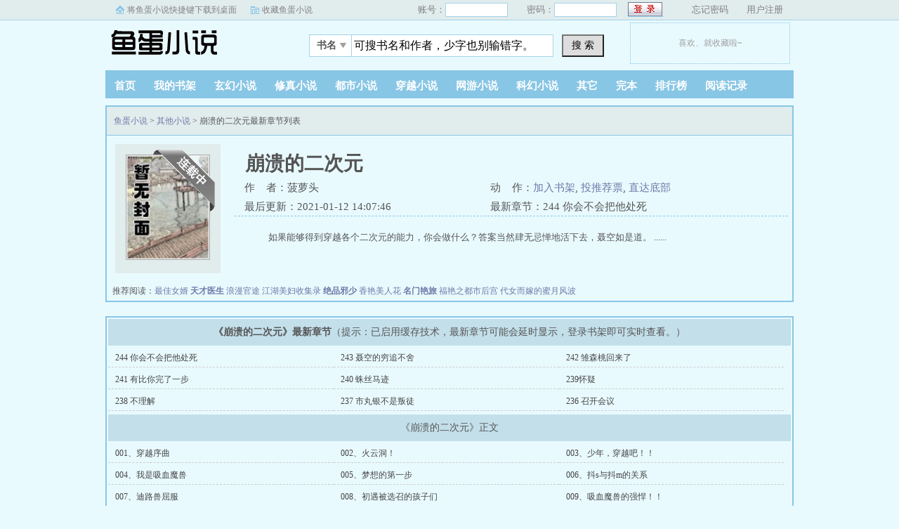

--- FILE ---
content_type: text/html
request_url: https://www.yudan5.com/8_8134/
body_size: 37196
content:
<!doctype html>
<head>
<title>崩溃的二次元_崩溃的二次元最新章节_鱼蛋小说</title>
<meta http-equiv="Content-Type" content="text/html; charset=gbk" />
<meta http-equiv="Cache-Control" content="no-siteapp" /><meta http-equiv="Cache-Control" content="no-transform" />
<meta http-equiv="mobile-agent" content="format=html5; url=https://m.yudan5.com/8_8134/" />
<meta http-equiv="mobile-agent" content="format=xhtml; url=https://m.yudan5.com/8_8134/" />
<script type="text/javascript" src="https://www.yudan5.com/scripts/m.js"></script>
<meta name="keywords" content="崩溃的二次元,崩溃的二次元最新章节,崩溃的二次元全文免费阅读" />
<meta name="description" content="崩溃的二次元是菠萝头经典作品，崩溃的二次元主要讲述了：&nbsp;&nbsp;&nbsp;&nbsp;如果能够得到穿越各个二次元的能力，你 崩溃的二次元最新章节全文免费阅读！" />
<link rel="stylesheet" type="text/css" href="/images/biquge.css"/>
<script type="text/javascript" src="https://libs.baidu.com/jquery/1.4.2/jquery.min.js"></script>
<!--<script type="text/javascript" src="http://cbjs.baidu.com/js/m.js"></script>-->
<script type="text/javascript" src="/images/bqg.js"></script>
</head>
<body>
	<div id="wrapper">
		
		<script>login();</script><script type="text/javascript" src="/images/yuedu.js"></script> 
		<div class="header">
			<div class="header_logo">
				<a href="https://www.yudan5.com">鱼蛋小说</a>
			</div>
			<script>bqg_panel();</script>            
		</div>
		<div class="nav">
			<ul>
				<li><a href="https://www.yudan5.com/">首页</a></li>
                <li><a href="/modules/article/bookcase.php">我的书架</a></li>
				<li><a href="/xuanhuanxiaoshuo/">玄幻小说</a></li>
				<li><a href="/xiuzhenxiaoshuo/">修真小说</a></li>
				<li><a href="/dushixiaoshuo/">都市小说</a></li>
				<li><a href="/chuanyuexiaoshuo/">穿越小说</a></li>
				<li><a href="/wangyouxiaoshuo/">网游小说</a></li>
				<li><a href="/kehuanxiaoshuo/">科幻小说</a></li>
                <li><a href="/qitaxiaoshuo/">其它</a></li>
				<li><a href="/wanben/1_1">完本</a></li>
                <li><a href="/paihangbang/">排行榜</a></li>
                <li><script type="text/javascript">yuedu();</script></li>
			</ul>
		</div>
        <div id="banner" style="display:none"></div>

		<div class="box_con">
			<div class="con_top">
				<div id="bdshare" class="bdshare_b" style="line-height: 12px;" >          
                </div>
				<a href="/">鱼蛋小说</a> &gt; <a href="/qitaxiaoshuo/">其他小说</a>  &gt; 崩溃的二次元最新章节列表
			</div>
			<div id="maininfo">
				<div id="info">
					<h1>崩溃的二次元</h1>
					<p>作&nbsp;&nbsp;&nbsp;&nbsp;者：菠萝头</p>
					<p>动&nbsp;&nbsp;&nbsp;&nbsp;作：<a href="javascript:;" onClick="showpop('/modules/article/addbookcase.php?bid=8134&ajax_request=1');">加入书架</a>,  <a href="javascript:;" onClick="showpop('/modules/article/uservote.php?id=8134&ajax_request=1');">投推荐票</a>,  <a href="#footer">直达底部</a></p>
					<p>最后更新：2021-01-12 14:07:46</p>
                    <p>最新章节：244 你会不会把他处死 

				</div>
				<div id="intro">
					<p>&nbsp;&nbsp;&nbsp;&nbsp;如果能够得到穿越各个二次元的能力，你会做什么？答案当然肆无忌惮地活下去，聂空如是道。&nbsp;......<br/></p>
				</div>
			</div>
			<div id="sidebar">
				<div id="fmimg"><script src="/modules/article/52mb_uptime.php?id=8134&type=img"></script><span class="b"></span></div>
			</div> 
			<div id="listtj">&nbsp;推荐阅读：<a href='/8_8332/' >最佳女婿</a>
				<a href='/1_1178/' style='font-weight:bold'>天才医生</a>
				<a href='/0_837/' >浪漫官途</a>
				<a href='/4_4036/' >江湖美妇收集录</a>
				<a href='/0_35/' style='font-weight:bold'>绝品邪少</a>
				<a href='/0_902/' >香艳美人花</a>
				<a href='/1_1380/' style='font-weight:bold'>名门艳旅</a>
				<a href='/1_1422/' >福艳之都市后宫</a>
				<a href='/1_1691/' >代女而嫁的蜜月风波</a>
				</div>
		</div>
		
        <div class="dahengfu"><script type="text/javascript">list1();</script></div>
		<div class="box_con">
			<div id="list">
				<dl>
					<dt><b>《崩溃的二次元》最新章节</b>（提示：已启用缓存技术，最新章节可能会延时显示，登录书架即可实时查看。）</dt>
						<dd><a href='/8_8134/1606675.html' >244 你会不会把他处死</a></dd>
				<dd><a href='/8_8134/1606671.html' >243 聂空的穷追不舍</a></dd>
				<dd><a href='/8_8134/1606665.html' >242 雏森桃回来了</a></dd>
				<dd><a href='/8_8134/1606661.html' >241 有比你完了一步</a></dd>
				<dd><a href='/8_8134/1606656.html' >240 蛛丝马迹</a></dd>
				<dd><a href='/8_8134/1606651.html' >239怀疑</a></dd>
				<dd><a href='/8_8134/1606647.html' >238 不理解</a></dd>
				<dd><a href='/8_8134/1606643.html' >237 市丸银不是叛徒</a></dd>
				<dd><a href='/8_8134/1606639.html' >236 召开会议</a></dd>
				
					<dt>《崩溃的二次元》正文</dt>
                    
                      
                        <dd><a href="/8_8134/1597713.html">001、穿越序曲</a></dd>
                        <dd><a href="/8_8134/1597717.html">002、火云洞！</a></dd>
                        <dd><a href="/8_8134/1597721.html">003、少年，穿越吧！！</a></dd>
                        <dd><a href="/8_8134/1597725.html">004、我是吸血魔兽</a></dd>
                      
                     
                      
                        <dd><a href="/8_8134/1597729.html">005、梦想的第一步</a></dd>
                        <dd><a href="/8_8134/1597733.html">006、抖s与抖m的关系</a></dd>
                        <dd><a href="/8_8134/1597737.html">007、迪路兽屈服</a></dd>
                        <dd><a href="/8_8134/1597741.html">008、初遇被选召的孩子们</a></dd>
                      
                     
                      
                        <dd><a href="/8_8134/1597745.html">009、吸血魔兽的强悍！！</a></dd>
                        <dd><a href="/8_8134/1597749.html">010、花仙兽出现了！！</a></dd>
                        <dd><a href="/8_8134/1597753.html">011、抓走花仙兽！！</a></dd>
                        <dd><a href="/8_8134/1597756.html">012、威慑！</a></dd>
                      
                     
                      
                        <dd><a href="/8_8134/1597760.html">013、吃了花仙兽！</a></dd>
                        <dd><a href="/8_8134/1597764.html">014、双修！（三更求鲜花，求打赏！）</a></dd>
                        <dd><a href="/8_8134/1597768.html">015、戒指升级</a></dd>
                        <dd><a href="/8_8134/1597772.html">016、前往日本</a></dd>
                      
                     
                      
                        <dd><a href="/8_8134/1597776.html">017、想吸血的聂空！！</a></dd>
                        <dd><a href="/8_8134/1597779.html">018、制造浓雾！！</a></dd>
                        <dd><a href="/8_8134/1597784.html">019、发现嘉儿了！</a></dd>
                        <dd><a href="/8_8134/1597787.html">020、迪路兽背叛？</a></dd>
                      
                     
                      
                        <dd><a href="/8_8134/1597791.html">021、嘉儿危险（四更求鲜花打赏）</a></dd>
                        <dd><a href="/8_8134/1597795.html">022、迪路兽进化了（上）</a></dd>
                        <dd><a href="/8_8134/1597799.html">023、迪路兽进化了（下）</a></dd>
                        <dd><a href="/8_8134/1597802.html">024、你若为奴，我便救她！（三更求打赏鲜花）</a></dd>
                      
                     
                      
                        <dd><a href="/8_8134/1597805.html">025、御姐天女兽</a></dd>
                        <dd><a href="/8_8134/1597808.html">026、开始进化</a></dd>
                        <dd><a href="/8_8134/1597813.html">027、初拥嘉儿</a></dd>
                        <dd><a href="/8_8134/1597816.html">028、有女嘉儿</a></dd>
                      
                     
                      
                        <dd><a href="/8_8134/1597820.html">029、太一寻妹记</a></dd>
                        <dd><a href="/8_8134/1597824.html">030、天空异变</a></dd>
                        <dd><a href="/8_8134/1597828.html">031、回数码世界</a></dd>
                        <dd><a href="/8_8134/1597832.html">032、来到黑暗区域</a></dd>
                      
                     
                      
                        <dd><a href="/8_8134/1597835.html">033、异变的神圣计划</a></dd>
                        <dd><a href="/8_8134/1597839.html">034、晚了一步？（四更求鲜花打赏）</a></dd>
                        <dd><a href="/8_8134/1597843.html">035、战究极魔兽</a></dd>
                        <dd><a href="/8_8134/1597847.html">036、破开封印</a></dd>
                      
                     
                      
                        <dd><a href="/8_8134/1597851.html">037、群魔乱舞</a></dd>
                        <dd><a href="/8_8134/1597855.html">038、天上掉下个妖女兽</a></dd>
                        <dd><a href="/8_8134/1597859.html">039、宿命的对决！妖女兽vs天女兽</a></dd>
                        <dd><a href="/8_8134/1597863.html">040、收素娜与美美为奴（三更求打赏鲜花）</a></dd>
                      
                     
                      
                        <dd><a href="/8_8134/1597868.html">041、嘉儿变坏了？</a></dd>
                        <dd><a href="/8_8134/1597872.html">042、变动</a></dd>
                        <dd><a href="/8_8134/1597875.html">043、决定出手</a></dd>
                        <dd><a href="/8_8134/1597879.html">044、钢铁悟空兽</a></dd>
                      
                     
                      
                        <dd><a href="/8_8134/1597882.html">045、马戏团？</a></dd>
                        <dd><a href="/8_8134/1597886.html">046、被全灭的孩子们。</a></dd>
                        <dd><a href="/8_8134/1597890.html">047、初见四天王</a></dd>
                        <dd><a href="/8_8134/1597894.html">048、击杀</a></dd>
                      
                     
                      
                        <dd><a href="/8_8134/1597898.html">049、灭启示录兽（极恶魔王）！</a></dd>
                        <dd><a href="/8_8134/1597902.html">050、天女兽逼良为娼？</a></dd>
                        <dd><a href="/8_8134/1597906.html">051、素娜与美美失身了</a></dd>
                        <dd><a href="/8_8134/1597910.html">052、问话妖女兽</a></dd>
                      
                     
                      
                        <dd><a href="/8_8134/1597914.html">053、重回人间界</a></dd>
                        <dd><a href="/8_8134/1597918.html">054、再战究极魔兽</a></dd>
                        <dd><a href="/8_8134/1597921.html">055、开始吸收</a></dd>
                        <dd><a href="/8_8134/1597927.html">056、血鞭升级！</a></dd>
                      
                     
                      
                        <dd><a href="/8_8134/1597931.html">057、妖女归心</a></dd>
                        <dd><a href="/8_8134/1597934.html">058、调教</a></dd>
                        <dd><a href="/8_8134/1597938.html">059、天女兽当老师了</a></dd>
                        <dd><a href="/8_8134/1597942.html">060、妖女兽失贞</a></dd>
                      
                     
                      
                        <dd><a href="/8_8134/1597946.html">061、天女兽变异的进化</a></dd>
                        <dd><a href="/8_8134/1597950.html">062、结束！</a></dd>
                        <dd><a href="/8_8134/1597954.html">063、降临</a></dd>
                        <dd><a href="/8_8134/1597959.html">064、恐怖的崩月次元刀！</a></dd>
                      
                     
                      
                        <dd><a href="/8_8134/1597962.html">065、青野月音被撞死了T</a></dd>
                        <dd><a href="/8_8134/1597968.html">066、邂逅萌香T</a></dd>
                        <dd><a href="/8_8134/1597971.html">067、性感猫女班主任『99书盟-更新最快〗T</a></dd>
                        <dd><a href="/8_8134/1597975.html">068、击杀小宫碎藏【99|书盟网友分享}T</a></dd>
                      
                     
                      
                        <dd><a href="/8_8134/1597979.html">069、黑乃胡梦pk赤夜萌香！【99|书盟网友分享}T</a></dd>
                        <dd><a href="/8_8134/1597983.html">070、友人部？『99书盟书友上传〗T</a></dd>
                        <dd><a href="/8_8134/1597987.html">071、招募友人？『99书盟书友上传〗T</a></dd>
                        <dd><a href="/8_8134/1597991.html">072、胡梦加入！『99书盟-更新最快〗T</a></dd>
                      
                     
                      
                        <dd><a href="/8_8134/1597995.html">073、不吸血的方法【99|书盟网友分享}T</a></dd>
                        <dd><a href="/8_8134/1598000.html">074、推粉出白【99|书盟网友分享}T</a></dd>
                        <dd><a href="/8_8134/1598004.html">075、里萌香的娇羞T</a></dd>
                        <dd><a href="/8_8134/1598008.html">076、仙童紫出现【99书盟+.99shumeng.】T</a></dd>
                      
                     
                      
                        <dd><a href="/8_8134/1598013.html">077、仙童紫与银想加入【99|书盟】T</a></dd>
                        <dd><a href="/8_8134/1598017.html">078、森丘银影被淘汰『99书盟书友上传〗T</a></dd>
                        <dd><a href="/8_8134/1598021.html">079、解决威胁『99@书盟}T</a></dd>
                        <dd><a href="/8_8134/1598025.html">080、胡梦知道了我们的关系？『99书盟书友上传〗T</a></dd>
                      
                     
                      
                        <dd><a href="/8_8134/1598028.html">081、胡梦生病了？【99书盟分享}T</a></dd>
                        <dd><a href="/8_8134/1598032.html">082、胡梦的逆袭 【99|书盟】T</a></dd>
                        <dd><a href="/8_8134/1598036.html">083、惨烈的修罗场『99书盟』T</a></dd>
                        <dd><a href="/8_8134/1598040.html">084、两女相争，小紫得利【99|书盟】T</a></dd>
                      
                     
                      
                        <dd><a href="/8_8134/1598044.html">085、调节剂嘉儿【99|书盟网友分享}T</a></dd>
                        <dd><a href="/8_8134/1598048.html">086、三女的心思【99】【书盟】T</a></dd>
                        <dd><a href="/8_8134/1598052.html">087、加深的感情【99书盟分享}T</a></dd>
                        <dd><a href="/8_8134/1598056.html">088、九曜出场【99-书盟】T</a></dd>
                      
                     
                      
                        <dd><a href="/8_8134/1598060.html">089、假期前的战斗！【99】【书盟】T</a></dd>
                        <dd><a href="/8_8134/1598064.html">090、再遇司机先生【99|书盟】T</a></dd>
                        <dd><a href="/8_8134/1598069.html">091、魔女之丘『99书盟书友上传〗T</a></dd>
                        <dd><a href="/8_8134/1598072.html">092、合宿的夜袭【99-书盟】T</a></dd>
                      
                     
                      
                        <dd><a href="/8_8134/1598075.html">093、小紫被抓 【99】【书盟】T</a></dd>
                        <dd><a href="/8_8134/1598079.html">094、解决 『99书盟书友上传T</a></dd>
                        <dd><a href="/8_8134/1598083.html">095、凌辱瑠妃【99】【书盟】T</a></dd>
                        <dd><a href="/8_8134/1598086.html">096、结束『99书盟书友上传〗T</a></dd>
                      
                     
                      
                        <dd><a href="/8_8134/1598090.html">097、收到情书了『99书盟』T</a></dd>
                        <dd><a href="/8_8134/1598095.html">098、偷窥狂白雪霙【99-书盟】T</a></dd>
                        <dd><a href="/8_8134/1598099.html">099、拯救白雪霙『99书盟书友上传〗T</a></dd>
                        <dd><a href="/8_8134/1598103.html">0100、白雪归心【99书盟分享}T</a></dd>
                      
                     
                      
                        <dd><a href="/8_8134/1598107.html">0101、推倒我吧【99】【书盟】T</a></dd>
                        <dd><a href="/8_8134/1598110.html">0102、修罗场什么时候是个头【99书盟分享}T</a></dd>
                        <dd><a href="/8_8134/1598113.html">0103、理事长的请求【99书盟分享}T</a></dd>
                        <dd><a href="/8_8134/1598116.html">0104、合作毁灭世界吧『99书盟书友上传〗T</a></dd>
                      
                     
                      
                        <dd><a href="/8_8134/1598120.html">0105、学园祭前的准备『99书盟书友上传〗T</a></dd>
                        <dd><a href="/8_8134/1598123.html">0106、白雪的母亲来了【99书盟分享}T</a></dd>
                        <dd><a href="/8_8134/1598127.html">0107、娇媚母女花【99】【书盟】T</a></dd>
                        <dd><a href="/8_8134/1598131.html">0108、三人行『99书盟书友上传〗T</a></dd>
                      
                     
                      
                        <dd><a href="/8_8134/1598135.html">0109、快乐的黑乃上叶【99】【书盟】T</a></dd>
                        <dd><a href="/8_8134/1598139.html">0110、夹在两丈母娘间的修罗场『99书盟书友上传〗T</a></dd>
                        <dd><a href="/8_8134/1598144.html">0111、白雪妈妈愤然加入『99@书盟}T</a></dd>
                        <dd><a href="/8_8134/1598148.html">0112、为了聂君，都离婚了『99书盟书友上传〗T</a></dd>
                      
                     
                      
                        <dd><a href="/8_8134/1598151.html">0113、双马尾小萝莉【99】【书盟】T</a></dd>
                        <dd><a href="/8_8134/1598155.html">0114、朱染心爱被吓到了『99书盟书友上传〗T</a></dd>
                        <dd><a href="/8_8134/1598159.html">0115、尿了我一身？『99书盟书友上传〗T</a></dd>
                        <dd><a href="/8_8134/1598162.html">0116、心爱吃醋 『99书盟书友上传〗T</a></dd>
                      
                     
                      
                        <dd><a href="/8_8134/1598166.html">0117、心爱的计策『99@书盟}T</a></dd>
                        <dd><a href="/8_8134/1598170.html">0118、弄假成真『99书盟书友上传〗T</a></dd>
                        <dd><a href="/8_8134/1598174.html">0119、姐妹花 『99书盟书友上传〗T</a></dd>
                        <dd><a href="/8_8134/1598178.html">0120、未婚妻？【99书盟分享}T</a></dd>
                      
                     
                      
                        <dd><a href="/8_8134/1598182.html">0121、御伽之国来人【99】【书盟】T</a></dd>
                        <dd><a href="/8_8134/1598186.html">0122、朱染亚爱出现【99】【书盟】T</a></dd>
                        <dd><a href="/8_8134/1598190.html">0123、击溃亚爱 【99】【书盟】T</a></dd>
                        <dd><a href="/8_8134/1598193.html">0124、前往御伽之国【99|书盟】T</a></dd>
                      
                     
                      
                        <dd><a href="/8_8134/1598198.html">0125、偷学次元刀【99书盟分享}T</a></dd>
                        <dd><a href="/8_8134/1598202.html">0126、初见玉露【99】【书盟】T</a></dd>
                        <dd><a href="/8_8134/1598206.html">0127、原来朱染一茶被柴刀了『99书盟书友上传〗T</a></dd>
                        <dd><a href="/8_8134/1598209.html">0128、魔物苏醒【99-书盟】T</a></dd>
                      
                     
                      
                        <dd><a href="/8_8134/1598212.html">0129、天女兽她们出来了『99书盟书友上传〗T</a></dd>
                        <dd><a href="/8_8134/1598216.html">0130、进入阿尔卡德体内【99】【书盟】T</a></dd>
                        <dd><a href="/8_8134/1598220.html">0131、进阶真祖【99】【书盟】T</a></dd>
                        <dd><a href="/8_8134/1598223.html">0132、阿卡夏的苏醒『99书盟书友上传〗T</a></dd>
                      
                     
                      
                        <dd><a href="/8_8134/1598227.html">0133、和我生宝宝吧『99书盟书友上传〗T</a></dd>
                        <dd><a href="/8_8134/1598230.html">0134、收服两母【99】【书盟】T</a></dd>
                        <dd><a href="/8_8134/1598234.html">0135、突围而出【99|书盟】T</a></dd>
                        <dd><a href="/8_8134/1598237.html">0136、击杀东方不败【99书盟分享}T</a></dd>
                      
                     
                      
                        <dd><a href="/8_8134/1598241.html">0137、血爆的威力 『99书盟书友上传〗T</a></dd>
                        <dd><a href="/8_8134/1598245.html">0138、血鞭的第二形态现！【99|书盟】T</a></dd>
                        <dd><a href="/8_8134/1598249.html">0139、初次灭世与结束『99书盟书友上传〗T</a></dd>
                        <dd><a href="/8_8134/1598253.html">0140、嘉儿的异样与is世界【99】【书盟】T</a></dd>
                      
                     
                      
                        <dd><a href="/8_8134/1598257.html">0141、虐千冬【99】【书盟】T</a></dd>
                        <dd><a href="/8_8134/1598261.html">0142、篠之之箒的无视？【99-书盟)T</a></dd>
                        <dd><a href="/8_8134/1598264.html">0143、邪恶的催眠术【99|书盟】T</a></dd>
                        <dd><a href="/8_8134/1598268.html">0144、决斗？【99】【书盟】T</a></dd>
                      
                     
                      
                        <dd><a href="/8_8134/1598272.html">0145、击溃塞西莉娅 『99书盟书友上传〗T</a></dd>
                        <dd><a href="/8_8134/1598276.html">0146、我不是变态『99@书盟}T</a></dd>
                        <dd><a href="/8_8134/1598279.html">0147、箒的自白『99书盟书友上传〗T</a></dd>
                        <dd><a href="/8_8134/1598283.html">0148、箒的复仇计划『99书盟书友上传〗T</a></dd>
                      
                     
                      
                        <dd><a href="/8_8134/1598287.html">0149、血鞭第二形态的威力 【99书盟分享}T</a></dd>
                        <dd><a href="/8_8134/1598290.html">0150、一夏之死『99@书盟}T</a></dd>
                        <dd><a href="/8_8134/1598294.html">0151、一夏的死带来的影响【99】【书盟】T</a></dd>
                        <dd><a href="/8_8134/1598298.html">0152、恰巧的无人机事件【99|书盟】T</a></dd>
                      
                     
                      
                        <dd><a href="/8_8134/1598301.html">0153、两名转学生【99-书盟)T</a></dd>
                        <dd><a href="/8_8134/1598305.html">0154、不会影响我发育吧【99】【书盟】T</a></dd>
                        <dd><a href="/8_8134/1598310.html">0155、白式归我了【99|书盟网友分享}T</a></dd>
                        <dd><a href="/8_8134/1598313.html">0156、真耶的胸器【99|书盟网友分享}T</a></dd>
                      
                     
                      
                        <dd><a href="/8_8134/1598320.html">0157、旖旎的教导【99|书盟网友分享}T</a></dd>
                        <dd><a href="/8_8134/1598324.html">0158、四人行【99】【书盟】T</a></dd>
                        <dd><a href="/8_8134/1598328.html">0159、共浴T</a></dd>
                        <dd><a href="/8_8134/1598331.html">0160、以后还要一起洗？T</a></dd>
                      
                     
                      
                        <dd><a href="/8_8134/1598335.html">0161、聂君，我没有801啊T</a></dd>
                        <dd><a href="/8_8134/1598339.html">0162、夏洛特归心T</a></dd>
                        <dd><a href="/8_8134/1598343.html">0163、对战拉芙拉T</a></dd>
                        <dd><a href="/8_8134/1598347.html">0164、拉芙拉的暴走T</a></dd>
                      
                     
                      
                        <dd><a href="/8_8134/1598349.html">0165、白式的重生T</a></dd>
                        <dd><a href="/8_8134/1598353.html">0166、跟我回德国吧T</a></dd>
                        <dd><a href="/8_8134/1598357.html">0167、老婆，强推你哦T</a></dd>
                        <dd><a href="/8_8134/1598361.html">0168、海边的实习T</a></dd>
                      
                     
                      
                        <dd><a href="/8_8134/1598365.html">0169、陪千冬老师买泳衣T</a></dd>
                        <dd><a href="/8_8134/1598369.html">0170、攻略千冬T</a></dd>
                        <dd><a href="/8_8134/1598373.html">0171、千冬归心T</a></dd>
                        <dd><a href="/8_8134/1598379.html">0172、化身禽兽的聂空T</a></dd>
                      
                     
                      
                        <dd><a href="/8_8134/1598383.html">0173、突然的事故T</a></dd>
                        <dd><a href="/8_8134/1598387.html">0174、黑暗战斗暴龙兽？T</a></dd>
                        <dd><a href="/8_8134/1598391.html">0175、把is全校女孩带走T</a></dd>
                        <dd><a href="/8_8134/1598395.html">0176、谷雨千秋T</a></dd>
                      
                     
                      
                        <dd><a href="/8_8134/1598399.html">0177、同居T</a></dd>
                        <dd><a href="/8_8134/1598403.html">0178、石矢魔高校的女王葵T</a></dd>
                        <dd><a href="/8_8134/1598407.html">0179、要我当老师？T</a></dd>
                        <dd><a href="/8_8134/1598410.html">0180、哥哥太坏了T</a></dd>
                      
                     
                      
                        <dd><a href="/8_8134/1598414.html">0181、初露身手T</a></dd>
                        <dd><a href="/8_8134/1598418.html">0182、用错鞭子引发的惨案T</a></dd>
                        <dd><a href="/8_8134/1598423.html">0183、花泽由加T</a></dd>
                        <dd><a href="/8_8134/1598428.html">0184、小贝鲁？T</a></dd>
                      
                     
                      
                        <dd><a href="/8_8134/1598434.html">0185、神秘的女婴T</a></dd>
                        <dd><a href="/8_8134/1598438.html">0186、侍女魔到来T</a></dd>
                        <dd><a href="/8_8134/1598442.html">0187、她叫吉蒙里？T</a></dd>
                        <dd><a href="/8_8134/1598446.html">0188、初见男鹿T</a></dd>
                      
                     
                      
                        <dd><a href="/8_8134/1598450.html">0189、笨蛋二人组T</a></dd>
                        <dd><a href="/8_8134/1598454.html">0190、教训姬川T</a></dd>
                        <dd><a href="/8_8134/1598458.html">0191、被吸奶的美咲T</a></dd>
                        <dd><a href="/8_8134/1598463.html">0192、 男鹿的憋屈T</a></dd>
                      
                     
                      
                        <dd><a href="/8_8134/1598467.html">0193、千秋要我帮她促进发育T</a></dd>
                        <dd><a href="/8_8134/1598471.html">0194、公园遇小葵T</a></dd>
                        <dd><a href="/8_8134/1598475.html">0195、假扮夫妻出道T</a></dd>
                        <dd><a href="/8_8134/1598480.html">0196、烈怒帝瑠的总会T</a></dd>
                      
                     
                      
                        <dd><a href="/8_8134/1598484.html">0197、课堂上再见小葵T</a></dd>
                        <dd><a href="/8_8134/1598487.html">0198、教训小葵T</a></dd>
                        <dd><a href="/8_8134/1598490.html">0199、东条出现T</a></dd>
                        <dd><a href="/8_8134/1598494.html">0200、体检（上）T</a></dd>
                      
                     
                      
                        <dd><a href="/8_8134/1598498.html">0201、体检（下）T</a></dd>
                        <dd><a href="/8_8134/1598502.html">0202、一触即发T</a></dd>
                        <dd><a href="/8_8134/1598507.html">0203、初见东条T</a></dd>
                        <dd><a href="/8_8134/1598511.html">0204、石矢魔毁灭了T</a></dd>
                      
                     
                      
                        <dd><a href="/8_8134/1598514.html">0205、美咲的异常T</a></dd>
                        <dd><a href="/8_8134/1598518.html">0206、约会T</a></dd>
                        <dd><a href="/8_8134/1598523.html">0207、美咲的初吻T</a></dd>
                        <dd><a href="/8_8134/1598526.html">0209、邦枝一刀斋T</a></dd>
                      
                     
                      
                        <dd><a href="/8_8134/1598532.html">0210、推倒美咲T</a></dd>
                        <dd><a href="/8_8134/1598536.html">0211、推倒美咲续T</a></dd>
                        <dd><a href="/8_8134/1598540.html">0212、新的安排，圣石矢魔T</a></dd>
                        <dd><a href="/8_8134/1598544.html">0213、初到圣石矢魔T</a></dd>
                      
                     
                      
                        <dd><a href="/8_8134/1598547.html">0214、近乎宣战的发言T</a></dd>
                        <dd><a href="/8_8134/1598551.html">0215、开战T</a></dd>
                        <dd><a href="/8_8134/1598555.html">0216、圣石矢魔vs石矢魔T</a></dd>
                        <dd><a href="/8_8134/1598560.html">0217、到来T</a></dd>
                      
                     
                      
                        <dd><a href="/8_8134/1598564.html">0218、赌斗T</a></dd>
                        <dd><a href="/8_8134/1598568.html">0219、小葵的隐退T</a></dd>
                        <dd><a href="/8_8134/1598572.html">0220、主动出击的千秋T</a></dd>
                        <dd><a href="/8_8134/1598577.html">0221、突破T</a></dd>
                      
                     
                      
                        <dd><a href="/8_8134/1598582.html">0222、新增能力T</a></dd>
                        <dd><a href="/8_8134/1598586.html">0223、希露迪到来T</a></dd>
                        <dd><a href="/8_8134/1598590.html">0224、学园祭前的训练T</a></dd>
                        <dd><a href="/8_8134/1598594.html">0225、安洁莉卡T</a></dd>
                      
                     
                      
                        <dd><a href="/8_8134/1598598.html">0226、初次炼器T</a></dd>
                        <dd><a href="/8_8134/1598603.html">0227、初进定天戒T</a></dd>
                        <dd><a href="/8_8134/1598607.html">0228、安抚众女T</a></dd>
                        <dd><a href="/8_8134/1598612.html">0229、学园祭开始T</a></dd>
                      
                     
                      
                        <dd><a href="/8_8134/1598617.html">0230、帝毛雾矢T</a></dd>
                        <dd><a href="/8_8134/1598621.html">0231、完美落幕T</a></dd>
                        <dd><a href="/8_8134/1598625.html">0232、六骑圣加入T</a></dd>
                        <dd><a href="/8_8134/1598629.html">0233、美咲发怒？T</a></dd>
                      
                     
                      
                        <dd><a href="/8_8134/1598633.html">0234、初代vs三代T</a></dd>
                        <dd><a href="/8_8134/1598638.html">0235、炎王找来T</a></dd>
                        <dd><a href="/8_8134/1598641.html">0236、贝赫莫特先锋队</a></dd>
                        <dd><a href="/8_8134/1598645.html">0237、击杀贺卡多斯</a></dd>
                      
                     
                      
                        <dd><a href="/8_8134/1598649.html">0238、小葵想变强</a></dd>
                        <dd><a href="/8_8134/1598653.html">0239、巫女谏冬</a></dd>
                        <dd><a href="/8_8134/1598657.html">0240、天狗？T</a></dd>
                        <dd><a href="/8_8134/1598660.html">0241、杀了T</a></dd>
                      
                     
                      
                        <dd><a href="/8_8134/1598665.html">0242、各方云动T</a></dd>
                        <dd><a href="/8_8134/1598669.html">0243、属于希露迪的战斗T</a></dd>
                        <dd><a href="/8_8134/1598672.html">0244、被抓T</a></dd>
                        <dd><a href="/8_8134/1598676.html">0245、借“神”的力量？T</a></dd>
                      
                     
                      
                        <dd><a href="/8_8134/1598680.html">0246、小谏的有神论T</a></dd>
                        <dd><a href="/8_8134/1598684.html">0247、败贝赫莫特T</a></dd>
                        <dd><a href="/8_8134/1598688.html">0248、小葵献身T</a></dd>
                        <dd><a href="/8_8134/1598691.html">0249、带小谏离开T</a></dd>
                      
                     
                      
                        <dd><a href="/8_8134/1598694.html">0250、恶魔野学院？T</a></dd>
                        <dd><a href="/8_8134/1598698.html">0251、恶魔野vs石矢魔T</a></dd>
                        <dd><a href="/8_8134/1598702.html">0252、收留幽露迪T</a></dd>
                        <dd><a href="/8_8134/1598705.html">0253、来到恶魔野T</a></dd>
                      
                     
                      
                        <dd><a href="/8_8134/1598709.html">0254、秒杀T</a></dd>
                        <dd><a href="/8_8134/1598713.html">0255、暴怒炎王T</a></dd>
                        <dd><a href="/8_8134/1598716.html">0256、救出三女T</a></dd>
                        <dd><a href="/8_8134/1598720.html">0257、干掉炎王T</a></dd>
                      
                     
                      
                        <dd><a href="/8_8134/1598724.html">0258、阿基艾尔和蕾米雅臣服T</a></dd>
                        <dd><a href="/8_8134/1598728.html">0259、推倒双姝T</a></dd>
                        <dd><a href="/8_8134/1598732.html">0260、希露迪复苏T</a></dd>
                        <dd><a href="/8_8134/1598734.html">0261、失忆希露迪与拉弥娅T</a></dd>
                      
                     
                      
                        <dd><a href="/8_8134/1598737.html">0262、再度交战了两女T</a></dd>
                        <dd><a href="/8_8134/1598740.html">0263、七海静T</a></dd>
                        <dd><a href="/8_8134/1598744.html">0264、古市也有牛逼的一天T</a></dd>
                        <dd><a href="/8_8134/1598748.html">0265、大魔王降临（上）T</a></dd>
                      
                     
                      
                        <dd><a href="/8_8134/1598752.html">0266、大魔王降临（下）T</a></dd>
                        <dd><a href="/8_8134/1598756.html">0267、对战魔王T</a></dd>
                        <dd><a href="/8_8134/1598760.html">0268、干掉贝鲁他爸T</a></dd>
                        <dd><a href="/8_8134/1598764.html">0269、古市托孤T</a></dd>
                      
                     
                      
                        <dd><a href="/8_8134/1598768.html">0270、奶爸的结束与莉雅丝的离开T</a></dd>
                        <dd><a href="/8_8134/1598772.html">0271、沃邦的召唤仪式T</a></dd>
                        <dd><a href="/8_8134/1598776.html">0272、万里谷光T</a></dd>
                        <dd><a href="/8_8134/1598779.html">0273、秒掉东尼T</a></dd>
                      
                     
                      
                        <dd><a href="/8_8134/1598783.html">0274、莉莉娅娜接吻传授知识T</a></dd>
                        <dd><a href="/8_8134/1598787.html">0275、击杀沃邦T</a></dd>
                        <dd><a href="/8_8134/1598791.html">0276、青铜黒十字的会议T</a></dd>
                        <dd><a href="/8_8134/1598796.html">0277、来到日本T</a></dd>
                      
                     
                      
                        <dd><a href="/8_8134/1598800.html">0278、娅娜归来T</a></dd>
                        <dd><a href="/8_8134/1598804.html">0279、清秋院惠那T</a></dd>
                        <dd><a href="/8_8134/1598808.html">0280、三女密谈T</a></dd>
                        <dd><a href="/8_8134/1598812.html">0281、娅娜被投进幽世T</a></dd>
                      
                     
                      
                        <dd><a href="/8_8134/1598816.html">0282、前往幽世T</a></dd>
                        <dd><a href="/8_8134/1598821.html">0283、初见须佐之男T</a></dd>
                        <dd><a href="/8_8134/1598825.html">0284、反传授T</a></dd>
                        <dd><a href="/8_8134/1598829.html">0285、击杀须佐之男T</a></dd>
                      
                     
                      
                        <dd><a href="/8_8134/1598833.html">0286、惠那归属T</a></dd>
                        <dd><a href="/8_8134/1598837.html">0287、吃掉佑理T</a></dd>
                        <dd><a href="/8_8134/1598841.html">0289、连续的大战T</a></dd>
                        <dd><a href="/8_8134/1598845.html">0290、女孩们各自的心思T</a></dd>
                      
                     
                      
                        <dd><a href="/8_8134/1598849.html">0291、娅娜发现了T</a></dd>
                        <dd><a href="/8_8134/1598852.html">0292、娅娜的妄想日记T</a></dd>
                        <dd><a href="/8_8134/1598856.html">0293、三年T</a></dd>
                        <dd><a href="/8_8134/1598861.html">0294、前往意大利的打算T</a></dd>
                      
                     
                      
                        <dd><a href="/8_8134/1598865.html">0295、戈尔贡之石出现T</a></dd>
                        <dd><a href="/8_8134/1598868.html">0296、混乱的战场T</a></dd>
                        <dd><a href="/8_8134/1598875.html">0297、聂空出战T</a></dd>
                        <dd><a href="/8_8134/1598880.html">0298、再战东尼T</a></dd>
                      
                     
                      
                        <dd><a href="/8_8134/1598884.html">0299、击垮T</a></dd>
                        <dd><a href="/8_8134/1598888.html">0300、战士化身发动T</a></dd>
                        <dd><a href="/8_8134/1598892.html">0301、彻底灭杀T</a></dd>
                        <dd><a href="/8_8134/1598896.html">0302、艾莉卡效忠T</a></dd>
                      
                     
                      
                        <dd><a href="/8_8134/1598899.html">0303、被示威的艾莉卡？T</a></dd>
                        <dd><a href="/8_8134/1598903.html">0304、雅典娜到来T</a></dd>
                        <dd><a href="/8_8134/1598909.html">0305、艾莉卡的阴谋？T</a></dd>
                        <dd><a href="/8_8134/1598913.html">0306、推倒？T</a></dd>
                      
                     
                      
                        <dd><a href="/8_8134/1598917.html">0307、艾莉卡T</a></dd>
                        <dd><a href="/8_8134/1598922.html">0308、几女的战斗T</a></dd>
                        <dd><a href="/8_8134/1598926.html">0309、初见雅典娜T</a></dd>
                        <dd><a href="/8_8134/1598930.html">0310、想要强推你T</a></dd>
                      
                     
                      
                        <dd><a href="/8_8134/1598934.html">0311、神可以推倒吗T</a></dd>
                        <dd><a href="/8_8134/1598938.html">0312、雅典娜臣服？T</a></dd>
                        <dd><a href="/8_8134/1598942.html">0313、罗翠莲教主出现T</a></dd>
                        <dd><a href="/8_8134/1598946.html">0314、初闻孙悟空T</a></dd>
                      
                     
                      
                        <dd><a href="/8_8134/1598951.html">0315、来到西天宫T</a></dd>
                        <dd><a href="/8_8134/1598954.html">0316、落魄孙悟空T</a></dd>
                        <dd><a href="/8_8134/1598958.html">0317、美艳教主现身T</a></dd>
                        <dd><a href="/8_8134/1598963.html">0318、封印破掉T</a></dd>
                      
                     
                      
                        <dd><a href="/8_8134/1598967.html">0319、罗濠的实力T</a></dd>
                        <dd><a href="/8_8134/1598972.html">0320、对战孙悟空T</a></dd>
                        <dd><a href="/8_8134/1598975.html">0321、干掉T</a></dd>
                        <dd><a href="/8_8134/1598981.html">0322、我要你做我妻子T</a></dd>
                      
                     
                      
                        <dd><a href="/8_8134/1598985.html">0323、新的技能T</a></dd>
                        <dd><a href="/8_8134/1598989.html">0324、罗濠的娇羞T</a></dd>
                        <dd><a href="/8_8134/1598994.html">0325、推倒教主？T</a></dd>
                        <dd><a href="/8_8134/1598998.html">0326、准备的离开T</a></dd>
                      
                     
                      
                        <dd><a href="/8_8134/1599002.html">0327、弑神者结束T</a></dd>
                        <dd><a href="/8_8134/1599006.html">0328、长大的莉雅丝T</a></dd>
                        <dd><a href="/8_8134/1599010.html">0329、出现于魔界T</a></dd>
                        <dd><a href="/8_8134/1599015.html">0330、十二翼堕天使出现T</a></dd>
                      
                     
                      
                        <dd><a href="/8_8134/1599020.html">0331、白龙皇瓦利T</a></dd>
                        <dd><a href="/8_8134/1599024.html">0332、击垮T</a></dd>
                        <dd><a href="/8_8134/1599028.html">0333、确认的世界T</a></dd>
                        <dd><a href="/8_8134/1599033.html">0334、莉雅丝的消息T</a></dd>
                      
                     
                      
                        <dd><a href="/8_8134/1599038.html">0335、推倒两位堕天使T</a></dd>
                        <dd><a href="/8_8134/1599042.html">336莉雅丝的无奈T</a></dd>
                        <dd><a href="/8_8134/1599047.html">337父女相见T</a></dd>
                        <dd><a href="/8_8134/1599051.html">0338、干掉火鸡T</a></dd>
                      
                     
                      
                        <dd><a href="/8_8134/1599055.html">0339、混战来临T</a></dd>
                        <dd><a href="/8_8134/1599059.html">0340、与魔王间的战斗T</a></dd>
                        <dd><a href="/8_8134/1599063.html">0342、离开T</a></dd>
                        <dd><a href="/8_8134/1599068.html">0343、占领驹王学园T</a></dd>
                      
                     
                      
                        <dd><a href="/8_8134/1599072.html">0341、击败萨泽克斯T</a></dd>
                        <dd><a href="/8_8134/1599076.html">0345、支取苍那</a></dd>
                        <dd><a href="/8_8134/1599079.html">0346、莉莉娅娜出来</a></dd>
                        <dd><a href="/8_8134/1599083.html">0347、兵藤一诚T</a></dd>
                      
                     
                      
                        <dd><a href="/8_8134/1599087.html">0348、真娘加斯帕T</a></dd>
                        <dd><a href="/8_8134/1599091.html">0349、带走加斯帕T</a></dd>
                        <dd><a href="/8_8134/1599095.html">0350、聂空的恶魔棋子T</a></dd>
                        <dd><a href="/8_8134/1599098.html">0351、踏出鬼父的第一步T</a></dd>
                      
                     
                      
                        <dd><a href="/8_8134/1599100.html">0352、苍那的邀请</a></dd>
                        <dd><a href="/8_8134/1599104.html">0353、莉雅丝的打算</a></dd>
                        <dd><a href="/8_8134/1599108.html">0354、终成鬼父</a></dd>
                        <dd><a href="/8_8134/1599112.html">0355、推倒的莉雅丝</a></dd>
                      
                     
                      
                        <dd><a href="/8_8134/1599115.html">0356、瓦利回来</a></dd>
                        <dd><a href="/8_8134/1599119.html">0357、收服</a></dd>
                        <dd><a href="/8_8134/1599123.html">0358、拐走奥菲斯</a></dd>
                        <dd><a href="/8_8134/1599127.html">0359、四大魔王的会议</a></dd>
                      
                     
                      
                        <dd><a href="/8_8134/1599130.html">0360、受到刺激的一诚同学</a></dd>
                        <dd><a href="/8_8134/1599134.html">0361、干掉一诚</a></dd>
                        <dd><a href="/8_8134/1599140.html">0362、新的神器</a></dd>
                        <dd><a href="/8_8134/1599144.html">0363、神器的妙用</a></dd>
                      
                     
                      
                        <dd><a href="/8_8134/1599149.html">0364、小猫的发情期</a></dd>
                        <dd><a href="/8_8134/1599152.html">0365、塔城姐妹花</a></dd>
                        <dd><a href="/8_8134/1599155.html">0366、得到塔城姐妹</a></dd>
                        <dd><a href="/8_8134/1599159.html">0367、爱莎出现</a></dd>
                      
                     
                      
                        <dd><a href="/8_8134/1599163.html">0368、干掉神父</a></dd>
                        <dd><a href="/8_8134/1599166.html">0369、爱莎加入</a></dd>
                        <dd><a href="/8_8134/1599171.html">0370、匙元士郎出现</a></dd>
                        <dd><a href="/8_8134/1599176.html">0371、与苍那的排名比赛</a></dd>
                      
                     
                      
                        <dd><a href="/8_8134/1599180.html">0372、比赛开始</a></dd>
                        <dd><a href="/8_8134/1599184.html">0373、把苍那的眷属全部干掉</a></dd>
                        <dd><a href="/8_8134/1599188.html">0374、干掉他们，然后得到你</a></dd>
                        <dd><a href="/8_8134/1599192.html">0375、收苍那做主教</a></dd>
                      
                     
                      
                        <dd><a href="/8_8134/1599195.html">0376、补魔？</a></dd>
                        <dd><a href="/8_8134/1599198.html">0377、收集圣剑的堕天使</a></dd>
                        <dd><a href="/8_8134/1599202.html">0378、杰诺瓦与伊莉娜出现</a></dd>
                        <dd><a href="/8_8134/1599205.html">0380、抢夺圣剑</a></dd>
                      
                     
                      
                        <dd><a href="/8_8134/1599209.html">0382、干掉寇克博尔</a></dd>
                        <dd><a href="/8_8134/1599213.html">0383、杰诺瓦与伊莉娜的选择</a></dd>
                        <dd><a href="/8_8134/1599217.html">0384、朱乃倾心</a></dd>
                        <dd><a href="/8_8134/1599222.html">0385、给予朱乃的爱</a></dd>
                      
                     
                      
                        <dd><a href="/8_8134/1599225.html">0386、曹操出现</a></dd>
                        <dd><a href="/8_8134/1599229.html">0387、到达京都</a></dd>
                        <dd><a href="/8_8134/1599233.html">0388、英雄派到来</a></dd>
                        <dd><a href="/8_8134/1599238.html">0389、噬龙者萨麦尔</a></dd>
                      
                     
                      
                        <dd><a href="/8_8134/1599241.html">0390、对战曹操</a></dd>
                        <dd><a href="/8_8134/1599245.html">0391、圣枪的七种能力</a></dd>
                        <dd><a href="/8_8134/1599248.html">0392、击杀曹操</a></dd>
                        <dd><a href="/8_8134/1599251.html">0393、双修奥菲斯</a></dd>
                      
                     
                      
                        <dd><a href="/8_8134/1599253.html">0394、会议开始</a></dd>
                        <dd><a href="/8_8134/1599257.html">0395、抓走八坂</a></dd>
                        <dd><a href="/8_8134/1599261.html">0396、决战开始</a></dd>
                        <dd><a href="/8_8134/1599265.html">0397、干掉萨泽克斯</a></dd>
                      
                     
                      
                        <dd><a href="/8_8134/1599268.html">0398、收塞拉芙尔做自己的眷属</a></dd>
                        <dd><a href="/8_8134/1599271.html">0399、真赤龙帝出现</a></dd>
                        <dd><a href="/8_8134/1599274.html">0400、大战巨龙</a></dd>
                        <dd><a href="/8_8134/1599278.html">0401、屠龙</a></dd>
                      
                     
                      
                        <dd><a href="/8_8134/1599281.html">0402、前往天界</a></dd>
                        <dd><a href="/8_8134/1599285.html">0403、推了加百列</a></dd>
                        <dd><a href="/8_8134/1599288.html">0404、掌控天界</a></dd>
                        <dd><a href="/8_8134/1599291.html">0405、三次元的日本神灵</a></dd>
                      
                     
                      
                        <dd><a href="/8_8134/1599295.html">0406、君临三界</a></dd>
                        <dd><a href="/8_8134/1599298.html">0407、嘉儿</a></dd>
                        <dd><a href="/8_8134/1599302.html">0408、准备离开的前奏</a></dd>
                        <dd><a href="/8_8134/1599306.html">0409、三皇的相救</a></dd>
                      
                     
                      
                        <dd><a href="/8_8134/1599310.html">0410、新的开始</a></dd>
                        <dd><a href="/8_8134/1599314.html">0411、陌生的萝莉</a></dd>
                        <dd><a href="/8_8134/1599318.html">0412、教训撒旦</a></dd>
                        <dd><a href="/8_8134/1599322.html">0413、龙珠？</a></dd>
                      
                     
                      
                        <dd><a href="/8_8134/1599326.html">0414、比克击败了悟空？</a></dd>
                        <dd><a href="/8_8134/1599330.html">0415、比迪丽的挑战</a></dd>
                        <dd><a href="/8_8134/1599334.html">0416、带着萝莉离开</a></dd>
                        <dd><a href="/8_8134/1599338.html">0417、偷走重力室</a></dd>
                      
                     
                      
                        <dd><a href="/8_8134/1599342.html">0418、卡林塔</a></dd>
                        <dd><a href="/8_8134/1599346.html">0419、仙豆</a></dd>
                        <dd><a href="/8_8134/1599349.html">0420、神殿</a></dd>
                        <dd><a href="/8_8134/1599352.html">0421、精神时光屋的修炼</a></dd>
                      
                     
                      
                        <dd><a href="/8_8134/1599356.html">0422、修行开始T</a></dd>
                        <dd><a href="/8_8134/1599360.html">0423、战斗力突破亿T</a></dd>
                        <dd><a href="/8_8134/1599364.html">0424、修行的结束T</a></dd>
                        <dd><a href="/8_8134/1599368.html">0425、人造人出现T</a></dd>
                      
                     
                      
                        <dd><a href="/8_8134/1599372.html">0426、龙珠战士齐现T</a></dd>
                        <dd><a href="/8_8134/1599375.html">0427、撒旦的死T</a></dd>
                        <dd><a href="/8_8134/1599379.html">0428、挡住18号T</a></dd>
                        <dd><a href="/8_8134/1599383.html">0429、把贝吉塔削成人棍T</a></dd>
                      
                     
                      
                        <dd><a href="/8_8134/1599387.html">0430、龙珠战士全军覆没？T</a></dd>
                        <dd><a href="/8_8134/1599391.html">0431、布玛的打算</a></dd>
                        <dd><a href="/8_8134/1599396.html">0432、吸收赛亚人鲜血</a></dd>
                        <dd><a href="/8_8134/1599401.html">0433、情挑比迪丽</a></dd>
                      
                     
                      
                        <dd><a href="/8_8134/1599405.html">0434、推倒比迪丽</a></dd>
                        <dd><a href="/8_8134/1599409.html">0435、时间机器</a></dd>
                        <dd><a href="/8_8134/1599413.html">0436、悟饭之死</a></dd>
                        <dd><a href="/8_8134/1599416.html">0437、激战人造人</a></dd>
                      
                     
                      
                        <dd><a href="/8_8134/1599420.html">0438、逼退</a></dd>
                        <dd><a href="/8_8134/1599424.html">0439、沙鲁出生</a></dd>
                        <dd><a href="/8_8134/1599427.html">0440、夺走时光机T</a></dd>
                        <dd><a href="/8_8134/1599431.html">0441、被吸收的17号T</a></dd>
                      
                     
                      
                        <dd><a href="/8_8134/1599436.html">0442、对抗沙鲁T</a></dd>
                        <dd><a href="/8_8134/1599440.html">0443、激战T</a></dd>
                        <dd><a href="/8_8134/1599443.html">0444、坐着时光机离开T</a></dd>
                        <dd><a href="/8_8134/1599447.html">0445、真龙珠T</a></dd>
                      
                     
                      
                        <dd><a href="/8_8134/1599451.html">0446、相遇，年轻布玛T</a></dd>
                        <dd><a href="/8_8134/1599455.html">0447、龙珠的下落T</a></dd>
                        <dd><a href="/8_8134/1599459.html">0448、布玛的初吻T</a></dd>
                        <dd><a href="/8_8134/1599463.html">0449、抢走悟空的龙珠T</a></dd>
                      
                     
                      
                        <dd><a href="/8_8134/1599467.html">0450、干掉乌龙T</a></dd>
                        <dd><a href="/8_8134/1599471.html">0451、布玛的邪恶想法T</a></dd>
                        <dd><a href="/8_8134/1599475.html">0452、牛魔王？T</a></dd>
                        <dd><a href="/8_8134/1599478.html">0453、小女孩琪琪T</a></dd>
                      
                     
                      
                        <dd><a href="/8_8134/1599482.html">0454、教训龟仙人T</a></dd>
                        <dd><a href="/8_8134/1599486.html">0456、许愿（上）T</a></dd>
                        <dd><a href="/8_8134/1599492.html">0457、许愿（下）T</a></dd>
                        <dd><a href="/8_8134/1599497.html">0458、布玛的研究T</a></dd>
                      
                     
                      
                        <dd><a href="/8_8134/1599501.html">0458、得知天下第一武道大会开启T</a></dd>
                        <dd><a href="/8_8134/1599506.html">0459、琪琪到来T</a></dd>
                        <dd><a href="/8_8134/1599510.html">0460、天下第一武道大会开始T</a></dd>
                        <dd><a href="/8_8134/1599514.html">0461、预选结束，进阶八强</a></dd>
                      
                     
                      
                        <dd><a href="/8_8134/1599518.html">0462、八强赛开始(二合一)</a></dd>
                        <dd><a href="/8_8134/1599522.html">0463、半决赛开始</a></dd>
                        <dd><a href="/8_8134/1599526.html">0464, vs龟仙人</a></dd>
                        <dd><a href="/8_8134/1599531.html">0465、击溃</a></dd>
                      
                     
                      
                        <dd><a href="/8_8134/1599534.html">0466、总决赛</a></dd>
                        <dd><a href="/8_8134/1599538.html">0467, vs悟空</a></dd>
                        <dd><a href="/8_8134/1599541.html">0468、聂空的变身状态</a></dd>
                        <dd><a href="/8_8134/1599544.html">0469、帷幕</a></dd>
                      
                     
                      
                        <dd><a href="/8_8134/1599548.html">0470、研究需要</a></dd>
                        <dd><a href="/8_8134/1599552.html">0471、得到布玛的爱</a></dd>
                        <dd><a href="/8_8134/1599556.html">0472、告知</a></dd>
                        <dd><a href="/8_8134/1599560.html">0473、准备融合</a></dd>
                      
                     
                      
                        <dd><a href="/8_8134/1599565.html">0474、18号献身于科研</a></dd>
                        <dd><a href="/8_8134/1599569.html">0475、突破</a></dd>
                        <dd><a href="/8_8134/1599574.html">0476元神出窍</a></dd>
                        <dd><a href="/8_8134/1599578.html">0477、亲吻琪琪</a></dd>
                      
                     
                      
                        <dd><a href="/8_8134/1599581.html">0478、比克出现</a></dd>
                        <dd><a href="/8_8134/1599585.html">0479、迎战比克</a></dd>
                        <dd><a href="/8_8134/1599589.html">0480、布玛的初战</a></dd>
                        <dd><a href="/8_8134/1599593.html">0481、击杀比克</a></dd>
                      
                     
                      
                        <dd><a href="/8_8134/1599596.html">0482、再拿仙豆</a></dd>
                        <dd><a href="/8_8134/1599600.html">0483、融合成功</a></dd>
                        <dd><a href="/8_8134/1599603.html">0484、推倒琪琪</a></dd>
                        <dd><a href="/8_8134/1599607.html">0485、再遇悟空</a></dd>
                      
                     
                      
                        <dd><a href="/8_8134/1599611.html">0486、武道大会再度起航</a></dd>
                        <dd><a href="/8_8134/1599616.html">0487、VS神</a></dd>
                        <dd><a href="/8_8134/1599621.html">0488天神的惊骇</a></dd>
                        <dd><a href="/8_8134/1599625.html">0489聂空VS悟空</a></dd>
                      
                     
                      
                        <dd><a href="/8_8134/1599628.html">0490最终的决赛</a></dd>
                        <dd><a href="/8_8134/1599632.html">0491虐比克</a></dd>
                        <dd><a href="/8_8134/1599636.html">0492拉蒂兹到来，布玛的取种（二合一）</a></dd>
                        <dd><a href="/8_8134/1599640.html">0493聂空的拒绝</a></dd>
                      
                     
                      
                        <dd><a href="/8_8134/1599644.html">0494赛亚人来了</a></dd>
                        <dd><a href="/8_8134/1599647.html">0495聂空出手</a></dd>
                        <dd><a href="/8_8134/1599651.html">0496聂空VS贝吉塔</a></dd>
                        <dd><a href="/8_8134/1599655.html">0497那美克星</a></dd>
                      
                     
                      
                        <dd><a href="/8_8134/1599659.html">0498前往</a></dd>
                        <dd><a href="/8_8134/1599662.html">0499基纽特战队全灭</a></dd>
                        <dd><a href="/8_8134/1599665.html">0500弗利沙出手</a></dd>
                        <dd><a href="/8_8134/1599672.html">0501筹齐七颗那美克星龙珠</a></dd>
                      
                     
                      
                        <dd><a href="/8_8134/1599676.html">0502许愿与对战弗利沙</a></dd>
                        <dd><a href="/8_8134/1599679.html">0503干掉弗利沙</a></dd>
                        <dd><a href="/8_8134/1599683.html">0504悟空迟来的变身</a></dd>
                        <dd><a href="/8_8134/1599686.html">0505吸收悟空的愤怒</a></dd>
                      
                     
                      
                        <dd><a href="/8_8134/1599690.html">0506外太空遇库尔德王</a></dd>
                        <dd><a href="/8_8134/1599695.html">0507恐怖的蹦月次刀</a></dd>
                        <dd><a href="/8_8134/1599698.html">0508 女儿出生</a></dd>
                        <dd><a href="/8_8134/1599702.html">0509 小布拉</a></dd>
                      
                     
                      
                        <dd><a href="/8_8134/1599706.html">0510 未来的布玛出现</a></dd>
                        <dd><a href="/8_8134/1599710.html">0511 悟空他们的打算</a></dd>
                        <dd><a href="/8_8134/1599715.html">0512 人造人准备出现</a></dd>
                        <dd><a href="/8_8134/1599719.html">0513 剧情开启</a></dd>
                      
                     
                      
                        <dd><a href="/8_8134/1599723.html">0514 悲剧塔</a></dd>
                        <dd><a href="/8_8134/1599726.html">0515 盖洛博士的惊骇</a></dd>
                        <dd><a href="/8_8134/1599730.html">0516 贝吉塔变伟哥</a></dd>
                        <dd><a href="/8_8134/1599734.html">0517 另一个十八号</a></dd>
                      
                     
                      
                        <dd><a href="/8_8134/1599737.html">0518 相遇</a></dd>
                        <dd><a href="/8_8134/1599742.html">0519 沙鲁来了</a></dd>
                        <dd><a href="/8_8134/1599746.html">0521 第二次对战沙鲁</a></dd>
                        <dd><a href="/8_8134/1599750.html">0522 完全体沙鲁</a></dd>
                      
                     
                      
                        <dd><a href="/8_8134/1599754.html">0523 各自的修行</a></dd>
                        <dd><a href="/8_8134/1599758.html">0524 请叫我超级18号</a></dd>
                        <dd><a href="/8_8134/1599762.html">0525 聂空的超一</a></dd>
                        <dd><a href="/8_8134/1599765.html">0526 占有了两个18号</a></dd>
                      
                     
                      
                        <dd><a href="/8_8134/1599769.html">0527 撒旦出现了</a></dd>
                        <dd><a href="/8_8134/1599774.html">0528 再度悲剧的撒旦</a></dd>
                        <dd><a href="/8_8134/1599778.html">0529 聂空出手</a></dd>
                        <dd><a href="/8_8134/1599781.html">0530 沙鲁的惊恐</a></dd>
                      
                     
                      
                        <dd><a href="/8_8134/1599784.html">0531 轰杀干净</a></dd>
                        <dd><a href="/8_8134/1599788.html">0532 和平</a></dd>
                        <dd><a href="/8_8134/1599791.html">0533 七年过去</a></dd>
                        <dd><a href="/8_8134/1599795.html">0533 七年过去</a></dd>
                      
                     
                      
                        <dd><a href="/8_8134/1599799.html">0534 界王神现身</a></dd>
                        <dd><a href="/8_8134/1599802.html">0535 诡异的比赛</a></dd>
                        <dd><a href="/8_8134/1599806.html">0536 再虐撒旦</a></dd>
                        <dd><a href="/8_8134/1599810.html">0537 巴比迪控制的傀儡死了</a></dd>
                      
                     
                      
                        <dd><a href="/8_8134/1599813.html">0538 精神力的碰撞</a></dd>
                        <dd><a href="/8_8134/1599817.html">0539 聂空vs超三悟空，魔人的出现</a></dd>
                        <dd><a href="/8_8134/1599821.html">0540 突破封印</a></dd>
                        <dd><a href="/8_8134/1599825.html">0541 胖布欧的逆袭</a></dd>
                      
                     
                      
                        <dd><a href="/8_8134/1599829.html">0542 聂空vs胖布欧</a></dd>
                        <dd><a href="/8_8134/1599833.html">0543 把布欧切碎</a></dd>
                        <dd><a href="/8_8134/1599838.html">0544 干掉胖布欧，出来瘦布欧</a></dd>
                        <dd><a href="/8_8134/1599842.html">0545 作弊的布欧，吸收超三的悟空贝吉塔</a></dd>
                      
                     
                      
                        <dd><a href="/8_8134/1599846.html">0546 突破吧</a></dd>
                        <dd><a href="/8_8134/1599849.html">0547 强大的超二状态</a></dd>
                        <dd><a href="/8_8134/1599853.html">0548 炼化布欧</a></dd>
                        <dd><a href="/8_8134/1599856.html">0549 把布欧练成丹药</a></dd>
                      
                     
                      
                        <dd><a href="/8_8134/1599860.html">0550 终成超三</a></dd>
                        <dd><a href="/8_8134/1599864.html">0551 界王神星</a></dd>
                        <dd><a href="/8_8134/1599868.html">0552 布拉的~~~~</a></dd>
                        <dd><a href="/8_8134/1599871.html">0552 我是大界王神了？</a></dd>
                      
                     
                      
                        <dd><a href="/8_8134/1599875.html">0553 布拉的诡异消失（龙珠完结上）</a></dd>
                        <dd><a href="/8_8134/1599879.html">0554 布拉的诡异消失（龙珠完结下）</a></dd>
                        <dd><a href="/8_8134/1599883.html">0555 当布拉遇到拉拉</a></dd>
                        <dd><a href="/8_8134/1599887.html">0556 剧情开始前降临</a></dd>
                      
                     
                      
                        <dd><a href="/8_8134/1599891.html">0557 天条院沙姬</a></dd>
                        <dd><a href="/8_8134/1599895.html">0558 变态校长vs结</a></dd>
                        <dd><a href="/8_8134/1599899.html">0559 拉拉到来</a></dd>
                        <dd><a href="/8_8134/1599903.html">0560 初到学校</a></dd>
                      
                     
                      
                        <dd><a href="/8_8134/1599907.html">0561 破掉梨斗的神摔</a></dd>
                        <dd><a href="/8_8134/1599913.html">0562 布拉对拉拉的教导</a></dd>
                        <dd><a href="/8_8134/1599917.html">0563 西连寺秋穗</a></dd>
                        <dd><a href="/8_8134/1599921.html">0564 遇拉拉</a></dd>
                      
                     
                      
                        <dd><a href="/8_8134/1599927.html">0565 婚约成立？</a></dd>
                        <dd><a href="/8_8134/1599931.html">0566 奇多的考验</a></dd>
                        <dd><a href="/8_8134/1599938.html">0567 那一声雷人的聂君</a></dd>
                        <dd><a href="/8_8134/1599942.html">0568 相遇</a></dd>
                      
                     
                      
                        <dd><a href="/8_8134/1599946.html">0569 暧昧的清晨</a></dd>
                        <dd><a href="/8_8134/1599949.html">0570 布拉转学</a></dd>
                        <dd><a href="/8_8134/1599953.html">0571 打击猿山</a></dd>
                        <dd><a href="/8_8134/1599957.html">0572 小春菜受伤了</a></dd>
                      
                     
                      
                        <dd><a href="/8_8134/1599961.html">0573 聂空的神摔</a></dd>
                        <dd><a href="/8_8134/1599964.html">0574 再送春菜</a></dd>
                        <dd><a href="/8_8134/1599967.html">0575 纱姬的自信</a></dd>
                        <dd><a href="/8_8134/1599970.html">0576 刚好躲过拉拉的料理</a></dd>
                      
                     
                      
                        <dd><a href="/8_8134/1599973.html">0577 青蛙标本？</a></dd>
                        <dd><a href="/8_8134/1599977.html">0578 连的出现</a></dd>
                        <dd><a href="/8_8134/1599981.html">0579 教唯游泳</a></dd>
                        <dd><a href="/8_8134/1599985.html">0580 伦出现了</a></dd>
                      
                     
                      
                        <dd><a href="/8_8134/1599988.html">0581 梅莫鲁西星人的特点</a></dd>
                        <dd><a href="/8_8134/1599992.html">0582 唯的转变</a></dd>
                        <dd><a href="/8_8134/1599996.html">0583 御门老师的医生游戏</a></dd>
                        <dd><a href="/8_8134/1600000.html">0584 金色暗影</a></dd>
                      
                     
                      
                        <dd><a href="/8_8134/1600003.html">0585 暗杀聂空？</a></dd>
                        <dd><a href="/8_8134/1600007.html">0586 金色暗影留在地球</a></dd>
                        <dd><a href="/8_8134/1600011.html">0587 分裂的连与伦</a></dd>
                        <dd><a href="/8_8134/1600015.html">0588 御门凉子的初吻</a></dd>
                      
                     
                      
                        <dd><a href="/8_8134/1600019.html">0589 坑爹的借物比赛，梨斗悲剧了</a></dd>
                        <dd><a href="/8_8134/1600023.html">0589 坑爹的借物比赛，梨斗悲剧了</a></dd>
                        <dd><a href="/8_8134/1600026.html">0590 聂空的内裤被味接走了</a></dd>
                        <dd><a href="/8_8134/1600029.html">0591 再遇金色暗影</a></dd>
                      
                     
                      
                        <dd><a href="/8_8134/1600033.html">0592 拉拉牛逼的道具</a></dd>
                        <dd><a href="/8_8134/1600037.html">0593 上了谷手川唯</a></dd>
                        <dd><a href="/8_8134/1600041.html">0594 体育祭落寞 www.wangshuge.com</a></dd>
                        <dd><a href="/8_8134/1600046.html">0595 慌忙逃窜的唯</a></dd>
                      
                     
                      
                        <dd><a href="/8_8134/1600050.html">0596 旧校舍的幽灵</a></dd>
                        <dd><a href="/8_8134/1600053.html">0597、幽灵小静出现</a></dd>
                        <dd><a href="/8_8134/1600057.html">0598、发现</a></dd>
                        <dd><a href="/8_8134/1600063.html">0599、猿山是礼物</a></dd>
                      
                     
                      
                        <dd><a href="/8_8134/1600067.html">0600、撮合</a></dd>
                        <dd><a href="/8_8134/1600071.html">0601、轮到布拉的发明了</a></dd>
                        <dd><a href="/8_8134/1600075.html">0602、可怜的猿山</a></dd>
                        <dd><a href="/8_8134/1600079.html">0603、离家出走的两个萝莉</a></dd>
                      
                     
                      
                        <dd><a href="/8_8134/1600083.html">0604、奇怪的小春菜</a></dd>
                        <dd><a href="/8_8134/1600087.html">0604、灵魂离开的办法</a></dd>
                        <dd><a href="/8_8134/1600091.html">0605、春菜的真正心意</a></dd>
                        <dd><a href="/8_8134/1600095.html">0606、拉拉的可洛特感冒</a></dd>
                      
                     
                      
                        <dd><a href="/8_8134/1600099.html">0606、拉拉的可洛特感冒</a></dd>
                        <dd><a href="/8_8134/1600103.html">0607、百变的魔女，色色的拉拉欲勾人</a></dd>
                        <dd><a href="/8_8134/1600105.html">0608、真正的推到</a></dd>
                        <dd><a href="/8_8134/1600110.html">0609、伦的计划</a></dd>
                      
                     
                      
                        <dd><a href="/8_8134/1600113.html">0610、结城美柑</a></dd>
                        <dd><a href="/8_8134/1600117.html">0610、结城美柑</a></dd>
                        <dd><a href="/8_8134/1600121.html">0610、结城美柑</a></dd>
                        <dd><a href="/8_8134/1600126.html">0610、结城美柑</a></dd>
                      
                     
                      
                        <dd><a href="/8_8134/1600130.html">0610、结城美柑</a></dd>
                        <dd><a href="/8_8134/1600134.html">0610、结城美柑</a></dd>
                        <dd><a href="/8_8134/1600138.html">0610、结城美柑</a></dd>
                        <dd><a href="/8_8134/1600142.html">0610、结城美柑</a></dd>
                      
                     
                      
                        <dd><a href="/8_8134/1600146.html">0610、结城美柑</a></dd>
                        <dd><a href="/8_8134/1600148.html">0610、结城美柑</a></dd>
                        <dd><a href="/8_8134/1600153.html">0611、帮美柑洗澡T</a></dd>
                        <dd><a href="/8_8134/1600157.html">0612、尴尬的恢复T</a></dd>
                      
                     
                      
                        <dd><a href="/8_8134/1600162.html">0613、旖旎T</a></dd>
                        <dd><a href="/8_8134/1600166.html">0614、凉子的家T</a></dd>
                        <dd><a href="/8_8134/1600170.html">0615、转学生小静T</a></dd>
                        <dd><a href="/8_8134/1600174.html">0616、游戏世界之旅T</a></dd>
                      
                     
                      
                        <dd><a href="/8_8134/1600178.html">0617、转职？T</a></dd>
                        <dd><a href="/8_8134/1600182.html">0618、小暗也来了T</a></dd>
                        <dd><a href="/8_8134/1600187.html">0619、拉拉的两位妹妹？T</a></dd>
                        <dd><a href="/8_8134/1600191.html">0620、娜娜和梦梦lT</a></dd>
                      
                     
                      
                        <dd><a href="/8_8134/1600195.html">0621、留在地球T</a></dd>
                        <dd><a href="/8_8134/1600199.html">0622、与小姨子的同居T</a></dd>
                        <dd><a href="/8_8134/1600203.html">0623、娜娜的迷惑T</a></dd>
                        <dd><a href="/8_8134/1600207.html">0624、希莉奴生病了T</a></dd>
                      
                     
                      
                        <dd><a href="/8_8134/1600211.html">0625、希莉奴变成人了T</a></dd>
                        <dd><a href="/8_8134/1600215.html">0626、两女的谈话T</a></dd>
                        <dd><a href="/8_8134/1600219.html">0627、纱姬住我家？T</a></dd>
                        <dd><a href="/8_8134/1600224.html">0628、纱姬的父亲误会了T</a></dd>
                      
                     
                      
                        <dd><a href="/8_8134/1600228.html">0629、初见雾崎恭子T</a></dd>
                        <dd><a href="/8_8134/1600232.html">0630、看光恭子T</a></dd>
                        <dd><a href="/8_8134/1600236.html">0631、希莉奴T</a></dd>
                        <dd><a href="/8_8134/1600239.html">0632、唯的情意引爆了T</a></dd>
                      
                     
                      
                        <dd><a href="/8_8134/1600243.html">0633、品尝唯T</a></dd>
                        <dd><a href="/8_8134/1600247.html">0634、羞愤的娜娜T</a></dd>
                        <dd><a href="/8_8134/1600251.html">0635、三姐妹同床T</a></dd>
                        <dd><a href="/8_8134/1600255.html">0636、娜娜的烦恼T</a></dd>
                      
                     
                      
                        <dd><a href="/8_8134/1600260.html">0637、圣诞夜的游戏T</a></dd>
                        <dd><a href="/8_8134/1600265.html">0638、平安夜等于失贞夜？T</a></dd>
                        <dd><a href="/8_8134/1600267.html">0639、凉子共浴T</a></dd>
                        <dd><a href="/8_8134/1600270.html">0640、享受御姐凉子T</a></dd>
                      
                     
                      
                        <dd><a href="/8_8134/1600274.html">0641、一大堆女孩的羞吼T</a></dd>
                        <dd><a href="/8_8134/1600278.html">0642、梦梦的计划T</a></dd>
                        <dd><a href="/8_8134/1600282.html">0643、梦梦和娜娜转学来了T</a></dd>
                        <dd><a href="/8_8134/1600287.html">0644、黑咲芽亚T</a></dd>
                      
                     
                      
                        <dd><a href="/8_8134/1600292.html">0645、小暗两姐妹T</a></dd>
                        <dd><a href="/8_8134/1600297.html">0646、胸胸火箭君T</a></dd>
                        <dd><a href="/8_8134/1600301.html">0647、可怜的梨斗T</a></dd>
                        <dd><a href="/8_8134/1600305.html">0648、初见黑咲芽亚T</a></dd>
                      
                     
                      
                        <dd><a href="/8_8134/1600309.html">0649、寻找提亚悠T</a></dd>
                        <dd><a href="/8_8134/1600313.html">0650、开导春菜T</a></dd>
                        <dd><a href="/8_8134/1600317.html">0651、纱姬变成猫了T</a></dd>
                        <dd><a href="/8_8134/1600321.html">0652、轮到纱姬了T</a></dd>
                      
                     
                      
                        <dd><a href="/8_8134/1600325.html">0653、芽亚的改变T</a></dd>
                        <dd><a href="/8_8134/1600329.html">0654、陪里纱约会？T</a></dd>
                        <dd><a href="/8_8134/1600333.html">0655、里纱的情T</a></dd>
                        <dd><a href="/8_8134/1600337.html">0656、发现提亚悠T</a></dd>
                      
                     
                      
                        <dd><a href="/8_8134/1600341.html">0657、暴虐的雅琴妲T</a></dd>
                        <dd><a href="/8_8134/1600345.html">0658、受到控制的春菜T</a></dd>
                        <dd><a href="/8_8134/1600349.html">0659、出手T</a></dd>
                        <dd><a href="/8_8134/1600353.html">0660、聂空开始报复了T</a></dd>
                      
                     
                      
                        <dd><a href="/8_8134/1600357.html">0661、调教T</a></dd>
                        <dd><a href="/8_8134/1600361.html">0662、惊呆的内美西斯T</a></dd>
                        <dd><a href="/8_8134/1600365.html">0663、伦的烦恼T</a></dd>
                        <dd><a href="/8_8134/1600369.html">0664、情感爆发T</a></dd>
                      
                     
                      
                        <dd><a href="/8_8134/1600373.html">0665、提亚悠来了T</a></dd>
                        <dd><a href="/8_8134/1600377.html">0666、差点双飞了T</a></dd>
                        <dd><a href="/8_8134/1600381.html">0667、小暗和提亚的见面T</a></dd>
                        <dd><a href="/8_8134/1600385.html">0668、聂空的计策T</a></dd>
                      
                     
                      
                        <dd><a href="/8_8134/1600389.html">0669、主人出现T</a></dd>
                        <dd><a href="/8_8134/1600394.html">0670、要调教我？T</a></dd>
                        <dd><a href="/8_8134/1600398.html">0671、齐聚彩南T</a></dd>
                        <dd><a href="/8_8134/1600402.html">0672、完全交换君T</a></dd>
                      
                     
                      
                        <dd><a href="/8_8134/1600407.html">0673、梦梦的计策T</a></dd>
                        <dd><a href="/8_8134/1600411.html">0674、伪推倒T</a></dd>
                        <dd><a href="/8_8134/1600417.html">0675、梦梦的主动T</a></dd>
                        <dd><a href="/8_8134/1600421.html">0676、开导娜娜T</a></dd>
                      
                     
                      
                        <dd><a href="/8_8134/1600425.html">0677、后宫计划展开T</a></dd>
                        <dd><a href="/8_8134/1600430.html">0678、摸错了T</a></dd>
                        <dd><a href="/8_8134/1600434.html">0679、将错就错T</a></dd>
                        <dd><a href="/8_8134/1600438.html">0680、娜娜参与了计划T</a></dd>
                      
                     
                      
                        <dd><a href="/8_8134/1600443.html">0681、情迷春菜T</a></dd>
                        <dd><a href="/8_8134/1600446.html">0682、推了T</a></dd>
                        <dd><a href="/8_8134/1600450.html">0683、美柑情人节的准备T</a></dd>
                        <dd><a href="/8_8134/1600454.html">0684、和小暗提亚一起睡T</a></dd>
                      
                     
                      
                        <dd><a href="/8_8134/1600458.html">0685、先到小暗，再到提亚T</a></dd>
                        <dd><a href="/8_8134/1600461.html">0686、情人节来到T</a></dd>
                        <dd><a href="/8_8134/1600465.html">0687、婚礼开始？T</a></dd>
                        <dd><a href="/8_8134/1600469.html">0688、全部娶了T</a></dd>
                      
                     
                      
                        <dd><a href="/8_8134/1600473.html">0689、离开前的推到，布拉的爱T</a></dd>
                        <dd><a href="/8_8134/1600478.html">0690、贫瘠？T</a></dd>
                        <dd><a href="/8_8134/1600483.html">后面的更新更好看http://..T</a></dd>
                        <dd><a href="/8_8134/1600491.html">0691、误会T</a></dd>
                      
                     
                      
                        <dd><a href="/8_8134/1600497.html">0692、莉安娜T</a></dd>
                        <dd><a href="/8_8134/1600501.html">0693、毁掉杰斯之塔T</a></dd>
                        <dd><a href="/8_8134/1600505.html">0694、杰斯来了T</a></dd>
                        <dd><a href="/8_8134/1600509.html">0698、布鲁玛丽的爱慕</a></dd>
                      
                     
                      
                        <dd><a href="/8_8134/1600513.html">0699、羞愤而逃</a></dd>
                        <dd><a href="/8_8134/1600519.html">0700、极限流的挑战</a></dd>
                        <dd><a href="/8_8134/1600523.html">0701、事情原由</a></dd>
                        <dd><a href="/8_8134/1600529.html">0702、穿着男装的女孩</a></dd>
                      
                     
                      
                        <dd><a href="/8_8134/1600533.html">0703, king</a></dd>
                        <dd><a href="/8_8134/1600537.html">0704、击杀</a></dd>
                        <dd><a href="/8_8134/1600542.html">0705、拯救坂崎由莉</a></dd>
                        <dd><a href="/8_8134/1600546.html">0706、初见不知火舞</a></dd>
                      
                     
                      
                        <dd><a href="/8_8134/1600549.html">0707、不知火舞的打算</a></dd>
                        <dd><a href="/8_8134/1600552.html">0708、愿赌服输</a></dd>
                        <dd><a href="/8_8134/1600555.html">0709, king的女装</a></dd>
                        <dd><a href="/8_8134/1600559.html">0710、玛丽的情报</a></dd>
                      
                     
                      
                        <dd><a href="/8_8134/1600562.html">0711、克劳萨</a></dd>
                        <dd><a href="/8_8134/1600566.html">0712、羞辱</a></dd>
                        <dd><a href="/8_8134/1600570.html">0713、教导三女</a></dd>
                        <dd><a href="/8_8134/1600575.html">0714, king的诱惑</a></dd>
                      
                     
                      
                        <dd><a href="/8_8134/1600578.html">0715、推了king</a></dd>
                        <dd><a href="/8_8134/1600582.html">0716、五年</a></dd>
                        <dd><a href="/8_8134/1600586.html">0717, kof的邀请函</a></dd>
                        <dd><a href="/8_8134/1600589.html">0718、悲剧的惩罚</a></dd>
                      
                     
                      
                        <dd><a href="/8_8134/1600593.html">0719,聂空的美女犬</a></dd>
                        <dd><a href="/8_8134/1600597.html">0720、要永远欺负你</a></dd>
                        <dd><a href="/8_8134/1600601.html">0721、kof开幕</a></dd>
                        <dd><a href="/8_8134/1600605.html">0722.航母上的决赛一二炕</a></dd>
                      
                     
                      
                        <dd><a href="/8_8134/1600608.html">0723、齐聚</a></dd>
                        <dd><a href="/8_8134/1600611.html">0724、巴西队vs日本</a></dd>
                        <dd><a href="/8_8134/1600615.html">0725.饿狼vs龙虎</a></dd>
                        <dd><a href="/8_8134/1600619.html">0726、平手</a></dd>
                      
                     
                      
                        <dd><a href="/8_8134/1600623.html">0727.聂空vs中国队</a></dd>
                        <dd><a href="/8_8134/1600627.html">0728、超能力对决</a></dd>
                        <dd><a href="/8_8134/1600631.html">0729、格斗家们的震惊</a></dd>
                        <dd><a href="/8_8134/1600635.html">0730、卢卡尔现身</a></dd>
                      
                     
                      
                        <dd><a href="/8_8134/1600639.html">0731、出现的意外，由莉输了</a></dd>
                        <dd><a href="/8_8134/1600643.html">0732、秒掉坂崎良</a></dd>
                        <dd><a href="/8_8134/1600647.html">0733, vs草莱京</a></dd>
                        <dd><a href="/8_8134/1600651.html">0734、卢卡尔的宣战</a></dd>
                      
                     
                      
                        <dd><a href="/8_8134/1600654.html">0735、大蛇之血的出现</a></dd>
                        <dd><a href="/8_8134/1600658.html">0736, kof的结束</a></dd>
                        <dd><a href="/8_8134/1600662.html">0737、前往日本</a></dd>
                        <dd><a href="/8_8134/1600666.html">0738、不知火流道场</a></dd>
                      
                     
                      
                        <dd><a href="/8_8134/1600668.html">0739、和小舞做游戏</a></dd>
                        <dd><a href="/8_8134/1600672.html">0740.爱上小舞，</a></dd>
                        <dd><a href="/8_8134/1600676.html">0741.藤堂道馆来袭</a></dd>
                        <dd><a href="/8_8134/1600680.html">0742、香橙加入</a></dd>
                      
                     
                      
                        <dd><a href="/8_8134/1600684.html">0743,暴风的熄吹 - 副本</a></dd>
                        <dd><a href="/8_8134/1600688.html">0744、高尼兹现身</a></dd>
                        <dd><a href="/8_8134/1600692.html">0745、惨败的高尼兹</a></dd>
                        <dd><a href="/8_8134/1600698.html">0746、忧郁的莉安娜</a></dd>
                      
                     
                      
                        <dd><a href="/8_8134/1600702.html">0747.聂空的马儿</a></dd>
                        <dd><a href="/8_8134/1600706.html">0748.骑马</a></dd>
                        <dd><a href="/8_8134/1600710.html">0749,雅典娜来访</a></dd>
                        <dd><a href="/8_8134/1600714.html">0750、剥光了雅典娜</a></dd>
                      
                     
                      
                        <dd><a href="/8_8134/1600717.html">0751、由莉的身体</a></dd>
                        <dd><a href="/8_8134/1600721.html">0752、由莉的性启蒙</a></dd>
                        <dd><a href="/8_8134/1600725.html">0753, kof96开启</a></dd>
                        <dd><a href="/8_8134/1600729.html">0754、麦卓和微丝的转变</a></dd>
                      
                     
                      
                        <dd><a href="/8_8134/1600732.html">0755、开幕</a></dd>
                        <dd><a href="/8_8134/1600736.html">0756、初赛结束</a></dd>
                        <dd><a href="/8_8134/1600740.html">0757、八神队的实力.txt</a></dd>
                        <dd><a href="/8_8134/1600746.html">0758香橙的表现.txt</a></dd>
                      
                     
                      
                        <dd><a href="/8_8134/1600750.html">0759.变态的特瑞.txt</a></dd>
                        <dd><a href="/8_8134/1600753.html">0760、日本队vs龙虎队</a></dd>
                        <dd><a href="/8_8134/1600758.html">0761.雅典娜出场</a></dd>
                        <dd><a href="/8_8134/1600762.html">0762.雅典娜的表现</a></dd>
                      
                     
                      
                        <dd><a href="/8_8134/1600767.html">0763、女性格斗家队的厉害</a></dd>
                        <dd><a href="/8_8134/1600771.html">0765、击垮八神庵</a></dd>
                        <dd><a href="/8_8134/1600775.html">0766、女性格斗家队的复仇</a></dd>
                        <dd><a href="/8_8134/1600779.html">0767.暴风再临</a></dd>
                      
                     
                      
                        <dd><a href="/8_8134/1600783.html">0768、莉安娜的血仇</a></dd>
                        <dd><a href="/8_8134/1600785.html">0769. 96落寞</a></dd>
                        <dd><a href="/8_8134/1600789.html">0770、神乐万龟的灵魂 T</a></dd>
                        <dd><a href="/8_8134/1600793.html">0771、享用麦卓和微丝 T</a></dd>
                      
                     
                      
                        <dd><a href="/8_8134/1600797.html">0772、雅典娜的演唱会 T</a></dd>
                        <dd><a href="/8_8134/1600801.html">0773、c.y.s乐队出现 T</a></dd>
                        <dd><a href="/8_8134/1600805.html">0774、冲突 T</a></dd>
                        <dd><a href="/8_8134/1600810.html">0775、告一段落 T</a></dd>
                      
                     
                      
                        <dd><a href="/8_8134/1600814.html">0776、雅典娜的极限训练 T</a></dd>
                        <dd><a href="/8_8134/1600818.html">0777、香橙的服侍 T</a></dd>
                        <dd><a href="/8_8134/1600822.html">0778、嘘，不让雅典娜发现喔 T</a></dd>
                        <dd><a href="/8_8134/1600826.html">0779、顺势双飞 T</a></dd>
                      
                     
                      
                        <dd><a href="/8_8134/1600829.html">0780、再突破 T</a></dd>
                        <dd><a href="/8_8134/1600834.html">0781、三大天王的觉醒 T</a></dd>
                        <dd><a href="/8_8134/1600838.html">0782、奇稻田姬的转世 T</a></dd>
                        <dd><a href="/8_8134/1600843.html">0783、kof97的召开 T</a></dd>
                      
                     
                      
                        <dd><a href="/8_8134/1600847.html">0784、神乐千鹤的请求 T</a></dd>
                        <dd><a href="/8_8134/1600851.html">0785、预选的结束 T</a></dd>
                        <dd><a href="/8_8134/1600855.html">0786、期待已久，八神庵vs草薙京 T</a></dd>
                        <dd><a href="/8_8134/1600858.html">0787、神技的对决 T</a></dd>
                      
                     
                      
                        <dd><a href="/8_8134/1600862.html">0788、山崎龙二的觉醒 T</a></dd>
                        <dd><a href="/8_8134/1600866.html">0789、自信的雅典娜 T</a></dd>
                        <dd><a href="/8_8134/1600871.html">0790、雅典娜的实力展现 T</a></dd>
                        <dd><a href="/8_8134/1600875.html">0791、怒队出局 T</a></dd>
                      
                     
                      
                        <dd><a href="/8_8134/1600879.html">0792，晋级赛结束 T</a></dd>
                        <dd><a href="/8_8134/1600882.html">0793、七枷社的杀机，聂空的出手 T</a></dd>
                        <dd><a href="/8_8134/1600888.html">0794、和夏尔米的展开 T</a></dd>
                        <dd><a href="/8_8134/1600892.html">0795、戏弄克里斯 T</a></dd>
                      
                     
                      
                        <dd><a href="/8_8134/1600896.html">0796、和夏尔米谈人生 T</a></dd>
                        <dd><a href="/8_8134/1600900.html">0797、谈到了床上 T</a></dd>
                        <dd><a href="/8_8134/1600904.html">0798、奇稻田雪被抓 T</a></dd>
                        <dd><a href="/8_8134/1600908.html">0799、大蛇复活的前奏，八神暴走了 T</a></dd>
                      
                     
                      
                        <dd><a href="/8_8134/1600912.html">0800、大蛇的真正复苏 T</a></dd>
                        <dd><a href="/8_8134/1600916.html">0801、看我的变身吧 T</a></dd>
                        <dd><a href="/8_8134/1600927.html">0802、危险、突然而来的袭击 T</a></dd>
                        <dd><a href="/8_8134/1600932.html">0803、激战 T</a></dd>
                      
                     
                      
                        <dd><a href="/8_8134/1600936.html">0804、八歧大蛇的化形 T</a></dd>
                        <dd><a href="/8_8134/1600942.html">0805、契约吧 T</a></dd>
                        <dd><a href="/8_8134/1600947.html">0806、orochi身死 T</a></dd>
                        <dd><a href="/8_8134/1600950.html">0807、聂空和草薙京的消失 T</a></dd>
                      
                     
                      
                        <dd><a href="/8_8134/1600954.html">0808、nests的实验室 T</a></dd>
                        <dd><a href="/8_8134/1600957.html">0809、薇普和安琪儿出现 T</a></dd>
                        <dd><a href="/8_8134/1600961.html">0810、薇普闯祸了？ T</a></dd>
                        <dd><a href="/8_8134/1600965.html">0811、清洗？ T</a></dd>
                      
                     
                      
                        <dd><a href="/8_8134/1600969.html">0812、库拉到来 T</a></dd>
                        <dd><a href="/8_8134/1600974.html">0813、回归 T</a></dd>
                        <dd><a href="/8_8134/1600978.html">0814、大蛇姬的神通 T</a></dd>
                        <dd><a href="/8_8134/1600982.html">0815、苏醒 T</a></dd>
                      
                     
                      
                        <dd><a href="/8_8134/1600986.html">0816、同床 T</a></dd>
                        <dd><a href="/8_8134/1600990.html">0817、享受的两女 T</a></dd>
                        <dd><a href="/8_8134/1600995.html">0818、萝莉库拉 T</a></dd>
                        <dd><a href="/8_8134/1601000.html">0819、暴露踪迹 T</a></dd>
                      
                     
                      
                        <dd><a href="/8_8134/1601004.html">0820、两女叛变 T</a></dd>
                        <dd><a href="/8_8134/1601008.html">0821、干掉古利查力度 T</a></dd>
                        <dd><a href="/8_8134/1601012.html">0822、伊格尼斯的野心 T</a></dd>
                        <dd><a href="/8_8134/1601016.html">0823、登陆 T</a></dd>
                      
                     
                      
                        <dd><a href="/8_8134/1601020.html">0824、zero的覆灭 T</a></dd>
                        <dd><a href="/8_8134/1601024.html">0825、疯子伊格尼斯 T</a></dd>
                        <dd><a href="/8_8134/1601028.html">0826、落幕的nests组织 T</a></dd>
                        <dd><a href="/8_8134/1601033.html">0827、万龟复活 T</a></dd>
                      
                     
                      
                        <dd><a href="/8_8134/1601038.html">0828、大胆的万龟 T</a></dd>
                        <dd><a href="/8_8134/1601042.html">0829、kof完结 T</a></dd>
                        <dd><a href="/8_8134/1601046.html">0830、叛逃的松 T</a></dd>
                        <dd><a href="/8_8134/1601050.html">0831、败惩罚部队 T</a></dd>
                      
                     
                      
                        <dd><a href="/8_8134/1601053.html">0833、鹡鸰计划开始了 T</a></dd>
                        <dd><a href="/8_8134/1601057.html">0834、捡了一个鹡鸰回家养 T</a></dd>
                        <dd><a href="/8_8134/1601061.html">0835、初闻鹡鸰 T</a></dd>
                        <dd><a href="/8_8134/1601064.html">0836、羽化 T</a></dd>
                      
                     
                      
                        <dd><a href="/8_8134/1601068.html">0837、第一个鹡鸰 T</a></dd>
                        <dd><a href="/8_8134/1601072.html">0838、初见美哉 T</a></dd>
                        <dd><a href="/8_8134/1601077.html">0839、光和响 T</a></dd>
                        <dd><a href="/8_8134/1601081.html">0840、和其他苇芽的第一次接触 T</a></dd>
                      
                     
                      
                        <dd><a href="/8_8134/1601084.html">0841、两女的好感 T</a></dd>
                        <dd><a href="/8_8134/1601088.html">0842、羽化，光和响 T</a></dd>
                        <dd><a href="/8_8134/1601092.html">0843、高傲的月海 T</a></dd>
                        <dd><a href="/8_8134/1601097.html">0844、三女共浴 T</a></dd>
                      
                     
                      
                        <dd><a href="/8_8134/1601100.html">0845、比羽化更深入 T</a></dd>
                        <dd><a href="/8_8134/1601105.html">0846、鹡鸰计划开始 T</a></dd>
                        <dd><a href="/8_8134/1601108.html">0847、捕捉结的计划 T</a></dd>
                        <dd><a href="/8_8134/1601112.html">0848、和佐桥皆人的第一次接触 T</a></dd>
                      
                     
                      
                        <dd><a href="/8_8134/1601116.html">0849、羽化结 T</a></dd>
                        <dd><a href="/8_8134/1601119.html">0850、钿女的忧虑 T</a></dd>
                        <dd><a href="/8_8134/1601123.html">0851、冰峨泉的威胁 T</a></dd>
                        <dd><a href="/8_8134/1601127.html">0852、跟风的结 T</a></dd>
                      
                     
                      
                        <dd><a href="/8_8134/1601131.html">0853、鸦羽来访 T</a></dd>
                        <dd><a href="/8_8134/1601135.html">0854、羞辱冰峨泉 T</a></dd>
                        <dd><a href="/8_8134/1601140.html">0855、治疗 T</a></dd>
                        <dd><a href="/8_8134/1601143.html">0856、绿之少女 T</a></dd>
                      
                     
                      
                        <dd><a href="/8_8134/1601147.html">0857、拯救小草 T</a></dd>
                        <dd><a href="/8_8134/1601152.html">0858、鹡鸰争夺战 T</a></dd>
                        <dd><a href="/8_8134/1601157.html">0859、不准打架？ T</a></dd>
                        <dd><a href="/8_8134/1601162.html">0860、遇月海 T</a></dd>
                      
                     
                      
                        <dd><a href="/8_8134/1601166.html">0861、第五个鹡鸰 T</a></dd>
                        <dd><a href="/8_8134/1601171.html">0862、闹不起来的修罗场 T</a></dd>
                        <dd><a href="/8_8134/1601175.html">0863、暗中的较量？ T</a></dd>
                        <dd><a href="/8_8134/1601178.html">0864、焰的羽化 T</a></dd>
                      
                     
                      
                        <dd><a href="/8_8134/1601182.html">0865、最后的一羽 T</a></dd>
                        <dd><a href="/8_8134/1601187.html">0866、苇芽间的冲突开始 T</a></dd>
                        <dd><a href="/8_8134/1601191.html">0867、齐聚 T</a></dd>
                        <dd><a href="/8_8134/1601195.html">0868、斗酒 T</a></dd>
                      
                     
                      
                        <dd><a href="/8_8134/1601199.html">0869、强制羽化，最后一羽风花 T</a></dd>
                        <dd><a href="/8_8134/1601203.html">0870、香由理要住进来 T</a></dd>
                        <dd><a href="/8_8134/1601207.html">0871、调教风花 T</a></dd>
                        <dd><a href="/8_8134/1601211.html">0872、鹡鸰计划第三阶段 T</a></dd>
                      
                     
                      
                        <dd><a href="/8_8134/1601215.html">0873、争夺神器 T</a></dd>
                        <dd><a href="/8_8134/1601219.html">0874、一挑三 T</a></dd>
                        <dd><a href="/8_8134/1601223.html">0875、冰峨泉和真田西淘汰 T</a></dd>
                        <dd><a href="/8_8134/1601227.html">0876、惩罚部队出战 T</a></dd>
                      
                     
                      
                        <dd><a href="/8_8134/1601231.html">0877、再见美哉 T</a></dd>
                        <dd><a href="/8_8134/1601235.html">0878、教导千穗 T</a></dd>
                        <dd><a href="/8_8134/1601239.html">0879、顺势而为 T</a></dd>
                        <dd><a href="/8_8134/1601243.html">0880、第三阶段结束 T</a></dd>
                      
                     
                      
                        <dd><a href="/8_8134/1601247.html">0881、嵩天出现，鹡鸰计划的末章 T</a></dd>
                        <dd><a href="/8_8134/1601252.html">0882、第四阶段 T</a></dd>
                        <dd><a href="/8_8134/1601256.html">0883、身不由己的美哉 T</a></dd>
                        <dd><a href="/8_8134/1601260.html">0884、美哉出战 T</a></dd>
                      
                     
                      
                        <dd><a href="/8_8134/1601265.html">0885、收了鸦羽 T</a></dd>
                        <dd><a href="/8_8134/1601269.html">0886、计划的结局 T</a></dd>
                        <dd><a href="/8_8134/1601274.html">0887、嵩天之上 T</a></dd>
                        <dd><a href="/8_8134/1601277.html">0888、羽化美哉 T</a></dd>
                      
                     
                      
                        <dd><a href="/8_8134/1601281.html">0889、掌控鹡鸰 T</a></dd>
                        <dd><a href="/8_8134/1601285.html">0890、鹡鸰女神的结束 T</a></dd>
                        <dd><a href="/8_8134/1601289.html">0891、深入了解美哉 T</a></dd>
                        <dd><a href="/8_8134/1601293.html">0892、离开前的推到 T</a></dd>
                      
                     
                      
                        <dd><a href="/8_8134/1601297.html">0893、大蛇姬的请求 T</a></dd>
                        <dd><a href="/8_8134/1601301.html">0894、真正的双修（鹡鸰女神完） T</a></dd>
                        <dd><a href="/8_8134/1601305.html">0895、初到，又一个机战娘 T</a></dd>
                        <dd><a href="/8_8134/1601309.html">0896、杰尼提克斯学院的考核 T</a></dd>
                      
                     
                      
                        <dd><a href="/8_8134/1601313.html">0897、非礼？ T</a></dd>
                        <dd><a href="/8_8134/1601317.html">0898、轰动 T</a></dd>
                        <dd><a href="/8_8134/1601321.html">0899、和叶的技巧 T</a></dd>
                        <dd><a href="/8_8134/1601325.html">0900、聂空的请求 T</a></dd>
                      
                     
                      
                        <dd><a href="/8_8134/1601329.html">0901、死皮赖脸 T</a></dd>
                        <dd><a href="/8_8134/1601333.html">0902、nova的出现 T</a></dd>
                        <dd><a href="/8_8134/1601338.html">0903、约定 T</a></dd>
                        <dd><a href="/8_8134/1601342.html">0904、战场上的洗礼 T</a></dd>
                      
                     
                      
                        <dd><a href="/8_8134/1601346.html">0905、和叶洗礼后的第一夜 T</a></dd>
                        <dd><a href="/8_8134/1601350.html">0906、初到和叶家 T</a></dd>
                        <dd><a href="/8_8134/1601355.html">0907、萝莉天上院樱花 T</a></dd>
                        <dd><a href="/8_8134/1601359.html">0908、拯救莎缇莱萨 T</a></dd>
                      
                     
                      
                        <dd><a href="/8_8134/1601364.html">0909、硬闯布丽姬府 T</a></dd>
                        <dd><a href="/8_8134/1601368.html">0910、修巴利耶正规军到！！ T</a></dd>
                        <dd><a href="/8_8134/1601373.html">0911、世界轰动 T</a></dd>
                        <dd><a href="/8_8134/1601377.html">0912、改造莎缇莱萨 T</a></dd>
                      
                     
                      
                        <dd><a href="/8_8134/1601381.html">0913、莎缇莱萨的梦想 T</a></dd>
                        <dd><a href="/8_8134/1601386.html">0914、娜尔的抉择 T</a></dd>
                        <dd><a href="/8_8134/1601390.html">0915、那一夜的风情 T</a></dd>
                        <dd><a href="/8_8134/1601394.html">0916、南柏斯？ T</a></dd>
                      
                     
                      
                        <dd><a href="/8_8134/1601398.html">0917、第八次nova冲击来临 T</a></dd>
                        <dd><a href="/8_8134/1601403.html">0918、参战！西杰尼提克斯 T</a></dd>
                        <dd><a href="/8_8134/1601407.html">0919、面对 T</a></dd>
                        <dd><a href="/8_8134/1601413.html">0920、和叶的抉择 T</a></dd>
                      
                     
                      
                        <dd><a href="/8_8134/1601416.html">0921、英雄！ T</a></dd>
                        <dd><a href="/8_8134/1601420.html">0922、她是我一个人的！！ T</a></dd>
                        <dd><a href="/8_8134/1601424.html">0923、屈服的修巴立耶尔 T</a></dd>
                        <dd><a href="/8_8134/1601428.html">0924、和叶的改变 T</a></dd>
                      
                     
                      
                        <dd><a href="/8_8134/1601432.html">0925、开花结果 T</a></dd>
                        <dd><a href="/8_8134/1601436.html">0926、再当老师 T</a></dd>
                        <dd><a href="/8_8134/1601441.html">0927、安排 T</a></dd>
                        <dd><a href="/8_8134/1601445.html">0928、第一个继承和叶的潘多拉，伊丽莎白 T</a></dd>
                      
                     
                      
                        <dd><a href="/8_8134/1601449.html">0929、嘉年华开启 T</a></dd>
                        <dd><a href="/8_8134/1601453.html">0930、强悍的西冯 T</a></dd>
                        <dd><a href="/8_8134/1601458.html">0931、干扰嘉年华 T</a></dd>
                        <dd><a href="/8_8134/1601462.html">0932、伊丽莎白的心意 T</a></dd>
                      
                     
                      
                        <dd><a href="/8_8134/1601466.html">0933、阿尼特的挑衅 T</a></dd>
                        <dd><a href="/8_8134/1601470.html">0934、神无月雅的性骚扰 T</a></dd>
                        <dd><a href="/8_8134/1601475.html">0935、奇怪的邂逅 T</a></dd>
                        <dd><a href="/8_8134/1601478.html">0936、伊丽莎白新的挑战 T</a></dd>
                      
                     
                      
                        <dd><a href="/8_8134/1601482.html">0937、泽渡五十铃的目标？ T</a></dd>
                        <dd><a href="/8_8134/1601486.html">0938、桌下的暧昧 T</a></dd>
                        <dd><a href="/8_8134/1601490.html">0939、矛盾爆发 T</a></dd>
                        <dd><a href="/8_8134/1601495.html">0940、阻止 T</a></dd>
                      
                     
                      
                        <dd><a href="/8_8134/1601500.html">0941、交代 T</a></dd>
                        <dd><a href="/8_8134/1601504.html">0943、补回洗礼第一夜？ T</a></dd>
                        <dd><a href="/8_8134/1601509.html">0944、和叶的请求 T</a></dd>
                        <dd><a href="/8_8134/1601513.html">0945、樱花的梦想 T</a></dd>
                      
                     
                      
                        <dd><a href="/8_8134/1601516.html">0946、莎缇莱萨的麻烦 T</a></dd>
                        <dd><a href="/8_8134/1601519.html">0947、东杰尼提克斯 T</a></dd>
                        <dd><a href="/8_8134/1601525.html">0948、大闹 T</a></dd>
                        <dd><a href="/8_8134/1601529.html">0949、帮莎缇莱萨转学 T</a></dd>
                      
                     
                      
                        <dd><a href="/8_8134/1601533.html">0950、莎缇莱萨的大胆宣言 T</a></dd>
                        <dd><a href="/8_8134/1601537.html">0951、教训阿蒂亚 T</a></dd>
                        <dd><a href="/8_8134/1601541.html">0952、实战演练课 T</a></dd>
                        <dd><a href="/8_8134/1601545.html">0953、第九次nova冲击 T</a></dd>
                      
                     
                      
                        <dd><a href="/8_8134/1601549.html">0954、拯救玛琳 T</a></dd>
                        <dd><a href="/8_8134/1601553.html">0955、一招秒杀 T</a></dd>
                        <dd><a href="/8_8134/1601556.html">0956、修巴利耶的会议 T</a></dd>
                        <dd><a href="/8_8134/1601560.html">0957、毕业？五十铃爱的表白 T</a></dd>
                      
                     
                      
                        <dd><a href="/8_8134/1601564.html">0958、做在腿上的五十铃 T</a></dd>
                        <dd><a href="/8_8134/1601568.html">0959、深远计划 T</a></dd>
                        <dd><a href="/8_8134/1601572.html">0960、剧情开启，青井和哉转学来了 T</a></dd>
                        <dd><a href="/8_8134/1601577.html">0961、拉娜·林沁 T</a></dd>
                      
                     
                      
                        <dd><a href="/8_8134/1601581.html">0962、贞操解放者 T</a></dd>
                        <dd><a href="/8_8134/1601585.html">0963、拉娜出手 T</a></dd>
                        <dd><a href="/8_8134/1601589.html">0964、再遇神无月雅 T</a></dd>
                        <dd><a href="/8_8134/1601593.html">0965、英格里特的打算 T</a></dd>
                      
                     
                      
                        <dd><a href="/8_8134/1601597.html">0966、抓人游戏 T</a></dd>
                        <dd><a href="/8_8134/1601600.html">0967、拉娜的麻烦 T</a></dd>
                        <dd><a href="/8_8134/1601605.html">0968、好感上升 T</a></dd>
                        <dd><a href="/8_8134/1601610.html">0969、第十次nova冲击来临 T</a></dd>
                      
                     
                      
                        <dd><a href="/8_8134/1601614.html">0970、指挥作战 T</a></dd>
                        <dd><a href="/8_8134/1601617.html">0971、伊丽莎白的表现 T</a></dd>
                        <dd><a href="/8_8134/1601621.html">0972、娇羞的凯西 T</a></dd>
                        <dd><a href="/8_8134/1601625.html">0973、莎缇莱萨知道了？ T</a></dd>
                      
                     
                      
                        <dd><a href="/8_8134/1601629.html">0975、e潘多拉计划启动 T</a></dd>
                        <dd><a href="/8_8134/1601633.html">0976、来到阿拉斯加研究室 T</a></dd>
                        <dd><a href="/8_8134/1601638.html">0977、世界三年级五强 T</a></dd>
                        <dd><a href="/8_8134/1601642.html">0978、e潘多拉们 T</a></dd>
                      
                     
                      
                        <dd><a href="/8_8134/1601646.html">0979、莎缇莱萨的表现 T</a></dd>
                        <dd><a href="/8_8134/1601650.html">0980、四号安定剂 T</a></dd>
                        <dd><a href="/8_8134/1601655.html">0981、打击夏露露·波拿马 T</a></dd>
                        <dd><a href="/8_8134/1601659.html">0982、同步失败 T</a></dd>
                      
                     
                      
                        <dd><a href="/8_8134/1601663.html">0983、处理上的冲突 T</a></dd>
                        <dd><a href="/8_8134/1601667.html">0984、击败夏露露 T</a></dd>
                        <dd><a href="/8_8134/1601671.html">0985、反抗的导火索 T</a></dd>
                        <dd><a href="/8_8134/1601677.html">0986、大原的威胁？ T</a></dd>
                      
                     
                      
                        <dd><a href="/8_8134/1601681.html">0987、率领e潘多拉反叛 T</a></dd>
                        <dd><a href="/8_8134/1601685.html">0988、战斗开始 T</a></dd>
                        <dd><a href="/8_8134/1601689.html">0989、跟着反叛的四女 T</a></dd>
                        <dd><a href="/8_8134/1601692.html">0990、激战 T</a></dd>
                      
                     
                      
                        <dd><a href="/8_8134/1601696.html">0991、四号安定剂的后遗症 T</a></dd>
                        <dd><a href="/8_8134/1601699.html">0992、第十一次nova冲击 T</a></dd>
                        <dd><a href="/8_8134/1601703.html">0993、超一再现 T</a></dd>
                        <dd><a href="/8_8134/1601707.html">0994、解救e潘多拉 T</a></dd>
                      
                     
                      
                        <dd><a href="/8_8134/1601711.html">0995、老师回来了 T</a></dd>
                        <dd><a href="/8_8134/1601716.html">0996、莎缇莱萨牙痛？ T</a></dd>
                        <dd><a href="/8_8134/1601720.html">0997、给二年级抢先一步了 T</a></dd>
                        <dd><a href="/8_8134/1601724.html">0998、矛盾和樱花的来临 T</a></dd>
                      
                     
                      
                        <dd><a href="/8_8134/1601728.html">0999、女武神计划开启 T</a></dd>
                        <dd><a href="/8_8134/1601732.html">01000、演练的实力展现 T</a></dd>
                        <dd><a href="/8_8134/1601739.html">01001、和女武神的接触 T</a></dd>
                        <dd><a href="/8_8134/1601744.html">01002、再见樱花 T</a></dd>
                      
                     
                      
                        <dd><a href="/8_8134/1601748.html">01003、第十三小队 T</a></dd>
                        <dd><a href="/8_8134/1601753.html">01004、阿蒂亚vs夏露露 T</a></dd>
                        <dd><a href="/8_8134/1601756.html">01005、聂空的愤怒 T</a></dd>
                        <dd><a href="/8_8134/1601761.html">01006、教导 T</a></dd>
                      
                     
                      
                        <dd><a href="/8_8134/1601765.html">01007、合体后的曙光·英格妮特 T</a></dd>
                        <dd><a href="/8_8134/1601769.html">01008、报仇雪恨 T</a></dd>
                        <dd><a href="/8_8134/1601773.html">01009、夏露露的服软 T</a></dd>
                        <dd><a href="/8_8134/1601777.html">01010、伊丽莎白的邀请 T</a></dd>
                      
                     
                      
                        <dd><a href="/8_8134/1601781.html">01011、三件级的反击战 T</a></dd>
                        <dd><a href="/8_8134/1601785.html">01012、一龙多少凤？ T</a></dd>
                        <dd><a href="/8_8134/1601789.html">01013、八女失身 T</a></dd>
                        <dd><a href="/8_8134/1601794.html">01014、三年级胜利了 T</a></dd>
                      
                     
                      
                        <dd><a href="/8_8134/1601798.html">01015、第二次演练 T</a></dd>
                        <dd><a href="/8_8134/1601803.html">01016、nova的进化 T</a></dd>
                        <dd><a href="/8_8134/1601809.html">01017、青井源吾的救兵？ T</a></dd>
                        <dd><a href="/8_8134/1601813.html">01018、南柏斯复活 T</a></dd>
                      
                     
                      
                        <dd><a href="/8_8134/1601817.html">01019、和叶出手 T</a></dd>
                        <dd><a href="/8_8134/1601822.html">01020、第十二次冲击结束 T</a></dd>
                        <dd><a href="/8_8134/1601828.html">01021、杀猫计划 T</a></dd>
                        <dd><a href="/8_8134/1601832.html">01022、破坏者 T</a></dd>
                      
                     
                      
                        <dd><a href="/8_8134/1601836.html">01023、青井源吾的死 T</a></dd>
                        <dd><a href="/8_8134/1601841.html">01024、干掉修巴利耶 T</a></dd>
                        <dd><a href="/8_8134/1601846.html">01025、零度战姬完结 T</a></dd>
                        <dd><a href="/8_8134/1601850.html">01026、睡美人？ T</a></dd>
                      
                     
                      
                        <dd><a href="/8_8134/1601854.html">01027、监狱风云 T</a></dd>
                        <dd><a href="/8_8134/1601858.html">01028、仙都木阿夜 T</a></dd>
                        <dd><a href="/8_8134/1601863.html">01029、我也是吸血鬼来着 T</a></dd>
                        <dd><a href="/8_8134/1601867.html">01030、吸血鬼的四大真祖 T</a></dd>
                      
                     
                      
                        <dd><a href="/8_8134/1601871.html">01031、差点悲剧 T</a></dd>
                        <dd><a href="/8_8134/1601875.html">01032、震撼出场 T</a></dd>
                        <dd><a href="/8_8134/1601879.html">01033、和阿夜一起睡 T</a></dd>
                        <dd><a href="/8_8134/1601883.html">01034、离开监狱 T</a></dd>
                      
                     
                      
                        <dd><a href="/8_8134/1601887.html">01035、女儿优麻 T</a></dd>
                        <dd><a href="/8_8134/1601890.html">01036、再见那月 T</a></dd>
                        <dd><a href="/8_8134/1601893.html">01037、屈服的阿夜 T</a></dd>
                        <dd><a href="/8_8134/1601897.html">01038、优麻的迷茫 T</a></dd>
                      
                     
                      
                        <dd><a href="/8_8134/1601900.html">01039、攻魔师 T</a></dd>
                        <dd><a href="/8_8134/1601904.html">01040、彩海学校？ T</a></dd>
                        <dd><a href="/8_8134/1601909.html">01041、灵血的暴走 T</a></dd>
                        <dd><a href="/8_8134/1601913.html">01042、叶濑夏音 T</a></dd>
                      
                     
                      
                        <dd><a href="/8_8134/1601917.html">01043、哭泣的女孩 T</a></dd>
                        <dd><a href="/8_8134/1601921.html">01044、蓝羽浅葱 T</a></dd>
                        <dd><a href="/8_8134/1601925.html">01045、误会？ T</a></dd>
                        <dd><a href="/8_8134/1601929.html">01046、再上体育课 T</a></dd>
                      
                     
                      
                        <dd><a href="/8_8134/1601933.html">01048、那月到来 T</a></dd>
                        <dd><a href="/8_8134/1601937.html">01049、霸道 T</a></dd>
                        <dd><a href="/8_8134/1601941.html">01050、解救那月 T</a></dd>
                        <dd><a href="/8_8134/1601945.html">01051、归心 T</a></dd>
                      
                     
                      
                        <dd><a href="/8_8134/1601950.html">01052、料理老师？ T</a></dd>
                        <dd><a href="/8_8134/1601954.html">01053、第一节料理课 T</a></dd>
                        <dd><a href="/8_8134/1601959.html">01054、浅葱的生化武器 T</a></dd>
                        <dd><a href="/8_8134/1601963.html">01055、狮子王机关 T</a></dd>
                      
                     
                      
                        <dd><a href="/8_8134/1601967.html">01056、夏音来上学 T</a></dd>
                        <dd><a href="/8_8134/1601971.html">01057、阿夜疯了？ T</a></dd>
                        <dd><a href="/8_8134/1601975.html">01058、补偿！ T</a></dd>
                        <dd><a href="/8_8134/1601980.html">01059、仙都木阿夜归心 T</a></dd>
                      
                     
                      
                        <dd><a href="/8_8134/1601985.html">01060、焰光DE盛宴 T</a></dd>
                        <dd><a href="/8_8134/1601989.html">01061、相遇，阿古罗拉 T</a></dd>
                        <dd><a href="/8_8134/1601995.html">01062、苏醒 T</a></dd>
                        <dd><a href="/8_8134/1601999.html">01063、不完整的十二号 T</a></dd>
                      
                     
                      
                        <dd><a href="/8_8134/1602003.html">01064、无题 T</a></dd>
                        <dd><a href="/8_8134/1602008.html">01065、齐聚而来 T</a></dd>
                        <dd><a href="/8_8134/1602011.html">01066、宴会之序幕 T</a></dd>
                        <dd><a href="/8_8134/1602014.html">01067、维尔迪亚娜 T</a></dd>
                      
                     
                      
                        <dd><a href="/8_8134/1602018.html">01068、圣枪 T</a></dd>
                        <dd><a href="/8_8134/1602023.html">01069、狮子的黄金 T</a></dd>
                        <dd><a href="/8_8134/1602027.html">01070、蛇夫瓦特拉 T</a></dd>
                        <dd><a href="/8_8134/1602031.html">01071、维尔迪亚娜的仇人来了 T</a></dd>
                      
                     
                      
                        <dd><a href="/8_8134/1602035.html">01072、交易？ T</a></dd>
                        <dd><a href="/8_8134/1602038.html">01073、得到第九号 T</a></dd>
                        <dd><a href="/8_8134/1602043.html">01074、一切准备妥当 T</a></dd>
                        <dd><a href="/8_8134/1602048.html">01075、吞噬计划 T</a></dd>
                      
                     
                      
                        <dd><a href="/8_8134/1602052.html">01076、十二个素体集结 T</a></dd>
                        <dd><a href="/8_8134/1602056.html">01077、第四真祖觉醒了 T</a></dd>
                        <dd><a href="/8_8134/1602061.html">01078、盛宴之战 T</a></dd>
                        <dd><a href="/8_8134/1602065.html">01079、召唤噬龙者萨麦尔 T</a></dd>
                      
                     
                      
                        <dd><a href="/8_8134/1602069.html">01080、和原初的战斗 T</a></dd>
                        <dd><a href="/8_8134/1602074.html">01081、聂空的吸血鬼模式 T</a></dd>
                        <dd><a href="/8_8134/1602078.html">01082、宴会结束 T</a></dd>
                        <dd><a href="/8_8134/1602083.html">01083、闲古咏的打算 T</a></dd>
                      
                     
                      
                        <dd><a href="/8_8134/1602087.html">01084、失忆的凪沙 T</a></dd>
                        <dd><a href="/8_8134/1602091.html">01085、晓深森来访 T</a></dd>
                        <dd><a href="/8_8134/1602095.html">01086、阿古罗拉入学 T</a></dd>
                        <dd><a href="/8_8134/1602099.html">1087、雪菜 T</a></dd>
                      
                     
                      
                        <dd><a href="/8_8134/1602103.html">1088、奇怪的巧克力 T</a></dd>
                        <dd><a href="/8_8134/1602108.html">01089、那月的嫉妒 T</a></dd>
                        <dd><a href="/8_8134/1602112.html">01091、安慰优麻 T</a></dd>
                        <dd><a href="/8_8134/1602116.html">01092、奇怪少女 T</a></dd>
                      
                     
                      
                        <dd><a href="/8_8134/1602120.html">01094、转学生 T</a></dd>
                        <dd><a href="/8_8134/1602124.html">01095、和雪菜的交谈 T</a></dd>
                        <dd><a href="/8_8134/1602128.html">01097、监视不断的雪菜 T</a></dd>
                        <dd><a href="/8_8134/1602132.html">01098、魔族狩猎者 T</a></dd>
                      
                     
                      
                        <dd><a href="/8_8134/1602136.html">01100、出后相救 T</a></dd>
                        <dd><a href="/8_8134/1602140.html">01101、雪菜的担忧</a></dd>
                        <dd><a href="/8_8134/1602144.html">01102、那月的提醒</a></dd>
                        <dd><a href="/8_8134/1602148.html">01103、确认目标</a></dd>
                      
                     
                      
                        <dd><a href="/8_8134/1602152.html">01104、突破边缘</a></dd>
                        <dd><a href="/8_8134/1602156.html">01105、歼教师的目的</a></dd>
                        <dd><a href="/8_8134/1602160.html">01106、原由起因</a></dd>
                        <dd><a href="/8_8134/1602164.html">01107、战斗打响</a></dd>
                      
                     
                      
                        <dd><a href="/8_8134/1602168.html">01108、结束</a></dd>
                        <dd><a href="/8_8134/1602172.html">01109、那月善后</a></dd>
                        <dd><a href="/8_8134/1602176.html">01110、雪菜的娇羞www.wangshuge.com首發</a></dd>
                        <dd><a href="/8_8134/1602180.html">01111、浅葱的恋爱烦恼</a></dd>
                      
                     
                      
                        <dd><a href="/8_8134/1602184.html">01112、浅葱和雪菜的会面</a></dd>
                        <dd><a href="/8_8134/1602189.html">01113、黑死皇派来袭</a></dd>
                        <dd><a href="/8_8134/1602193.html">01114、纱矢华出现</a></dd>
                        <dd><a href="/8_8134/1602196.html">01116、聂空差点吓坏了</a></dd>
                      
                     
                      
                        <dd><a href="/8_8134/1602200.html">01117、蛇夫的信</a></dd>
                        <dd><a href="/8_8134/1602204.html">01118、纳拉克维勒出现</a></dd>
                        <dd><a href="/8_8134/1602209.html">01120、初闻黑死王派</a></dd>
                        <dd><a href="/8_8134/1602213.html">01121、浅葱出手www.wangshuge.com首發</a></dd>
                      
                     
                      
                        <dd><a href="/8_8134/1602216.html">01122、贾德修来了</a></dd>
                        <dd><a href="/8_8134/1602220.html">01123、两女的互换</a></dd>
                        <dd><a href="/8_8134/1602224.html">01125、纱矢华跟着出现</a></dd>
                        <dd><a href="/8_8134/1602227.html">01126、苏醒的兵器</a></dd>
                      
                     
                      
                        <dd><a href="/8_8134/1602231.html">01127、纠结的优麻</a></dd>
                        <dd><a href="/8_8134/1602235.html">01128、目标在瓦托拉的游轮</a></dd>
                        <dd><a href="/8_8134/1602238.html">01129、优麻败露</a></dd>
                        <dd><a href="/8_8134/1602241.html">01130、抵达</a></dd>
                      
                     
                      
                        <dd><a href="/8_8134/1602245.html">01131、一切归于无吧</a></dd>
                        <dd><a href="/8_8134/1602250.html">01132、抱住纱矢华</a></dd>
                        <dd><a href="/8_8134/1602254.html">01133、告知浅葱</a></dd>
                        <dd><a href="/8_8134/1602258.html">01134、旖旎</a></dd>
                      
                     
                      
                        <dd><a href="/8_8134/1602262.html">01136、眩晕的优麻</a></dd>
                        <dd><a href="/8_8134/1602266.html">01137、帮我擦汗</a></dd>
                        <dd><a href="/8_8134/1602270.html">01138、理智消失</a></dd>
                        <dd><a href="/8_8134/1602273.html">01139、人造神格</a></dd>
                      
                     
                      
                        <dd><a href="/8_8134/1602277.html">01140、人造天使的威力www.wangshuge.com首發</a></dd>
                        <dd><a href="/8_8134/1602281.html">01141、夏音的猫咪</a></dd>
                        <dd><a href="/8_8134/1602285.html">01142、夏音的预料</a></dd>
                        <dd><a href="/8_8134/1602290.html">01143、探病</a></dd>
                      
                     
                      
                        <dd><a href="/8_8134/1602294.html">01144、魔导师工塑</a></dd>
                        <dd><a href="/8_8134/1602298.html">01145、无人岛</a></dd>
                        <dd><a href="/8_8134/1602302.html">01146、www.wangshuge.com首發</a></dd>
                        <dd><a href="/8_8134/1602306.html">01147、事情始末</a></dd>
                      
                     
                      
                        <dd><a href="/8_8134/1602310.html">01148、夏音的悲伤</a></dd>
                        <dd><a href="/8_8134/1602314.html">01149、现身</a></dd>
                        <dd><a href="/8_8134/1602318.html">01150、天使降临</a></dd>
                        <dd><a href="/8_8134/1602322.html">01151、ww.wangshuge.com首發</a></dd>
                      
                     
                      
                        <dd><a href="/8_8134/1602326.html">01152、事情结束</a></dd>
                        <dd><a href="/8_8134/1602330.html">01153、夏音清醒</a></dd>
                        <dd><a href="/8_8134/1602332.html">01154、作怪的公主</a></dd>
                        <dd><a href="/8_8134/1602336.html">01155www.wangshuge.com首發</a></dd>
                      
                     
                      
                        <dd><a href="/8_8134/1602339.html">01156、夏音来后的日常</a></dd>
                        <dd><a href="/8_8134/1602343.html">01157、捉www.wangshuge.com首發</a></dd>
                        <dd><a href="/8_8134/1602347.html">01158、接受优麻</a></dd>
                        <dd><a href="/8_8134/1602352.html">01159、阿夜再次生气</a></dd>
                      
                     
                      
                        <dd><a href="/8_8134/1602356.html">01160、真祖来临</a></dd>
                        <dd><a href="/8_8134/1602360.html">01161、加达降临</a></dd>
                        <dd><a href="/8_8134/1602365.html">01162、www.wangshuge.com首發</a></dd>
                        <dd><a href="/8_8134/1602368.html">01163、用第三真祖来示威</a></dd>
                      
                     
                      
                        <dd><a href="/8_8134/1602372.html">01164、击溃加达</a></dd>
                        <dd><a href="/8_8134/1602377.html">01165、真祖级别的从者</a></dd>
                        <dd><a href="/8_8134/1602380.html">01166、巫女的回归</a></dd>
                        <dd><a href="/8_8134/1602384.html">01167、纱矢华转学</a></dd>
                      
                     
                      
                        <dd><a href="/8_8134/1602388.html">01168、名侦探聂空来了</a></dd>
                        <dd><a href="/8_8134/1602392.html">01169、认错</a></dd>
                        <dd><a href="/8_8134/1602396.html">01170、狮子王机关来访</a></dd>
                        <dd><a href="/8_8134/1602400.html">01171、夏音的遇袭</a></dd>
                      
                     
                      
                        <dd><a href="/8_8134/1602403.html">1171、灵血复苏</a></dd>
                        <dd><a href="/8_8134/1602407.html">01172、天冢的目的</a></dd>
                        <dd><a href="/8_8134/1602410.html">01173www.wangshuge.com首發</a></dd>
                        <dd><a href="/8_8134/1602414.html">01174、天塚来了</a></dd>
                      
                     
                      
                        <dd><a href="/8_8134/1602418.html">01175、干掉贤者</a></dd>
                        <dd><a href="/8_8134/1602422.html">01176、手办妮娜</a></dd>
                        <dd><a href="/8_8134/1602426.html">01177、继位问题</a></dd>
                        <dd><a href="/8_8134/1602430.html">01178、太史局的阴谋</a></dd>
                      
                     
                      
                        <dd><a href="/8_8134/1602434.html">01179、目的</a></dd>
                        <dd><a href="/8_8134/1602439.html">01180、拉·芙莉亚的决心</a></dd>
                        <dd><a href="/8_8134/1602442.html">01181、蛇的苏醒</a></dd>
                        <dd><a href="/8_8134/1602446.html">01182、礼服</a></dd>
                      
                     
                      
                        <dd><a href="/8_8134/1602450.html">01183、仪式开始</a></dd>
                        <dd><a href="/8_8134/1602455.html">01184、利维坦出现</a></dd>
                        <dd><a href="/8_8134/1602459.html">01185、捣乱者</a></dd>
                        <dd><a href="/8_8134/1602462.html">01186、猎物和捕猎者的关系</a></dd>
                      
                     
                      
                        <dd><a href="/8_8134/1602466.html">01187、第四帝国成立</a></dd>
                        <dd><a href="/8_8134/1602471.html">01188 www.wangshuge.com首發</a></dd>
                        <dd><a href="/8_8134/1602475.html">01189、肉身崩溃</a></dd>
                        <dd><a href="/8_8134/1602479.html">01190、目标超四</a></dd>
                      
                     
                      
                        <dd><a href="/8_8134/1602483.html">01191、后遗症</a></dd>
                        <dd><a href="/8_8134/1602487.html">01192、离开嗜血</a></dd>
                        <dd><a href="/8_8134/1602491.html">01193、天照（主线相关）</a></dd>
                        <dd><a href="/8_8134/1602494.html">01194、来到约会</a></dd>
                      
                     
                      
                        <dd><a href="/8_8134/1602497.html">01195、琴里</a></dd>
                        <dd><a href="/8_8134/1602500.html">01196、www.wangshuge.com首發</a></dd>
                        <dd><a href="/8_8134/1602503.html">01197、拉塔托斯克的帮忙</a></dd>
                        <dd><a href="/8_8134/1602507.html">01198、五河士织</a></dd>
                      
                     
                      
                        <dd><a href="/8_8134/1602511.html">01199、作战开始</a></dd>
                        <dd><a href="/8_8134/1602514.html">01200、因祸得福？</a></dd>
                        <dd><a href="/8_8134/1602518.html">01201、反攻略开始</a></dd>
                        <dd><a href="/8_8134/1602523.html">01202、好感上升？</a></dd>
                      
                     
                      
                        <dd><a href="/8_8134/1602526.html">01203、家访</a></dd>
                        <dd><a href="/8_8134/1602530.html">01204、pocky游戏</a></dd>
                        <dd><a href="/8_8134/1602534.html">01205、吻错，发现新的能力</a></dd>
                        <dd><a href="/8_8134/1602537.html">01206、琴里的打算</a></dd>
                      
                     
                      
                        <dd><a href="/8_8134/1602541.html">01207、折纸和士织</a></dd>
                        <dd><a href="/8_8134/1602545.html">01208、 www.wangshuge.com首發</a></dd>
                        <dd><a href="/8_8134/1602549.html">01209、对结婚狂热的珠惠</a></dd>
                        <dd><a href="/8_8134/1602554.html">01210、士织的犹豫</a></dd>
                      
                     
                      
                        <dd><a href="/8_8134/1602558.html">01211、精灵只有他是男的</a></dd>
                        <dd><a href="/8_8134/1602561.html">01212、拜访折纸家</a></dd>
                        <dd><a href="/8_8134/1602565.html">01213、折纸的忧愁</a></dd>
                        <dd><a href="/8_8134/1602569.html">01214、空间震</a></dd>
                      
                     
                      
                        <dd><a href="/8_8134/1602573.html">01215、识别名：公主</a></dd>
                        <dd><a href="/8_8134/1602577.html">01216、攻略计划失败？</a></dd>
                        <dd><a href="/8_8134/1602581.html">01217、聂空出手</a></dd>
                        <dd><a href="/8_8134/1602585.html">01218、十香相约</a></dd>
                      
                     
                      
                        <dd><a href="/8_8134/1602589.html">01219、劝说折纸</a></dd>
                        <dd><a href="/8_8134/1602593.html">01220、再会十香</a></dd>
                        <dd><a href="/8_8134/1602597.html">01221、十香的好感</a></dd>
                        <dd><a href="/8_8134/1602601.html">01222、执行b计划</a></dd>
                      
                     
                      
                        <dd><a href="/8_8134/1602604.html">01223、两女相争</a></dd>
                        <dd><a href="/8_8134/1602608.html">01224、ast的攻击命令</a></dd>
                        <dd><a href="/8_8134/1602612.html">01225、谁来封印？</a></dd>
                        <dd><a href="/8_8134/1602616.html">01226www.wangshuge.com首發</a></dd>
                      
                     
                      
                        <dd><a href="/8_8134/1602621.html">01227、www.wangshuge.com首發</a></dd>
                        <dd><a href="/8_8134/1602626.html">01228、复制的力量</a></dd>
                        <dd><a href="/8_8134/1602629.html">01229、拜托你了，士织</a></dd>
                        <dd><a href="/8_8134/1602633.html">01230、完美落幕</a></dd>
                      
                     
                      
                        <dd><a href="/8_8134/1602637.html">01231、十香转来</a></dd>
                        <dd><a href="/8_8134/1602640.html">01232、www.wangshuge.com首發</a></dd>
                        <dd><a href="/8_8134/1602644.html">01233、奇怪的令音</a></dd>
                        <dd><a href="/8_8134/1602648.html">01234、体检日？</a></dd>
                      
                     
                      
                        <dd><a href="/8_8134/1602652.html">01235、以体检为由的检查对策</a></dd>
                        <dd><a href="/8_8134/1602655.html">01236www.wangshuge.com首發</a></dd>
                        <dd><a href="/8_8134/1602658.html">01237、醉酒珠惠</a></dd>
                        <dd><a href="/8_8134/1602662.html">01238www.wangshuge.com首發</a></dd>
                      
                     
                      
                        <dd><a href="/8_8134/1602667.html">01239、四系乃出现</a></dd>
                        <dd><a href="/8_8134/1602671.html">01240www.wangshuge.com首發</a></dd>
                        <dd><a href="/8_8134/1602675.html">01241、隐居者</a></dd>
                        <dd><a href="/8_8134/1602679.html">01242、警惕超强</a></dd>
                      
                     
                      
                        <dd><a href="/8_8134/1602683.html">01243、聂空的攻略计划</a></dd>
                        <dd><a href="/8_8134/1602687.html">01244、陪四糸乃玩</a></dd>
                        <dd><a href="/8_8134/1602692.html">01245、四糸乃的战斗力</a></dd>
                        <dd><a href="/8_8134/1602696.html">01246、冰释</a></dd>
                      
                     
                      
                        <dd><a href="/8_8134/1602701.html">01247www.wangshuge.com首發</a></dd>
                        <dd><a href="/8_8134/1602704.html">01248、和ast再次碰面</a></dd>
                        <dd><a href="/8_8134/1602708.html">01249、保护四糸乃</a></dd>
                        <dd><a href="/8_8134/1602713.html">01250、冰洁傀儡</a></dd>
                      
                     
                      
                        <dd><a href="/8_8134/1602716.html">01251、士织的邀请</a></dd>
                        <dd><a href="/8_8134/1602719.html">01252、收服四糸乃了</a></dd>
                        <dd><a href="/8_8134/1602723.html">01253、和琴里的谈话</a></dd>
                        <dd><a href="/8_8134/1602727.html">01254、陪四糸乃</a></dd>
                      
                     
                      
                        <dd><a href="/8_8134/1602731.html">01255、四糸奈最大的危机？</a></dd>
                        <dd><a href="/8_8134/1602735.html">01256、真那现身</a></dd>
                        <dd><a href="/8_8134/1602739.html">01257、安慰折纸</a></dd>
                        <dd><a href="/8_8134/1602743.html">01258、四糸乃的膝枕</a></dd>
                      
                     
                      
                        <dd><a href="/8_8134/1602747.html">01259、时崎狂三</a></dd>
                        <dd><a href="/8_8134/1602751.html">01260、珠惠的事</a></dd>
                        <dd><a href="/8_8134/1602755.html">01261 www.wangshuge.com首發</a></dd>
                        <dd><a href="/8_8134/1602761.html">01262、狂三来了</a></dd>
                      
                     
                      
                        <dd><a href="/8_8134/1602765.html">01263、极度危险的s级</a></dd>
                        <dd><a href="/8_8134/1602769.html">01264、www.wangshuge.com首發</a></dd>
                        <dd><a href="/8_8134/1602773.html">01265、我要求来点前戏</a></dd>
                        <dd><a href="/8_8134/1602777.html">01266、真那vs狂三？</a></dd>
                      
                     
                      
                        <dd><a href="/8_8134/1602782.html">01267、姐夫，你可不准劈腿喔</a></dd>
                        <dd><a href="/8_8134/1602786.html">01268、十香细腻的一面</a></dd>
                        <dd><a href="/8_8134/1602791.html">01269、琴里的计划</a></dd>
                        <dd><a href="/8_8134/1602795.html">01270、士织献吻？</a></dd>
                      
                     
                      
                        <dd><a href="/8_8134/1602799.html">01271、我要时间来准备</a></dd>
                        <dd><a href="/8_8134/1602803.html">01272、狂三的真身</a></dd>
                        <dd><a href="/8_8134/1602807.html">01273、十香解封</a></dd>
                        <dd><a href="/8_8134/1602812.html">01274、吃饱的狂三</a></dd>
                      
                     
                      
                        <dd><a href="/8_8134/1602816.html">01275、www.wangshuge.com首發</a></dd>
                        <dd><a href="/8_8134/1602820.html">01276、琴里来收场</a></dd>
                        <dd><a href="/8_8134/1602823.html">01277、折纸报仇</a></dd>
                        <dd><a href="/8_8134/1602827.html">01278、聂空醒悟</a></dd>
                      
                     
                      
                        <dd><a href="/8_8134/1602830.html">01279、狂三的本命</a></dd>
                        <dd><a href="/8_8134/1602834.html">01280、尽败两女</a></dd>
                        <dd><a href="/8_8134/1602838.html">01281、www.wangshuge.com首發</a></dd>
                        <dd><a href="/8_8134/1602842.html">01282、琴里的异常状态</a></dd>
                      
                     
                      
                        <dd><a href="/8_8134/1602847.html">01283、仍胆小的四糸乃</a></dd>
                        <dd><a href="/8_8134/1602851.html">01284www.wangshuge.com首發</a></dd>
                        <dd><a href="/8_8134/1602854.html">01285、抉择</a></dd>
                        <dd><a href="/8_8134/1602858.html">01286、行动</a></dd>
                      
                     
                      
                        <dd><a href="/8_8134/1602862.html">01287、精灵折纸（上）过度章节</a></dd>
                        <dd><a href="/8_8134/1602864.html">01288百度望書閣看最新章节</a></dd>
                        <dd><a href="/8_8134/1602868.html">01289、回五年前吧</a></dd>
                        <dd><a href="/8_8134/1602873.html">01290、又被他亲了</a></dd>
                      
                     
                      
                        <dd><a href="/8_8134/1602877.html">01291、无法改变？</a></dd>
                        <dd><a href="/8_8134/1602882.html">01292www.wangshuge.com首發</a></dd>
                        <dd><a href="/8_8134/1602887.html">01293、再回一次五年前</a></dd>
                        <dd><a href="/8_8134/1602891.html">01294、聂空可悲的回忆</a></dd>
                      
                     
                      
                        <dd><a href="/8_8134/1602895.html">01295百度望書閣看最新章节</a></dd>
                        <dd><a href="/8_8134/1602899.html">01296、接近真相</a></dd>
                        <dd><a href="/8_8134/1602903.html">01297www.wangshuge.com首發</a></dd>
                        <dd><a href="/8_8134/1602907.html">01298、猜测不到的结发展</a></dd>
                      
                     
                      
                        <dd><a href="/8_8134/1602911.html">01299、机会只有一次了</a></dd>
                        <dd><a href="/8_8134/1602914.html">01300、时间穿梭结束（求月票）</a></dd>
                        <dd><a href="/8_8134/1602918.html">01301、折纸复活</a></dd>
                        <dd><a href="/8_8134/1602923.html">01302、折纸的情</a></dd>
                      
                     
                      
                        <dd><a href="/8_8134/1602927.html">01303、嫉妒的十香</a></dd>
                        <dd><a href="/8_8134/1602929.html">01304、劝说真那</a></dd>
                        <dd><a href="/8_8134/1602933.html">01305、十香的问题</a></dd>
                        <dd><a href="/8_8134/1602937.html">01306、帮十香搞定</a></dd>
                      
                     
                      
                        <dd><a href="/8_8134/1602941.html">01307 www.wangshuge.com首發</a></dd>
                        <dd><a href="/8_8134/1602944.html">01308www.wangshuge.com首發</a></dd>
                        <dd><a href="/8_8134/1602948.html">01309www.wangshuge.com首發</a></dd>
                        <dd><a href="/8_8134/1602952.html">01310、ww.wangshuge.com首發</a></dd>
                      
                     
                      
                        <dd><a href="/8_8134/1602956.html">01311www.wangshuge.com首發</a></dd>
                        <dd><a href="/8_8134/1602960.html">01312www.wangshuge.com首</a></dd>
                        <dd><a href="/8_8134/1602965.html">01313、本土和外来的战斗</a></dd>
                        <dd><a href="/8_8134/1602969.html">01313、本土和外来的战斗</a></dd>
                      
                     
                      
                        <dd><a href="/8_8134/1602973.html">01314、dem公司的打算</a></dd>
                        <dd><a href="/8_8134/1602977.html">01315、拯救八舞的两种方法</a></dd>
                        <dd><a href="/8_8134/1602981.html">01316、夜袭，太早了吗</a></dd>
                        <dd><a href="/8_8134/1602985.html">01317、折纸她们的闷棍</a></dd>
                      
                     
                      
                        <dd><a href="/8_8134/1602989.html">01318、要开始拯救八舞姐妹了</a></dd>
                        <dd><a href="/8_8134/1602993.html">01319、解开心结</a></dd>
                        <dd><a href="/8_8134/1602996.html">01320、dem的逆袭</a></dd>
                        <dd><a href="/8_8134/1603000.html">01321、难道要决战吗？</a></dd>
                      
                     
                      
                        <dd><a href="/8_8134/1603004.html">01322、真·飓风骑士——天际疾驰者</a></dd>
                        <dd><a href="/8_8134/1603009.html">01323、你们必须真正喜欢我</a></dd>
                        <dd><a href="/8_8134/1603013.html">01324、旅途结束</a></dd>
                        <dd><a href="/8_8134/1603019.html">01325、不满水手服？</a></dd>
                      
                     
                      
                        <dd><a href="/8_8134/1603023.html">01326、天央祭！！</a></dd>
                        <dd><a href="/8_8134/1603027.html">01327、要不、来一首小苹果？</a></dd>
                        <dd><a href="/8_8134/1603032.html">01328、诡异的美九？</a></dd>
                        <dd><a href="/8_8134/1603036.html">01329、初见美九</a></dd>
                      
                     
                      
                        <dd><a href="/8_8134/1603040.html">01330、坦白说明</a></dd>
                        <dd><a href="/8_8134/1603043.html">01331、不公平的挑战?</a></dd>
                        <dd><a href="/8_8134/1603047.html">01332、聂空的计策</a></dd>
                        <dd><a href="/8_8134/1603051.html">01333、天央祭开始！</a></dd>
                      
                     
                      
                        <dd><a href="/8_8134/1603055.html">01334、卑鄙的美九（求自动订阅）</a></dd>
                        <dd><a href="/8_8134/1603058.html">01335、聂空参与</a></dd>
                        <dd><a href="/8_8134/1603062.html">01336、要和精灵的决战？</a></dd>
                        <dd><a href="/8_8134/1603066.html">01337、反悔的后果</a></dd>
                      
                     
                      
                        <dd><a href="/8_8134/1603070.html">01338、俘获开始</a></dd>
                        <dd><a href="/8_8134/1603073.html">01339、dem的袭击？</a></dd>
                        <dd><a href="/8_8134/1603077.html">01340、必须摧毁dem公司</a></dd>
                        <dd><a href="/8_8134/1603080.html">01341、四糸乃的坚信</a></dd>
                      
                     
                      
                        <dd><a href="/8_8134/1603083.html">01342、你为什么要来救我？</a></dd>
                        <dd><a href="/8_8134/1603087.html">01343、 www.wangshuge.com首發</a></dd>
                        <dd><a href="/8_8134/1603090.html">01344、www.wangshuge.com首</a></dd>
                        <dd><a href="/8_8134/1603095.html">01345、意外访客</a></dd>
                      
                     
                      
                        <dd><a href="/8_8134/1603098.html">01346、ww.wangshuge.com首發</a></dd>
                        <dd><a href="/8_8134/1603103.html">01347、www.wangshuge.com首</a></dd>
                        <dd><a href="/8_8134/1603108.html">01348、www.wangshuge.com首發</a></dd>
                        <dd><a href="/8_8134/1603112.html">01349、www.wangshuge.com首發</a></dd>
                      
                     
                      
                        <dd><a href="/8_8134/1603116.html">01350、女ww.wangshuge.com首發</a></dd>
                        <dd><a href="/8_8134/1603119.html">01351www.wangshuge.com首發</a></dd>
                        <dd><a href="/8_8134/1603124.html">01352、诡异的清晨</a></dd>
                        <dd><a href="/8_8134/1603128.html">01353、七罪的阴谋</a></dd>
                      
                     
                      
                        <dd><a href="/8_8134/1603132.html">01354、选美大赛</a></dd>
                        <dd><a href="/8_8134/1603136.html">01355、找出我来</a></dd>
                        <dd><a href="/8_8134/1603140.html">01356、指定嫌疑人</a></dd>
                        <dd><a href="/8_8134/1603145.html">01357、七罪不服</a></dd>
                      
                     
                      
                        <dd><a href="/8_8134/1603148.html">01358、彻底挫败</a></dd>
                        <dd><a href="/8_8134/1603152.html">01359、帮你打扮</a></dd>
                        <dd><a href="/8_8134/1603157.html">01360、选美比赛来了</a></dd>
                        <dd><a href="/8_8134/1603161.html">01361、不信的话，换你来当裁判</a></dd>
                      
                     
                      
                        <dd><a href="/8_8134/1603165.html">01362、封印七罪</a></dd>
                        <dd><a href="/8_8134/1603169.html">01363、孔融让肠？</a></dd>
                        <dd><a href="/8_8134/1603173.html">01364、令音归位（约会结束）</a></dd>
                        <dd><a href="/8_8134/1603176.html">01365、信仰的反常</a></dd>
                      
                     
                      
                        <dd><a href="/8_8134/1603180.html">01366、铃木兄弟</a></dd>
                        <dd><a href="/8_8134/1603184.html">01367、拯救绫子</a></dd>
                        <dd><a href="/8_8134/1603188.html">01368 www.wangshuge.com首發</a></dd>
                        <dd><a href="/8_8134/1603192.html">01369、 www.wangshuge.com首發</a></dd>
                      
                     
                      
                        <dd><a href="/8_8134/1603195.html">01370、 www.wangshuge.com首發</a></dd>
                        <dd><a href="/8_8134/1603199.html">01371、 www.wangshuge.com首發</a></dd>
                        <dd><a href="/8_8134/1603202.html">01372、 www.wangshuge.com首發</a></dd>
                        <dd><a href="/8_8134/1603206.html">01373、 www.wangshuge.com首發</a></dd>
                      
                     
                      
                        <dd><a href="/8_8134/1603208.html">01374、 www.wangshuge.com首發</a></dd>
                        <dd><a href="/8_8134/1603212.html">01375、百度望書閣看最新章节</a></dd>
                        <dd><a href="/8_8134/1603216.html">01376、百度望書閣看最新章节</a></dd>
                        <dd><a href="/8_8134/1603220.html">01377、百度望書閣看最新章节</a></dd>
                      
                     
                      
                        <dd><a href="/8_8134/1603224.html">01378、百度望書閣看最新章节</a></dd>
                        <dd><a href="/8_8134/1603228.html">01379、百度望書閣看最新章节</a></dd>
                        <dd><a href="/8_8134/1603234.html">01380、百度望書閣看最新章节</a></dd>
                        <dd><a href="/8_8134/1603239.html">01381、形似魔术的不在场证明</a></dd>
                      
                     
                      
                        <dd><a href="/8_8134/1603243.html">01382、妃英理找上门来</a></dd>
                        <dd><a href="/8_8134/1603246.html">01383、不会料理的英理</a></dd>
                        <dd><a href="/8_8134/1603251.html">01384、英理双亲的误会</a></dd>
                        <dd><a href="/8_8134/1603255.html">01385、两女的争斗</a></dd>
                      
                     
                      
                        <dd><a href="/8_8134/1603259.html">01386、英理受伤</a></dd>
                        <dd><a href="/8_8134/1603263.html">01387、长褶裙女高中生事件</a></dd>
                        <dd><a href="/8_8134/1603267.html">01388、两个诱饵</a></dd>
                        <dd><a href="/8_8134/1603270.html">01389、不良少女小碧</a></dd>
                      
                     
                      
                        <dd><a href="/8_8134/1603274.html">01390、罪犯出现</a></dd>
                        <dd><a href="/8_8134/1603278.html">01391、小碧的心思</a></dd>
                        <dd><a href="/8_8134/1603282.html">01392、英理的生日礼物问题</a></dd>
                        <dd><a href="/8_8134/1603286.html">01393、差点撞车</a></dd>
                      
                     
                      
                        <dd><a href="/8_8134/1603290.html">01394、压制工藤优作</a></dd>
                        <dd><a href="/8_8134/1603294.html">01395、挫败的小五郎</a></dd>
                        <dd><a href="/8_8134/1603298.html">01396、帝丹高中的学园祭</a></dd>
                        <dd><a href="/8_8134/1603301.html">01397、有希子演绎的金苹果歌剧</a></dd>
                      
                     
                      
                        <dd><a href="/8_8134/1603305.html">01398、名震天下的帝丹小姐选拔</a></dd>
                        <dd><a href="/8_8134/1603308.html">01399、最后一票在老师手中？</a></dd>
                        <dd><a href="/8_8134/1603314.html">01400、毛利小五郎的诡计</a></dd>
                        <dd><a href="/8_8134/1603318.html">01401、彻底决裂的青梅竹马</a></dd>
                      
                     
                      
                        <dd><a href="/8_8134/1603322.html">01402、百度望書閣看最新章节</a></dd>
                        <dd><a href="/8_8134/1603326.html">01403、百度望書閣看最新章节</a></dd>
                        <dd><a href="/8_8134/1603330.html">01404百度望書閣看最新章节</a></dd>
                        <dd><a href="/8_8134/1603334.html">01405百度望書閣看最新章节</a></dd>
                      
                     
                      
                        <dd><a href="/8_8134/1603338.html">01406、百度望書閣看最新章节</a></dd>
                        <dd><a href="/8_8134/1603343.html">01407、百度望書閣看最新章节</a></dd>
                        <dd><a href="/8_8134/1603348.html">01408、百度望書閣看最新章节</a></dd>
                        <dd><a href="/8_8134/1603352.html">01409、百度望書閣看最新章节</a></dd>
                      
                     
                      
                        <dd><a href="/8_8134/1603356.html">01410、百度望書閣看最新章节</a></dd>
                        <dd><a href="/8_8134/1603360.html">01411、百度望書閣看最新章节</a></dd>
                        <dd><a href="/8_8134/1603364.html">01412、百度望書閣看最新章节</a></dd>
                        <dd><a href="/8_8134/1603367.html">01413、没有死心的毛利小五郎</a></dd>
                      
                     
                      
                        <dd><a href="/8_8134/1603370.html">01414、小五郎绝望到谷底</a></dd>
                        <dd><a href="/8_8134/1603374.html">01415、由美的所想</a></dd>
                        <dd><a href="/8_8134/1603377.html">01416、铃木次郎吉的信</a></dd>
                        <dd><a href="/8_8134/1603380.html">01417、有希子回归</a></dd>
                      
                     
                      
                        <dd><a href="/8_8134/1603385.html">01418、部署计划</a></dd>
                        <dd><a href="/8_8134/1603389.html">01419、怪盗基德的瞬间移动？</a></dd>
                        <dd><a href="/8_8134/1603393.html">01420、看破基德的瞬间移动</a></dd>
                        <dd><a href="/8_8134/1603397.html">01421、有希子要前往纽约</a></dd>
                      
                     
                      
                        <dd><a href="/8_8134/1603401.html">01422、九条玲子？</a></dd>
                        <dd><a href="/8_8134/1603405.html">01423、贴心小碧</a></dd>
                        <dd><a href="/8_8134/1603412.html">01424、小碧的柔情</a></dd>
                        <dd><a href="/8_8134/1603416.html">01425、来到纽约</a></dd>
                      
                     
                      
                        <dd><a href="/8_8134/1603420.html">01426、茱蒂的灭门惨案</a></dd>
                        <dd><a href="/8_8134/1603423.html">01427、贝尔摩德</a></dd>
                        <dd><a href="/8_8134/1603426.html">01428、两女的学习</a></dd>
                        <dd><a href="/8_8134/1603428.html">01429、黑衣组织初露狰狞</a></dd>
                      
                     
                      
                        <dd><a href="/8_8134/1603432.html">01430、破坏黑衣组织的行动</a></dd>
                        <dd><a href="/8_8134/1603436.html">01431、虐琴酒</a></dd>
                        <dd><a href="/8_8134/1603440.html">01432、再见小茱蒂</a></dd>
                        <dd><a href="/8_8134/1603444.html">01433、他是组织的威胁</a></dd>
                      
                     
                      
                        <dd><a href="/8_8134/1603447.html">01434、意外的来客</a></dd>
                        <dd><a href="/8_8134/1603450.html">01435、初见宫野夫妇</a></dd>
                        <dd><a href="/8_8134/1603454.html">01436、调皮明美</a></dd>
                        <dd><a href="/8_8134/1603458.html">01437、博士聚会杀人案（上）</a></dd>
                      
                     
                      
                        <dd><a href="/8_8134/1603462.html">01438、博士聚会杀人案（中）</a></dd>
                        <dd><a href="/8_8134/1603466.html">01439、博士聚会杀人案件（下）</a></dd>
                        <dd><a href="/8_8134/1603470.html">1440、出师</a></dd>
                        <dd><a href="/8_8134/1603474.html">01441、幽会贝尔摩德？</a></dd>
                      
                     
                      
                        <dd><a href="/8_8134/1603477.html">01442、把你的纯洁留给我</a></dd>
                        <dd><a href="/8_8134/1603481.html">01443、有希子的机会</a></dd>
                        <dd><a href="/8_8134/1603484.html">01444、小碧没在？</a></dd>
                        <dd><a href="/8_8134/1603488.html">01445百度望書閣看最新章节</a></dd>
                      
                     
                      
                        <dd><a href="/8_8134/1603492.html">01446、剑道社，池波静华</a></dd>
                        <dd><a href="/8_8134/1603496.html">01447www.wangshuge.com首發</a></dd>
                        <dd><a href="/8_8134/1603500.html">01448、再见柔道社的各位</a></dd>
                        <dd><a href="/8_8134/1603504.html">01449、修学旅行</a></dd>
                      
                     
                      
                        <dd><a href="/8_8134/1603508.html">01450、初闻怪盗淑女，龙马物品的..</a></dd>
                        <dd><a href="/8_8134/1603511.html">01451、怪盗淑女出现，被窃取的龙...</a></dd>
                        <dd><a href="/8_8134/1603514.html">01452、戳破</a></dd>
                        <dd><a href="/8_8134/1603519.html">01453、九条玲子的娇羞</a></dd>
                      
                     
                      
                        <dd><a href="/8_8134/1603523.html">01454、静华的邀请</a></dd>
                        <dd><a href="/8_8134/1603526.html">01455、再见服部平藏</a></dd>
                        <dd><a href="/8_8134/1603529.html">01456、击败平藏</a></dd>
                        <dd><a href="/8_8134/1603533.html">01457、修学旅途结束</a></dd>
                      
                     
                      
                        <dd><a href="/8_8134/1603537.html">01458、怪盗淑女跟来？</a></dd>
                        <dd><a href="/8_8134/1603541.html">01459、工藤优作的婚礼</a></dd>
                        <dd><a href="/8_8134/1603548.html">01460、千影的行动</a></dd>
                        <dd><a href="/8_8134/1603552.html">01461、黑衣组织再现</a></dd>
                      
                     
                      
                        <dd><a href="/8_8134/1603556.html">01462、明美</a></dd>
                        <dd><a href="/8_8134/1603560.html">01463、履行承诺</a></dd>
                        <dd><a href="/8_8134/1603564.html">01464、静华到来</a></dd>
                        <dd><a href="/8_8134/1603568.html">01465、出发静冈县</a></dd>
                      
                     
                      
                        <dd><a href="/8_8134/1603571.html">01466、取回相片</a></dd>
                        <dd><a href="/8_8134/1603575.html">01467、千影的危机</a></dd>
                        <dd><a href="/8_8134/1603579.html">01468、拯救千影</a></dd>
                        <dd><a href="/8_8134/1603583.html">01469、怪盗基德？</a></dd>
                      
                     
                      
                        <dd><a href="/8_8134/1603588.html">01470、征服千影的身心</a></dd>
                        <dd><a href="/8_8134/1603592.html">01471、几女的决绝</a></dd>
                        <dd><a href="/8_8134/1603596.html">01472、天照出现！！</a></dd>
                        <dd><a href="/8_8134/1603599.html">01473、天照的牢笼！！</a></dd>
                      
                     
                      
                        <dd><a href="/8_8134/1603604.html">01474、惊悚的发展</a></dd>
                        <dd><a href="/8_8134/1603608.html">01475、目前的情况</a></dd>
                        <dd><a href="/8_8134/1603611.html">01476、初见小兰和园子</a></dd>
                        <dd><a href="/8_8134/1603615.html">01477www.wangshuge.com首發</a></dd>
                      
                     
                      
                        <dd><a href="/8_8134/1603620.html">01478www.wangshuge.com首發</a></dd>
                        <dd><a href="/8_8134/1603624.html">01479、www.wangshuge.com首發</a></dd>
                        <dd><a href="/8_8134/1603629.html">01480、www.wangshuge.com首發</a></dd>
                        <dd><a href="/8_8134/1603633.html">01481www.wangshuge.com首發</a></dd>
                      
                     
                      
                        <dd><a href="/8_8134/1603637.html">01482www.wangshuge.com首發</a></dd>
                        <dd><a href="/8_8134/1603640.html">01483、同学会，再见柔道社的各位</a></dd>
                        <dd><a href="/8_8134/1603643.html">01484、崛越的忧愁</a></dd>
                        <dd><a href="/8_8134/1603647.html">01485、首發wangshuge.com</a></dd>
                      
                     
                      
                        <dd><a href="/8_8134/1603651.html">01486、首發wangshuge.com</a></dd>
                        <dd><a href="/8_8134/1603655.html">01487、首發wangshuge.com</a></dd>
                        <dd><a href="/8_8134/1603659.html">01488、首發wangshuge.com</a></dd>
                        <dd><a href="/8_8134/1603663.html">01489、首發wangshuge.com</a></dd>
                      
                     
                      
                        <dd><a href="/8_8134/1603667.html">01490、百度望書閣看最新章节</a></dd>
                        <dd><a href="/8_8134/1603672.html">01491百度望書閣看最新章节</a></dd>
                        <dd><a href="/8_8134/1603676.html">01492、游戏中心</a></dd>
                        <dd><a href="/8_8134/1603680.html">01493、格斗游戏的陷进</a></dd>
                      
                     
                      
                        <dd><a href="/8_8134/1603684.html">01494、再见目暮</a></dd>
                        <dd><a href="/8_8134/1603688.html">01495、茱蒂的情报</a></dd>
                        <dd><a href="/8_8134/1603692.html">01496、绫子</a></dd>
                        <dd><a href="/8_8134/1603695.html">01497、富泽哲治之死</a></dd>
                      
                     
                      
                        <dd><a href="/8_8134/1603699.html">01498、密室杀人案</a></dd>
                        <dd><a href="/8_8134/1603702.html">01499、弑父</a></dd>
                        <dd><a href="/8_8134/1603707.html">01500、服部平次到来</a></dd>
                        <dd><a href="/8_8134/1603711.html">01501、前往敷岛</a></dd>
                      
                     
                      
                        <dd><a href="/8_8134/1603715.html">01502、推理比赛？</a></dd>
                        <dd><a href="/8_8134/1603719.html">01503、受到死亡威胁的小五郎</a></dd>
                        <dd><a href="/8_8134/1603723.html">01504、金块所在</a></dd>
                        <dd><a href="/8_8134/1603727.html">01505、引蛇出洞</a></dd>
                      
                     
                      
                        <dd><a href="/8_8134/1603731.html">01506、真相大白</a></dd>
                        <dd><a href="/8_8134/1603735.html">01507、彻底埋藏的金块</a></dd>
                        <dd><a href="/8_8134/1603739.html">01508、服部的坚持</a></dd>
                        <dd><a href="/8_8134/1603742.html">01509、怪盗基德?</a></dd>
                      
                     
                      
                        <dd><a href="/8_8134/1603746.html">01510、次郎吉的挑战</a></dd>
                        <dd><a href="/8_8134/1603750.html">01511、怪盗基德的空中漫步</a></dd>
                        <dd><a href="/8_8134/1603754.html">01512首發wangshuge.com</a></dd>
                        <dd><a href="/8_8134/1603757.html">01513、首發wangshuge.com</a></dd>
                      
                     
                      
                        <dd><a href="/8_8134/1603761.html">01514首發wangshuge.com</a></dd>
                        <dd><a href="/8_8134/1603765.html">01515首發wangshuge.com</a></dd>
                        <dd><a href="/8_8134/1603769.html">01516首發wangshuge.com</a></dd>
                        <dd><a href="/8_8134/1603772.html">01517、首發wangshuge.com</a></dd>
                      
                     
                      
                        <dd><a href="/8_8134/1603776.html">01518首發wangshuge.com</a></dd>
                        <dd><a href="/8_8134/1603780.html">01519、雪莉</a></dd>
                        <dd><a href="/8_8134/1603784.html">01520、相遇贝尔摩德</a></dd>
                        <dd><a href="/8_8134/1603788.html">01521、明美，你别误会啊</a></dd>
                      
                     
                      
                        <dd><a href="/8_8134/1603792.html">01522、押解伏加特的行动</a></dd>
                        <dd><a href="/8_8134/1603796.html">01523、风雨欲来</a></dd>
                        <dd><a href="/8_8134/1603800.html">01524百度望書閣看最新章节</a></dd>
                        <dd><a href="/8_8134/1603804.html">01525、琴酒的恐惧</a></dd>
                      
                     
                      
                        <dd><a href="/8_8134/1603808.html">01526、追踪</a></dd>
                        <dd><a href="/8_8134/1603812.html">01527、初见灰原哀</a></dd>
                        <dd><a href="/8_8134/1603816.html">01528、姐妹团聚</a></dd>
                        <dd><a href="/8_8134/1603821.html">01529、安排小哀</a></dd>
                      
                     
                      
                        <dd><a href="/8_8134/1603825.html">01530、不败女王</a></dd>
                        <dd><a href="/8_8134/1603831.html">01531、和英理见面</a></dd>
                        <dd><a href="/8_8134/1603834.html">01532、、目击者毛利小五郎</a></dd>
                        <dd><a href="/8_8134/1603838.html">01533、法庭的对决</a></dd>
                      
                     
                      
                        <dd><a href="/8_8134/1603841.html">01534、英理vs九条(上)</a></dd>
                        <dd><a href="/8_8134/1603844.html">01535、英理vs九条(下）</a></dd>
                        <dd><a href="/8_8134/1603848.html">01536、九条的失败</a></dd>
                        <dd><a href="/8_8134/1603852.html">01537百度望書閣看最新章节</a></dd>
                      
                     
                      
                        <dd><a href="/8_8134/1603857.html">01538、百度望書閣看最新章节</a></dd>
                        <dd><a href="/8_8134/1603861.html">01539首發wangshuge.com</a></dd>
                        <dd><a href="/8_8134/1603865.html">01540、啥，尿片？</a></dd>
                        <dd><a href="/8_8134/1603869.html">01541、首發wangshuge.com</a></dd>
                      
                     
                      
                        <dd><a href="/8_8134/1603873.html">01542、首發wangshuge.com</a></dd>
                        <dd><a href="/8_8134/1603877.html">01543、首發wangshuge.com</a></dd>
                        <dd><a href="/8_8134/1603880.html">01544、首發wangshuge.com</a></dd>
                        <dd><a href="/8_8134/1603884.html">01545、首發wangshuge.com</a></dd>
                      
                     
                      
                        <dd><a href="/8_8134/1603888.html">01546、首發wangshuge.com</a></dd>
                        <dd><a href="/8_8134/1603891.html">01547、舞蹈教室事件</a></dd>
                        <dd><a href="/8_8134/1603895.html">01548、错乱的奸杀事件</a></dd>
                        <dd><a href="/8_8134/1603898.html">01549、错乱的奸杀案（中）</a></dd>
                      
                     
                      
                        <dd><a href="/8_8134/1603902.html">01550、错乱的奸杀案件（下）</a></dd>
                        <dd><a href="/8_8134/1603906.html">01551百度望書閣看最新章节</a></dd>
                        <dd><a href="/8_8134/1603910.html">01552百度望書閣看最新章节</a></dd>
                        <dd><a href="/8_8134/1603914.html">01553百度望書閣看最新章节</a></dd>
                      
                     
                      
                        <dd><a href="/8_8134/1603918.html">01554、 首發wangshuge.com</a></dd>
                        <dd><a href="/8_8134/1603922.html">01555 首發wangshuge.com</a></dd>
                        <dd><a href="/8_8134/1603926.html">01556、 首發wangshuge.com</a></dd>
                        <dd><a href="/8_8134/1603929.html">01557 首發wangshuge.com</a></dd>
                      
                     
                      
                        <dd><a href="/8_8134/1603932.html">01558、好软的护垫</a></dd>
                        <dd><a href="/8_8134/1603938.html">01559、打了小的，来了老的？</a></dd>
                        <dd><a href="/8_8134/1603941.html">01560、静华打算</a></dd>
                        <dd><a href="/8_8134/1603946.html">01561、和叶跟去</a></dd>
                      
                     
                      
                        <dd><a href="/8_8134/1603950.html">1562、再去群马县</a></dd>
                        <dd><a href="/8_8134/1603954.html">01563、吸血鬼公馆杀人事件</a></dd>
                        <dd><a href="/8_8134/1603958.html">01564、吸血鬼公馆事件（一）</a></dd>
                        <dd><a href="/8_8134/1603962.html">01565、吸血鬼公馆事件（二）</a></dd>
                      
                     
                      
                        <dd><a href="/8_8134/1603966.html">01566、吸血鬼公馆事件（三）</a></dd>
                        <dd><a href="/8_8134/1603970.html">01567、吸血鬼公馆案件（四）</a></dd>
                        <dd><a href="/8_8134/1603973.html">01568、吸血鬼公馆事件（五）</a></dd>
                        <dd><a href="/8_8134/1603977.html">01569、吸血鬼公馆事件（六）</a></dd>
                      
                     
                      
                        <dd><a href="/8_8134/1603981.html">01570、吸血鬼公馆事件（七）</a></dd>
                        <dd><a href="/8_8134/1603984.html">01571、吸血鬼公馆事件（终）</a></dd>
                        <dd><a href="/8_8134/1603988.html">01572 首發wangshuge.com</a></dd>
                        <dd><a href="/8_8134/1603992.html">01573 首發wangshuge.com</a></dd>
                      
                     
                      
                        <dd><a href="/8_8134/1603996.html">01574 首發wangshuge.com</a></dd>
                        <dd><a href="/8_8134/1604000.html">01575 首發wangshuge.com</a></dd>
                        <dd><a href="/8_8134/1604003.html">01576 首發wangshuge.com</a></dd>
                        <dd><a href="/8_8134/1604007.html">01577、相亲的意外</a></dd>
                      
                     
                      
                        <dd><a href="/8_8134/1604011.html">01578 首發wangshuge.com</a></dd>
                        <dd><a href="/8_8134/1604015.html">01579 首發wangshuge.com</a></dd>
                        <dd><a href="/8_8134/1604019.html">首發wangshuge.com</a></dd>
                        <dd><a href="/8_8134/1604023.html">01581、聂空的目的</a></dd>
                      
                     
                      
                        <dd><a href="/8_8134/1604026.html">01582、轰动</a></dd>
                        <dd><a href="/8_8134/1604029.html">01583、鲁邦三世？</a></dd>
                        <dd><a href="/8_8134/1604033.html">01584、园子归属</a></dd>
                        <dd><a href="/8_8134/1604036.html">01585、聂空的绝美设计</a></dd>
                      
                     
                      
                        <dd><a href="/8_8134/1604040.html">01586、即将开幕</a></dd>
                        <dd><a href="/8_8134/1604044.html">01587、震撼的展览</a></dd>
                        <dd><a href="/8_8134/1604048.html">01588、千影出现</a></dd>
                        <dd><a href="/8_8134/1604052.html">01589、鲁邦三世行动了</a></dd>
                      
                     
                      
                        <dd><a href="/8_8134/1604056.html">01590、追捕鲁邦</a></dd>
                        <dd><a href="/8_8134/1604060.html">01591、三方之争</a></dd>
                        <dd><a href="/8_8134/1604065.html">01592、杀手蜘蛛</a></dd>
                        <dd><a href="/8_8134/1604069.html">01593、vs鲁邦三世盗窃团</a></dd>
                      
                     
                      
                        <dd><a href="/8_8134/1604073.html">01594、归来的千影</a></dd>
                        <dd><a href="/8_8134/1604077.html">01595、前往东京</a></dd>
                        <dd><a href="/8_8134/1604081.html">01596、约会中的事故</a></dd>
                        <dd><a href="/8_8134/1604085.html">01597、一千二百万人质事件</a></dd>
                      
                     
                      
                        <dd><a href="/8_8134/1604089.html">01598、拯救美和子</a></dd>
                        <dd><a href="/8_8134/1604092.html">01599、美和子的告白？</a></dd>
                        <dd><a href="/8_8134/1604096.html">01600、另一颗炸弹的位置！</a></dd>
                        <dd><a href="/8_8134/1604101.html">01601、美和子归心</a></dd>
                      
                     
                      
                        <dd><a href="/8_8134/1604105.html">01602、小哀希望长大？</a></dd>
                        <dd><a href="/8_8134/1604108.html">01603、琴酒的野望？</a></dd>
                        <dd><a href="/8_8134/1604112.html">01604、得到崛越由美</a></dd>
                        <dd><a href="/8_8134/1604116.html">01605、烦恼的九条</a></dd>
                      
                     
                      
                        <dd><a href="/8_8134/1604120.html">01606、帮九条</a></dd>
                        <dd><a href="/8_8134/1604124.html">01607、九条的报复</a></dd>
                        <dd><a href="/8_8134/1604128.html">01608 首發wangshuge.com</a></dd>
                        <dd><a href="/8_8134/1604132.html">01609、 首發wangshuge.com</a></dd>
                      
                     
                      
                        <dd><a href="/8_8134/1604137.html">01610 首發wangshuge.com</a></dd>
                        <dd><a href="/8_8134/1604140.html">01611 首發wangshuge.com</a></dd>
                        <dd><a href="/8_8134/1604144.html">01612、安排</a></dd>
                        <dd><a href="/8_8134/1604149.html">01613、黑衣组织伸来的魔爪</a></dd>
                      
                     
                      
                        <dd><a href="/8_8134/1604153.html">01614、埋伏</a></dd>
                        <dd><a href="/8_8134/1604158.html">01615、琴酒伏诛</a></dd>
                        <dd><a href="/8_8134/1604162.html">01616、黑衣组织的落幕</a></dd>
                        <dd><a href="/8_8134/1604166.html">01617、彪悍的茱蒂？</a></dd>
                      
                     
                      
                        <dd><a href="/8_8134/1604171.html">01618、我的小哀最近有点怪</a></dd>
                        <dd><a href="/8_8134/1604174.html">01620、一回来马上恶剧作</a></dd>
                        <dd><a href="/8_8134/1604178.html">01621、莎朗的退役</a></dd>
                        <dd><a href="/8_8134/1604182.html">首發wangshuge.com</a></dd>
                      
                     
                      
                        <dd><a href="/8_8134/1604186.html">01622、坐拥二女</a></dd>
                        <dd><a href="/8_8134/1604189.html">01623、双子大楼事件</a></dd>
                        <dd><a href="/8_8134/1604193.html">01624、双子大楼事件（中）</a></dd>
                        <dd><a href="/8_8134/1604197.html">01625、双子大楼事件（下）</a></dd>
                      
                     
                      
                        <dd><a href="/8_8134/1604201.html">01626、不可能犯罪？</a></dd>
                        <dd><a href="/8_8134/1604205.html">01627、巧妙机关</a></dd>
                        <dd><a href="/8_8134/1604209.html">01628、五女齐聚</a></dd>
                        <dd><a href="/8_8134/1604213.html">01629、捉弄有希子</a></dd>
                      
                     
                      
                        <dd><a href="/8_8134/1604217.html">01630、差点把有希子弄崩溃了</a></dd>
                        <dd><a href="/8_8134/1604221.html">01631、有希子的发现</a></dd>
                        <dd><a href="/8_8134/1604225.html">01632、有希子的报复计划</a></dd>
                        <dd><a href="/8_8134/1604228.html">01633、小哀的慌张</a></dd>
                      
                     
                      
                        <dd><a href="/8_8134/1604232.html">01634、小兰的幸福</a></dd>
                        <dd><a href="/8_8134/1604237.html">01635、破开牢笼</a></dd>
                        <dd><a href="/8_8134/1604241.html">01636 首發wangshuge.com</a></dd>
                        <dd><a href="/8_8134/1604244.html">01637、 首發wangshuge.com</a></dd>
                      
                     
                      
                        <dd><a href="/8_8134/1604248.html">01638 首發wangshuge.com</a></dd>
                        <dd><a href="/8_8134/1604252.html">01639 首發wangshuge.com</a></dd>
                        <dd><a href="/8_8134/1604255.html">01640、前因后果</a></dd>
                        <dd><a href="/8_8134/1604259.html">01641、三皇的推演？</a></dd>
                      
                     
                      
                        <dd><a href="/8_8134/1604263.html">01642、清醒</a></dd>
                        <dd><a href="/8_8134/1604266.html">01643、选择功法</a></dd>
                        <dd><a href="/8_8134/1604269.html">01644、破坏神比鲁斯</a></dd>
                        <dd><a href="/8_8134/1604273.html">01645、重回龙珠</a></dd>
                      
                     
                      
                        <dd><a href="/8_8134/1604278.html">01646、再见悟空</a></dd>
                        <dd><a href="/8_8134/1604282.html">01647、耳环合体的威力</a></dd>
                        <dd><a href="/8_8134/1604286.html">01648、vs维斯</a></dd>
                        <dd><a href="/8_8134/1604289.html">01649、比鲁斯参战</a></dd>
                      
                     
                      
                        <dd><a href="/8_8134/1604293.html">01650、轻松的1v2</a></dd>
                        <dd><a href="/8_8134/1604297.html">01651、破话神？轰杀</a></dd>
                        <dd><a href="/8_8134/1604301.html">01642、清醒</a></dd>
                        <dd><a href="/8_8134/1604304.html">01643、选择功法</a></dd>
                      
                     
                      
                        <dd><a href="/8_8134/1604307.html">01644、破坏神比鲁斯</a></dd>
                        <dd><a href="/8_8134/1604311.html">01645、重回龙珠</a></dd>
                        <dd><a href="/8_8134/1604315.html">01646、再见悟空</a></dd>
                        <dd><a href="/8_8134/1604319.html">01647、耳环合体的威力</a></dd>
                      
                     
                      
                        <dd><a href="/8_8134/1604323.html">01648、vs维斯</a></dd>
                        <dd><a href="/8_8134/1604326.html">01649、比鲁斯参战</a></dd>
                        <dd><a href="/8_8134/1604330.html">01650、轻松的1v2</a></dd>
                        <dd><a href="/8_8134/1604334.html">01651、破话神？轰杀</a></dd>
                      
                     
                      
                        <dd><a href="/8_8134/1604338.html">01652、相聚和分别</a></dd>
                        <dd><a href="/8_8134/1604342.html">01653、聂空的布局</a></dd>
                        <dd><a href="/8_8134/1604346.html">01654、离开前的善后</a></dd>
                        <dd><a href="/8_8134/1604349.html">0000、聂空的属性（可不看）new</a></dd>
                      
                     
                      
                        <dd><a href="/8_8134/1604353.html">01655、初临</a></dd>
                        <dd><a href="/8_8134/1604356.html">01656、 首發wangshuge.com</a></dd>
                        <dd><a href="/8_8134/1604361.html">01657、贩卖萝莉果然是丧尽天良的事</a></dd>
                        <dd><a href="/8_8134/1604365.html">01658、萝莉玛茵</a></dd>
                      
                     
                      
                        <dd><a href="/8_8134/1604369.html">01659、前往帝都[图]</a></dd>
                        <dd><a href="/8_8134/1604372.html">01660、调教进行时？</a></dd>
                        <dd><a href="/8_8134/1604376.html">01661、戈兹齐！</a></dd>
                        <dd><a href="/8_8134/1604381.html">01662、斩掉狂妄</a></dd>
                      
                     
                      
                        <dd><a href="/8_8134/1604385.html">01663、训练结束，离开森林</a></dd>
                        <dd><a href="/8_8134/1604388.html">01664、伪娘，安宁道！教主</a></dd>
                        <dd><a href="/8_8134/1604393.html">01665、玛茵和主人的约定</a></dd>
                        <dd><a href="/8_8134/1604396.html">01666、暂居帝都</a></dd>
                      
                     
                      
                        <dd><a href="/8_8134/1604399.html">01667、士兵招募</a></dd>
                        <dd><a href="/8_8134/1604403.html">01668、可怜的玛茵</a></dd>
                        <dd><a href="/8_8134/1604407.html">01669、主人，以后你可别把我的肚...</a></dd>
                        <dd><a href="/8_8134/1604411.html">01670、报告，艾斯德斯将军</a></dd>
                      
                     
                      
                        <dd><a href="/8_8134/1604415.html">01671、奥内斯特大臣？</a></dd>
                        <dd><a href="/8_8134/1604420.html">01672、艾斯德斯的s训练？</a></dd>
                        <dd><a href="/8_8134/1604423.html">01673、记住，你是第一个敢溜着我...</a></dd>
                        <dd><a href="/8_8134/1604427.html">01674、疯狂科学家，dr.时尚</a></dd>
                      
                     
                      
                        <dd><a href="/8_8134/1604430.html">01675、目标，警备队部长！（稍微...</a></dd>
                        <dd><a href="/8_8134/1604434.html">01676、首發wangshuge.com</a></dd>
                        <dd><a href="/8_8134/1604438.html">01677、首發wangshuge.com</a></dd>
                        <dd><a href="/8_8134/1604442.html">01678、郁闷的艾斯德斯</a></dd>
                      
                     
                      
                        <dd><a href="/8_8134/1604446.html">01679、首發wangshuge.com</a></dd>
                        <dd><a href="/8_8134/1604450.html">01680、首發wangshuge.com</a></dd>
                        <dd><a href="/8_8134/1604454.html">01681、艾莉娅转变成了m属性</a></dd>
                        <dd><a href="/8_8134/1604458.html">01682、变态的母女，聂空的花样play</a></dd>
                      
                     
                      
                        <dd><a href="/8_8134/1604461.html">01683、玛茵的意外</a></dd>
                        <dd><a href="/8_8134/1604465.html">01684、初见帝国暗杀部队</a></dd>
                        <dd><a href="/8_8134/1604468.html">01685、百度望書閣看最新章节</a></dd>
                        <dd><a href="/8_8134/1604472.html">01686、百度望書閣看最新章节</a></dd>
                      
                     
                      
                        <dd><a href="/8_8134/1604475.html">01687、警备队新成员，赛琉·尤比基...</a></dd>
                        <dd><a href="/8_8134/1604479.html">01688、秘书赛琉</a></dd>
                        <dd><a href="/8_8134/1604482.html">01689、没有放弃的艾斯德斯</a></dd>
                        <dd><a href="/8_8134/1604485.html">01690、我家只缺少看门狗</a></dd>
                      
                     
                      
                        <dd><a href="/8_8134/1604489.html">01691、你的正义即是赛琉的正义</a></dd>
                        <dd><a href="/8_8134/1604493.html">01692、艾斯德斯有备而来</a></dd>
                        <dd><a href="/8_8134/1604497.html">01693、百度望書閣看最新章节</a></dd>
                        <dd><a href="/8_8134/1604501.html">01694、谁教训谁？</a></dd>
                      
                     
                      
                        <dd><a href="/8_8134/1604505.html">01695、艾斯德斯的羞怒</a></dd>
                        <dd><a href="/8_8134/1604509.html">01696、玛茵的小心思</a></dd>
                        <dd><a href="/8_8134/1604513.html">01697、dr.时尚面临的危险</a></dd>
                        <dd><a href="/8_8134/1604516.html">01698、赤瞳归来</a></dd>
                      
                     
                      
                        <dd><a href="/8_8134/1604520.html">01699、身任两职</a></dd>
                        <dd><a href="/8_8134/1604524.html">01700、新任安排</a></dd>
                        <dd><a href="/8_8134/1604528.html">01701、首發wangshuge.com</a></dd>
                        <dd><a href="/8_8134/1604532.html">01702、首發wangshuge.com</a></dd>
                      
                     
                      
                        <dd><a href="/8_8134/1604536.html">01703、惩罚！</a></dd>
                        <dd><a href="/8_8134/1604539.html">01704首發wangshuge.com</a></dd>
                        <dd><a href="/8_8134/1604543.html">01705、给银开小灶</a></dd>
                        <dd><a href="/8_8134/1604546.html">01706、跟百度望書閣看最新章节</a></dd>
                      
                     
                      
                        <dd><a href="/8_8134/1604549.html">01707、女仆成长日记</a></dd>
                        <dd><a href="/8_8134/1604553.html">01708、看我来封印它们？！</a></dd>
                        <dd><a href="/8_8134/1604556.html">01709百度望書閣看最新章节</a></dd>
                        <dd><a href="/8_8134/1604560.html">01710、百度望書閣看最新章节</a></dd>
                      
                     
                      
                        <dd><a href="/8_8134/1604563.html">01711、尴尬欲死的柯尔奈莉亚（下）</a></dd>
                        <dd><a href="/8_8134/1604566.html">01712、聂空大人，后面洗干净了吗</a></dd>
                        <dd><a href="/8_8134/1604569.html">01713、你只能穿在屁股上</a></dd>
                        <dd><a href="/8_8134/1604572.html">01714、艾斯德斯来访</a></dd>
                      
                     
                      
                        <dd><a href="/8_8134/1604576.html">01715、百度望書閣看最新章节</a></dd>
                        <dd><a href="/8_8134/1604580.html">01716、娘气艾斯德斯！</a></dd>
                        <dd><a href="/8_8134/1604584.html">01717、惩罚艾莉娅？</a></dd>
                        <dd><a href="/8_8134/1604588.html">01718、敛息特训</a></dd>
                      
                     
                      
                        <dd><a href="/8_8134/1604592.html">01719、贪吃的赤瞳</a></dd>
                        <dd><a href="/8_8134/1604596.html">01720、旱鸭子赤瞳？[图]</a></dd>
                        <dd><a href="/8_8134/1604600.html">01721、教导游泳</a></dd>
                        <dd><a href="/8_8134/1604603.html">01722、赛琉的烦恼</a></dd>
                      
                     
                      
                        <dd><a href="/8_8134/1604607.html">01723、赛琉希望得到改造</a></dd>
                        <dd><a href="/8_8134/1604610.html">01724、新的任务？</a></dd>
                        <dd><a href="/8_8134/1604613.html">01725、面见小皇子</a></dd>
                        <dd><a href="/8_8134/1604617.html">01726、管教大会？</a></dd>
                      
                     
                      
                        <dd><a href="/8_8134/1604621.html">01727、百度望書閣看最新章节</a></dd>
                        <dd><a href="/8_8134/1604625.html">01728、升职部长</a></dd>
                        <dd><a href="/8_8134/1604629.html">01729、聂空的野心？</a></dd>
                        <dd><a href="/8_8134/1604634.html">01730、艾斯德斯的坚持</a></dd>
                      
                     
                      
                        <dd><a href="/8_8134/1604638.html">01731、奥内斯特招揽</a></dd>
                        <dd><a href="/8_8134/1604642.html">01732、特训结束</a></dd>
                        <dd><a href="/8_8134/1604645.html">01733、领取任务</a></dd>
                        <dd><a href="/8_8134/1604649.html">01734、出发前的准备</a></dd>
                      
                     
                      
                        <dd><a href="/8_8134/1604653.html">01735、百度望書閣看最新章节</a></dd>
                        <dd><a href="/8_8134/1604657.html">01736、萨巴蒂妮杂技团</a></dd>
                        <dd><a href="/8_8134/1604661.html">01737、初次任务的杀戮</a></dd>
                        <dd><a href="/8_8134/1604664.html">01738、艾斯德斯叛变？</a></dd>
                      
                     
                      
                        <dd><a href="/8_8134/1604667.html">01739、柯尔奈莉亚的情报</a></dd>
                        <dd><a href="/8_8134/1604672.html">01740、筑紫，你怎么了？</a></dd>
                        <dd><a href="/8_8134/1604676.html">01741、奥内斯特的谋算</a></dd>
                        <dd><a href="/8_8134/1604681.html">01742、娜洁希坦叛离</a></dd>
                      
                     
                      
                        <dd><a href="/8_8134/1604685.html">01743、芭芭拉和她的弟子们</a></dd>
                        <dd><a href="/8_8134/1604690.html">01744、白浪河之战</a></dd>
                        <dd><a href="/8_8134/1604694.html">01745、行踪暴露</a></dd>
                        <dd><a href="/8_8134/1604699.html">01746、温泉旅馆的偶遇</a></dd>
                      
                     
                      
                        <dd><a href="/8_8134/1604703.html">01747、革命军的计划</a></dd>
                        <dd><a href="/8_8134/1604708.html">01748、赤瞳危机！</a></dd>
                        <dd><a href="/8_8134/1604712.html">01749、百度望書閣看最新章节</a></dd>
                        <dd><a href="/8_8134/1604716.html">01750、百度望書閣看最新章节</a></dd>
                      
                     
                      
                        <dd><a href="/8_8134/1604720.html">01751、斩杀芭芭拉</a></dd>
                        <dd><a href="/8_8134/1604724.html">01752、百度望書閣看最新章节</a></dd>
                        <dd><a href="/8_8134/1604727.html">01753、小坏蛋，你在想什么呢</a></dd>
                        <dd><a href="/8_8134/1604731.html">01754、百度望書閣看最新章节</a></dd>
                      
                     
                      
                        <dd><a href="/8_8134/1604735.html">01755、任务结束</a></dd>
                        <dd><a href="/8_8134/1604737.html">01756、赤瞳叛变？</a></dd>
                        <dd><a href="/8_8134/1604741.html">01757、怨恨的奥内斯特</a></dd>
                        <dd><a href="/8_8134/1604745.html">01758、夜袭成立？new</a></dd>
                      
                     
                      
                        <dd><a href="/8_8134/1604748.html">01759、wangshuge.com首發</a></dd>
                        <dd><a href="/8_8134/1604752.html">01760、wangshuge.com首發</a></dd>
                        <dd><a href="/8_8134/1604756.html">01761wangshuge.com首發</a></dd>
                        <dd><a href="/8_8134/1604760.html">01762、wangshuge.com首發</a></dd>
                      
                     
                      
                        <dd><a href="/8_8134/1604764.html">01763、警告！wangshuge.com首發</a></dd>
                        <dd><a href="/8_8134/1604767.html">01764、wangshuge.com首發</a></dd>
                        <dd><a href="/8_8134/1604770.html">01765、冲突wangshuge.com首發</a></dd>
                        <dd><a href="/8_8134/1604773.html">01766、wangshuge.com首發</a></dd>
                      
                     
                      
                        <dd><a href="/8_8134/1604777.html">01767、席拉溃逃？</a></dd>
                        <dd><a href="/8_8134/1604781.html">01768、席拉惨死</a></dd>
                        <dd><a href="/8_8134/1604784.html">01769、谁说虎毒不食子</a></dd>
                        <dd><a href="/8_8134/1604788.html">01770、百度望書閣看最新章节</a></dd>
                      
                     
                      
                        <dd><a href="/8_8134/1604793.html">01771百度望書閣看最新章节</a></dd>
                        <dd><a href="/8_8134/1604798.html">01772、雷欧奈的拜访</a></dd>
                        <dd><a href="/8_8134/1604802.html">01773、百度望書閣看最新章节</a></dd>
                        <dd><a href="/8_8134/1604805.html">01774、雷欧奈的打算</a></dd>
                      
                     
                      
                        <dd><a href="/8_8134/1604809.html">01775、一年后，剧情开始的时间</a></dd>
                        <dd><a href="/8_8134/1604813.html">01776、莎悠到来</a></dd>
                        <dd><a href="/8_8134/1604818.html">1777、安全局招新</a></dd>
                        <dd><a href="/8_8134/1604822.html">01778、偷懒雷欧奈</a></dd>
                      
                     
                      
                        <dd><a href="/8_8134/1604826.html">01779、教训雷欧奈</a></dd>
                        <dd><a href="/8_8134/1604830.html">01780、塔兹米来了？</a></dd>
                        <dd><a href="/8_8134/1604834.html">01781、斩首赞克</a></dd>
                        <dd><a href="/8_8134/1604838.html">01782、赤瞳vs赞克</a></dd>
                      
                     
                      
                        <dd><a href="/8_8134/1604841.html">01783、赤瞳的心结</a></dd>
                        <dd><a href="/8_8134/1604845.html">01784、两女相见</a></dd>
                        <dd><a href="/8_8134/1604849.html">01785、适配帝具——五视万能</a></dd>
                        <dd><a href="/8_8134/1604853.html">01786、北方异民族的反叛？</a></dd>
                      
                     
                      
                        <dd><a href="/8_8134/1604857.html">01787、奥内斯特的诡计</a></dd>
                        <dd><a href="/8_8134/1604861.html">01788www.wang/shu/ge.c0m首發</a></dd>
                        <dd><a href="/8_8134/1604865.html">01789、斩杀</a></dd>
                        <dd><a href="/8_8134/1604869.html">01790、比赛杀人？</a></dd>
                      
                     
                      
                        <dd><a href="/8_8134/1604873.html">01791、夜袭，行动！</a></dd>
                        <dd><a href="/8_8134/1604876.html">01792、暴露？</a></dd>
                        <dd><a href="/8_8134/1604880.html">01793、狩人vs暗杀部</a></dd>
                        <dd><a href="/8_8134/1604884.html">01794、各自的战斗</a></dd>
                      
                     
                      
                        <dd><a href="/8_8134/1604887.html">01795、激烈的战况</a></dd>
                        <dd><a href="/8_8134/1604891.html">01796、聂空出战了</a></dd>
                        <dd><a href="/8_8134/1604895.html">01797、和艾斯德斯的第二次战斗</a></dd>
                        <dd><a href="/8_8134/1604899.html">01798、羞恼艾斯德斯</a></dd>
                      
                     
                      
                        <dd><a href="/8_8134/1604902.html">01799、夜袭的打算</a></dd>
                        <dd><a href="/8_8134/1604905.html">01800、夜袭艾斯德斯？</a></dd>
                        <dd><a href="/8_8134/1604909.html">01801、你只能试着折磨我一辈子吧。</a></dd>
                        <dd><a href="/8_8134/1604913.html">01802、狩猎危险种</a></dd>
                      
                     
                      
                        <dd><a href="/8_8134/1604917.html">01803、最稀有超级危险种十字尾龙</a></dd>
                        <dd><a href="/8_8134/1604921.html">01804、捕获十字尾龙</a></dd>
                        <dd><a href="/8_8134/1604924.html">01805、艾斯德斯心属</a></dd>
                        <dd><a href="/8_8134/1604927.html">01806、夜袭的消息</a></dd>
                      
                     
                      
                        <dd><a href="/8_8134/1604932.html">01807、安宁道叛乱</a></dd>
                        <dd><a href="/8_8134/1604936.html">01808、夜袭的行动计划</a></dd>
                        <dd><a href="/8_8134/1604940.html">01809、目标安宁道</a></dd>
                        <dd><a href="/8_8134/1604943.html">01810、相见赤瞳</a></dd>
                      
                     
                      
                        <dd><a href="/8_8134/1604947.html">01811、初见伯利克</a></dd>
                        <dd><a href="/8_8134/1604950.html">01812、拥抱波尼</a></dd>
                        <dd><a href="/8_8134/1604954.html">01813、夜袭的计划</a></dd>
                        <dd><a href="/8_8134/1604958.html">01814、投降吧</a></dd>
                      
                     
                      
                        <dd><a href="/8_8134/1604964.html">01815、活捉雷欧奈</a></dd>
                        <dd><a href="/8_8134/1604967.html">01816、夜袭覆灭</a></dd>
                        <dd><a href="/8_8134/1604971.html">01817、任务完成</a></dd>
                        <dd><a href="/8_8134/1604974.html">01818、六女归心</a></dd>
                      
                     
                      
                        <dd><a href="/8_8134/1604978.html">01819、帝国的叛乱</a></dd>
                        <dd><a href="/8_8134/1604983.html">01820、革命军袭来</a></dd>
                        <dd><a href="/8_8134/1604986.html">01821、布德殉职</a></dd>
                        <dd><a href="/8_8134/1604990.html">01822、解决危机</a></dd>
                      
                     
                      
                        <dd><a href="/8_8134/1604994.html">01823、斩妹结束</a></dd>
                        <dd><a href="/8_8134/1604998.html">01824、诡异的出场？</a></dd>
                        <dd><a href="/8_8134/1605002.html">01825、大亚联盟</a></dd>
                        <dd><a href="/8_8134/1605005.html">01826、我的第一次失去了？</a></dd>
                      
                     
                      
                        <dd><a href="/8_8134/1605009.html">01827、质量爆散！！</a></dd>
                        <dd><a href="/8_8134/1605014.html">01828、购买cad</a></dd>
                        <dd><a href="/8_8134/1605017.html">01829、捣蛋小丫头</a></dd>
                        <dd><a href="/8_8134/1605021.html">01830、黑羽亚夜子</a></dd>
                      
                     
                      
                        <dd><a href="/8_8134/1605025.html">01831、教导</a></dd>
                        <dd><a href="/8_8134/1605030.html">www.wang/shu/ge.c0m首發</a></dd>
                        <dd><a href="/8_8134/1605035.html">www.wang/shu/ge.c0m首發</a></dd>
                        <dd><a href="/8_8134/1605039.html">www.wang/shu/ge.c0m首發</a></dd>
                      
                     
                      
                        <dd><a href="/8_8134/1605043.html">www.wang/shu/ge.c0m首發</a></dd>
                        <dd><a href="/8_8134/1605046.html">www.wang/shu/ge.c0m首發</a></dd>
                        <dd><a href="/8_8134/1605050.html">01832、黑羽贡的招揽</a></dd>
                        <dd><a href="/8_8134/1605054.html">01833、周公瑾</a></dd>
                      
                     
                      
                        <dd><a href="/8_8134/1605058.html">01834、初闻九校战</a></dd>
                        <dd><a href="/8_8134/1605063.html">01834、初闻九校战</a></dd>
                        <dd><a href="/8_8134/1605067.html">01835、再见渡边摩利</a></dd>
                        <dd><a href="/8_8134/1605071.html">01836、强大的亚夜子</a></dd>
                      
                     
                      
                        <dd><a href="/8_8134/1605075.html">01837、前往四叶本家</a></dd>
                        <dd><a href="/8_8134/1605079.html">01838、司波一家</a></dd>
                        <dd><a href="/8_8134/1605084.html">01839、司波达也的杀意</a></dd>
                        <dd><a href="/8_8134/1605088.html">01840、暴打司波达也</a></dd>
                      
                     
                      
                        <dd><a href="/8_8134/1605092.html">01841、真夜现身</a></dd>
                        <dd><a href="/8_8134/1605096.html">01842、司波达也的调查</a></dd>
                        <dd><a href="/8_8134/1605100.html">1843、深夜之“死”</a></dd>
                        <dd><a href="/8_8134/1605104.html">01844、葬礼初见幽夜子</a></dd>
                      
                     
                      
                        <dd><a href="/8_8134/1605106.html">01845、七草弘一的担忧</a></dd>
                        <dd><a href="/8_8134/1605110.html">01846、深雪的自责</a></dd>
                        <dd><a href="/8_8134/1605114.html">01847、带着萝莉去偷看</a></dd>
                        <dd><a href="/8_8134/1605117.html">01848、盗墓笔记</a></dd>
                      
                     
                      
                        <dd><a href="/8_8134/1605121.html">01849、击溃九重八云</a></dd>
                        <dd><a href="/8_8134/1605124.html">01850、九重八云的调查结果</a></dd>
                        <dd><a href="/8_8134/1605128.html">01851、周公瑾的任务</a></dd>
                        <dd><a href="/8_8134/1605131.html">01852、深夜的厨艺</a></dd>
                      
                     
                      
                        <dd><a href="/8_8134/1605135.html">01853、国中生黑羽姐弟</a></dd>
                        <dd><a href="/8_8134/1605139.html">01854、调整cad</a></dd>
                        <dd><a href="/8_8134/1605143.html">01855、深雪也来调试</a></dd>
                        <dd><a href="/8_8134/1605147.html">01856、和深雪比试</a></dd>
                      
                     
                      
                        <dd><a href="/8_8134/1605151.html">01857、击败深雪</a></dd>
                        <dd><a href="/8_8134/1605155.html">01858、深雪的小心思</a></dd>
                        <dd><a href="/8_8134/1605159.html">01859、深夜换衣</a></dd>
                        <dd><a href="/8_8134/1605163.html">01860、前往一高</a></dd>
                      
                     
                      
                        <dd><a href="/8_8134/1605167.html">01861、和摩利重逢</a></dd>
                        <dd><a href="/8_8134/1605170.html">01862、一高的实技考核</a></dd>
                        <dd><a href="/8_8134/1605174.html">01863、聂空的震撼表现</a></dd>
                        <dd><a href="/8_8134/1605178.html">01864、结识真由美</a></dd>
                      
                     
                      
                        <dd><a href="/8_8134/1605182.html">01865、千叶修次的敌意</a></dd>
                        <dd><a href="/8_8134/1605186.html">01866、开学风波</a></dd>
                        <dd><a href="/8_8134/1605190.html">01867、麻烦来了</a></dd>
                        <dd><a href="/8_8134/1605192.html">01868、出手镇压！！</a></dd>
                      
                     
                      
                        <dd><a href="/8_8134/1605196.html">01869、学生会的阴谋</a></dd>
                        <dd><a href="/8_8134/1605203.html">01870、学生会的邀请</a></dd>
                        <dd><a href="/8_8134/1605208.html">01871、我的东西你碰不得</a></dd>
                        <dd><a href="/8_8134/1605211.html">01872、聂空vs千叶修次</a></dd>
                      
                     
                      
                        <dd><a href="/8_8134/1605215.html">01873、虐打千叶修次</a></dd>
                        <dd><a href="/8_8134/1605219.html">01874、五轮洋史屈服</a></dd>
                        <dd><a href="/8_8134/1605222.html">01875、七草弘一的打算</a></dd>
                        <dd><a href="/8_8134/1605226.html">01876、某个不淑女的家伙</a></dd>
                      
                     
                      
                        <dd><a href="/8_8134/1605230.html">01877、羞耻小野遥</a></dd>
                        <dd><a href="/8_8134/1605234.html">01878、击杀九重八云</a></dd>
                        <dd><a href="/8_8134/1605238.html">01879、独立魔装大队的调查</a></dd>
                        <dd><a href="/8_8134/1605242.html">01880、摩利的打算</a></dd>
                      
                     
                      
                        <dd><a href="/8_8134/1605246.html">01881、屈服小野遥</a></dd>
                        <dd><a href="/8_8134/1605250.html">01882、风纪巡逻</a></dd>
                        <dd><a href="/8_8134/1605254.html">01883、摩利的表现</a></dd>
                        <dd><a href="/8_8134/1605258.html">01884、和真由美的比试（上） T</a></dd>
                      
                     
                      
                        <dd><a href="/8_8134/1605262.html">01885、和真由美的比试（下） T</a></dd>
                        <dd><a href="/8_8134/1605266.html">01886、娇羞真由美 T</a></dd>
                        <dd><a href="/8_8134/1605270.html">01887、亚夜子要出嫁？ T</a></dd>
                        <dd><a href="/8_8134/1605274.html">01888、面见真夜 T</a></dd>
                      
                     
                      
                        <dd><a href="/8_8134/1605278.html">01889、击败真夜 T</a></dd>
                        <dd><a href="/8_8134/1605280.html">01890、温存 T</a></dd>
                        <dd><a href="/8_8134/1605284.html">01891、母女重逢 T</a></dd>
                        <dd><a href="/8_8134/1605288.html">01892、生理阉割 T</a></dd>
                      
                     
                      
                        <dd><a href="/8_8134/1605292.html">01893、小野遥来了</a></dd>
                        <dd><a href="/8_8134/1605295.html">01894、做客七草家 T</a></dd>
                        <dd><a href="/8_8134/1605299.html">01895、五轮澪的坚持 T</a></dd>
                        <dd><a href="/8_8134/1605303.html">01896、和五轮澪比试 T</a></dd>
                      
                     
                      
                        <dd><a href="/8_8134/1605307.html">01897、战略级魔法——深渊！！ T</a></dd>
                        <dd><a href="/8_8134/1605312.html">01898击溃五轮澪 T</a></dd>
                        <dd><a href="/8_8134/1605316.html">01899、被气着的真夜 T</a></dd>
                        <dd><a href="/8_8134/1605320.html">01900、告知幽夜子 T</a></dd>
                      
                     
                      
                        <dd><a href="/8_8134/1605323.html">01901、九校战开幕 T</a></dd>
                        <dd><a href="/8_8134/1605327.html">01902、报名九校战项目 T</a></dd>
                        <dd><a href="/8_8134/1605331.html">01903、千叶修次的烦恼 T</a></dd>
                        <dd><a href="/8_8134/1605335.html">01904、九校战的就绪 T</a></dd>
                      
                     
                      
                        <dd><a href="/8_8134/1605339.html">01905、坐拥深夜</a></dd>
                        <dd><a href="/8_8134/1605343.html">01906、两女的争执 T</a></dd>
                        <dd><a href="/8_8134/1605347.html">01907、千叶艾丽卡？ T</a></dd>
                        <dd><a href="/8_8134/1605351.html">01908、对战艾丽卡 T</a></dd>
                      
                     
                      
                        <dd><a href="/8_8134/1605355.html">01909、修次，把你弟弟带回去 T</a></dd>
                        <dd><a href="/8_8134/1605359.html">01910、让九岛烈吃亏 T</a></dd>
                        <dd><a href="/8_8134/1605363.html">01911、九岛烈的打算</a></dd>
                        <dd><a href="/8_8134/1605368.html">01912、真由美的完美表现</a></dd>
                      
                     
                      
                        <dd><a href="/8_8134/1605372.html">01913、深雪来观战</a></dd>
                        <dd><a href="/8_8134/1605376.html">01914、分不清前后而已 T</a></dd>
                        <dd><a href="/8_8134/1605380.html">01915、聂空出场</a></dd>
                        <dd><a href="/8_8134/1605384.html">01916、聂空vs雷山彻</a></dd>
                      
                     
                      
                        <dd><a href="/8_8134/1605388.html">01917、深夜也来了 T</a></dd>
                        <dd><a href="/8_8134/1605392.html">01918、母女争夫？ T</a></dd>
                        <dd><a href="/8_8134/1605396.html">01919、最后的两个压轴项目</a></dd>
                        <dd><a href="/8_8134/1605400.html">01920、把你肚子吹大 T</a></dd>
                      
                     
                      
                        <dd><a href="/8_8134/1605403.html">01921、密碑解码 T</a></dd>
                        <dd><a href="/8_8134/1605407.html">001、回家？</a></dd>
                        <dd><a href="/8_8134/1605412.html">002、仙界</a></dd>
                        <dd><a href="/8_8134/1605415.html">003、积雷山上狐妖多</a></dd>
                      
                     
                      
                        <dd><a href="/8_8134/1605419.html">004、碾杀淫僧！！</a></dd>
                        <dd><a href="/8_8134/1605423.html">005、芭蕉洞！</a></dd>
                        <dd><a href="/8_8134/1605427.html">006、 战铁扇公主</a></dd>
                        <dd><a href="/8_8134/1605431.html">007、牛魔王出手！！</a></dd>
                      
                     
                      
                        <dd><a href="/8_8134/1605436.html">008、夫妻合战牛魔王！！</a></dd>
                        <dd><a href="/8_8134/1605439.html">009、日陨城？</a></dd>
                        <dd><a href="/8_8134/1605443.html">010、城主府</a></dd>
                        <dd><a href="/8_8134/1605448.html">011、终到日陨城</a></dd>
                      
                     
                      
                        <dd><a href="/8_8134/1605453.html">012、击杀雷豹</a></dd>
                        <dd><a href="/8_8134/1605457.html">013、全城轰动</a></dd>
                        <dd><a href="/8_8134/1605462.html">014、愤怒的裂天道人</a></dd>
                        <dd><a href="/8_8134/1605466.html">015、天罗地网</a></dd>
                      
                     
                      
                        <dd><a href="/8_8134/1605470.html">016、突如其来的太阳真火</a></dd>
                        <dd><a href="/8_8134/1605474.html">017、雷天的绝招</a></dd>
                        <dd><a href="/8_8134/1605478.html">018、火烧日陨城</a></dd>
                        <dd><a href="/8_8134/1605481.html">019、 蜀山出击</a></dd>
                      
                     
                      
                        <dd><a href="/8_8134/1605485.html">020、找到！！天妖冢</a></dd>
                        <dd><a href="/8_8134/1605489.html">021、天妖冢的守护者</a></dd>
                        <dd><a href="/8_8134/1605492.html">022、终见妖身</a></dd>
                        <dd><a href="/8_8134/1605496.html">023、大日神诀</a></dd>
                      
                     
                      
                        <dd><a href="/8_8134/1605500.html">024、融合妖身</a></dd>
                        <dd><a href="/8_8134/1605504.html">025、蜀山围剿！！</a></dd>
                        <dd><a href="/8_8134/1605508.html">026、金乌耀日</a></dd>
                        <dd><a href="/8_8134/1605512.html">027、大日神诀的威力</a></dd>
                      
                     
                      
                        <dd><a href="/8_8134/1605516.html">028、攻打蜀山</a></dd>
                        <dd><a href="/8_8134/1605520.html">029、震惊三界</a></dd>
                        <dd><a href="/8_8134/1605525.html">030、借宝！！</a></dd>
                        <dd><a href="/8_8134/1605528.html">031、冲向地球</a></dd>
                      
                     
                      
                        <dd><a href="/8_8134/1605532.html">032、二十年后，物是人非</a></dd>
                        <dd><a href="/8_8134/1605535.html">033、线索</a></dd>
                        <dd><a href="/8_8134/1605539.html">034、隐世的修行者出现！！</a></dd>
                        <dd><a href="/8_8134/1605543.html">035、被绑架的侄女</a></dd>
                      
                     
                      
                        <dd><a href="/8_8134/1605546.html">036、找上门</a></dd>
                        <dd><a href="/8_8134/1605550.html">037、镇杀天一教</a></dd>
                        <dd><a href="/8_8134/1605553.html">038、见到妈妈</a></dd>
                        <dd><a href="/8_8134/1605557.html">039、妹妹失踪</a></dd>
                      
                     
                      
                        <dd><a href="/8_8134/1605560.html">040、佛门造孽</a></dd>
                        <dd><a href="/8_8134/1605564.html">041、重回地仙界</a></dd>
                        <dd><a href="/8_8134/1605568.html">042、招妖幡</a></dd>
                        <dd><a href="/8_8134/1605572.html">043、长眉告状玉鼎真人</a></dd>
                      
                     
                      
                        <dd><a href="/8_8134/1605577.html">044、万妖拜山</a></dd>
                        <dd><a href="/8_8134/1605581.html">045、妖师鲲鹏回归！</a></dd>
                        <dd><a href="/8_8134/1605585.html">046、天庭的对策</a></dd>
                        <dd><a href="/8_8134/1605589.html">047、佛门引渡！！</a></dd>
                      
                     
                      
                        <dd><a href="/8_8134/1605593.html">048、开始攻打佛门！！</a></dd>
                        <dd><a href="/8_8134/1605597.html">049、击杀药师佛</a></dd>
                        <dd><a href="/8_8134/1605601.html">050、懦弱玉帝</a></dd>
                        <dd><a href="/8_8134/1605605.html">051、观世音出手！！</a></dd>
                      
                     
                      
                        <dd><a href="/8_8134/1605608.html">052、鹏魔王的天赋神通！！</a></dd>
                        <dd><a href="/8_8134/1605612.html">053、佛门的可怕！</a></dd>
                        <dd><a href="/8_8134/1605616.html">054、玄黄宝塔！！</a></dd>
                        <dd><a href="/8_8134/1605620.html">055、混沌钟出世！！</a></dd>
                      
                     
                      
                        <dd><a href="/8_8134/1605624.html">056、终于救出了双儿</a></dd>
                        <dd><a href="/8_8134/1605628.html">057、天庭来袭</a></dd>
                        <dd><a href="/8_8134/1605632.html">058、封神榜在手？</a></dd>
                        <dd><a href="/8_8134/1605636.html">059、接管天庭（洪荒卷结）</a></dd>
                      
                     
                      
                        <dd><a href="/8_8134/1605639.html">001 回家</a></dd>
                        <dd><a href="/8_8134/1605642.html">002 转学</a></dd>
                        <dd><a href="/8_8134/1605647.html">003 开学之初</a></dd>
                        <dd><a href="/8_8134/1605651.html">004 变身</a></dd>
                      
                     
                      
                        <dd><a href="/8_8134/1605655.html">005 摆摊</a></dd>
                        <dd><a href="/8_8134/1605658.html">006 招新</a></dd>
                        <dd><a href="/8_8134/1605663.html">009 主角登场</a></dd>
                        <dd><a href="/8_8134/1605667.html">010 开始训练</a></dd>
                      
                     
                      
                        <dd><a href="/8_8134/1605672.html">011 谈话</a></dd>
                        <dd><a href="/8_8134/1605676.html">012:九番队队长的位置</a></dd>
                        <dd><a href="/8_8134/1605680.html">103:多管闲事</a></dd>
                        <dd><a href="/8_8134/1605684.html">014:适合</a></dd>
                      
                     
                      
                        <dd><a href="/8_8134/1605689.html">15:没说不答应啊</a></dd>
                        <dd><a href="/8_8134/1605693.html">16 花天狂骨</a></dd>
                        <dd><a href="/8_8134/1605697.html">17 开会</a></dd>
                        <dd><a href="/8_8134/1605701.html">18 乱作一团</a></dd>
                      
                     
                      
                        <dd><a href="/8_8134/1605707.html">19:总队长的意思</a></dd>
                        <dd><a href="/8_8134/1605710.html">20 当队长</a></dd>
                        <dd><a href="/8_8134/1605714.html">15:九番队</a></dd>
                        <dd><a href="/8_8134/1605719.html">16:对内</a></dd>
                      
                     
                      
                        <dd><a href="/8_8134/1605724.html">17:副队长</a></dd>
                        <dd><a href="/8_8134/1605729.html">18:打架</a></dd>
                        <dd><a href="/8_8134/1605733.html">19:头疼的很</a></dd>
                        <dd><a href="/8_8134/1605738.html">20:不现实</a></dd>
                      
                     
                      
                        <dd><a href="/8_8134/1605742.html">21:必须去做</a></dd>
                        <dd><a href="/8_8134/1605746.html">22:找到浦原喜助</a></dd>
                        <dd><a href="/8_8134/1605750.html">23:抵达虚圈</a></dd>
                        <dd><a href="/8_8134/1605754.html">24:见面</a></dd>
                      
                     
                      
                        <dd><a href="/8_8134/1605758.html">25:谁是对的</a></dd>
                        <dd><a href="/8_8134/1605762.html">26来到这里的理由</a></dd>
                        <dd><a href="/8_8134/1605766.html">27:我带他们走</a></dd>
                        <dd><a href="/8_8134/1605769.html">28 不明白的实力</a></dd>
                      
                     
                      
                        <dd><a href="/8_8134/1605773.html">29 打一架吧</a></dd>
                        <dd><a href="/8_8134/1605777.html">30 迷之自信</a></dd>
                        <dd><a href="/8_8134/1605781.html">31 即将开启战争</a></dd>
                        <dd><a href="/8_8134/1605784.html">32 我是没有资格</a></dd>
                      
                     
                      
                        <dd><a href="/8_8134/1605786.html">33 答应</a></dd>
                        <dd><a href="/8_8134/1605790.html">34 寻找</a></dd>
                        <dd><a href="/8_8134/1605794.html">35:过往</a></dd>
                        <dd><a href="/8_8134/1605798.html">36 你也做死神</a></dd>
                      
                     
                      
                        <dd><a href="/8_8134/1605802.html">37 还是成为了</a></dd>
                        <dd><a href="/8_8134/1605806.html">38:成为死神</a></dd>
                        <dd><a href="/8_8134/1605810.html">39:相互照看</a></dd>
                        <dd><a href="/8_8134/1605813.html">40 有救了</a></dd>
                      
                     
                      
                        <dd><a href="/8_8134/1605817.html">41:两个女人的战争</a></dd>
                        <dd><a href="/8_8134/1605821.html">42:你死我活</a></dd>
                        <dd><a href="/8_8134/1605827.html">43:折中办法</a></dd>
                        <dd><a href="/8_8134/1605831.html">44:回去吧还是</a></dd>
                      
                     
                      
                        <dd><a href="/8_8134/1605835.html">45 你应该很强</a></dd>
                        <dd><a href="/8_8134/1605839.html">46:交给我吧</a></dd>
                        <dd><a href="/8_8134/1605843.html">47 那我帮你</a></dd>
                        <dd><a href="/8_8134/1605848.html">48 试试呗</a></dd>
                      
                     
                      
                        <dd><a href="/8_8134/1605852.html">49 走了好久</a></dd>
                        <dd><a href="/8_8134/1605856.html">50 实话实说</a></dd>
                        <dd><a href="/8_8134/1605860.html">50 回家吧我们</a></dd>
                        <dd><a href="/8_8134/1605864.html">第51章我们也不是故意的</a></dd>
                      
                     
                      
                        <dd><a href="/8_8134/1605869.html">53 真的后悔</a></dd>
                        <dd><a href="/8_8134/1605873.html">第54章互相猜测</a></dd>
                        <dd><a href="/8_8134/1605877.html">55 了解对方</a></dd>
                        <dd><a href="/8_8134/1605881.html">56 打不过的</a></dd>
                      
                     
                      
                        <dd><a href="/8_8134/1605885.html">第57章接下来的路</a></dd>
                        <dd><a href="/8_8134/1605890.html">58 继续帮忙</a></dd>
                        <dd><a href="/8_8134/1605894.html">59 不怕</a></dd>
                        <dd><a href="/8_8134/1605899.html">60 挑战蓝染</a></dd>
                      
                     
                      
                        <dd><a href="/8_8134/1605903.html">第 61章碾压</a></dd>
                        <dd><a href="/8_8134/1605907.html">第63章动动手指的事</a></dd>
                        <dd><a href="/8_8134/1605914.html">第64章拼了命的东仙要</a></dd>
                        <dd><a href="/8_8134/1605917.html">65:终于伤到了</a></dd>
                      
                     
                      
                        <dd><a href="/8_8134/1605921.html">66:她还好吗</a></dd>
                        <dd><a href="/8_8134/1605927.html">67:强大</a></dd>
                        <dd><a href="/8_8134/1605931.html">68:就是自信</a></dd>
                        <dd><a href="/8_8134/1605935.html">69:真的感谢</a></dd>
                      
                     
                      
                        <dd><a href="/8_8134/1605940.html">70:你自己来</a></dd>
                        <dd><a href="/8_8134/1605944.html">71:感谢你</a></dd>
                        <dd><a href="/8_8134/1605949.html">72:她还好吗</a></dd>
                        <dd><a href="/8_8134/1605953.html">73 强大</a></dd>
                      
                     
                      
                        <dd><a href="/8_8134/1605957.html">72:我怎么可能死呢</a></dd>
                        <dd><a href="/8_8134/1605961.html">73:不伤及无辜</a></dd>
                        <dd><a href="/8_8134/1605965.html">74:下次别让我担心</a></dd>
                        <dd><a href="/8_8134/1605970.html">75:你要记得</a></dd>
                      
                     
                      
                        <dd><a href="/8_8134/1605974.html">76:回去吧</a></dd>
                        <dd><a href="/8_8134/1605978.html">77:回来了</a></dd>
                        <dd><a href="/8_8134/1605982.html">78:情报</a></dd>
                        <dd><a href="/8_8134/1605986.html">79:目的是什么</a></dd>
                      
                     
                      
                        <dd><a href="/8_8134/1605990.html">80:感情</a></dd>
                        <dd><a href="/8_8134/1605994.html">81:副队的担心</a></dd>
                        <dd><a href="/8_8134/1605998.html">82:松了一口气</a></dd>
                        <dd><a href="/8_8134/1606002.html">83:是不是背叛</a></dd>
                      
                     
                      
                        <dd><a href="/8_8134/1606009.html">84:挡我者死</a></dd>
                        <dd><a href="/8_8134/1606013.html">85:偷偷摸摸的</a></dd>
                        <dd><a href="/8_8134/1606017.html">86:夜色很美</a></dd>
                        <dd><a href="/8_8134/1606021.html">87:欲言又止</a></dd>
                      
                     
                      
                        <dd><a href="/8_8134/1606027.html">88:我可能有点喜欢你</a></dd>
                        <dd><a href="/8_8134/1606031.html">89:没有想到</a></dd>
                        <dd><a href="/8_8134/1606034.html">90：奇怪的犯人</a></dd>
                        <dd><a href="/8_8134/1606038.html">91:你是什么人</a></dd>
                      
                     
                      
                        <dd><a href="/8_8134/1606042.html">92:我相信你</a></dd>
                        <dd><a href="/8_8134/1606047.html">93:还你清白</a></dd>
                        <dd><a href="/8_8134/1606051.html">94:得处理好啊</a></dd>
                        <dd><a href="/8_8134/1606055.html">95:没做过啊</a></dd>
                      
                     
                      
                        <dd><a href="/8_8134/1606060.html">96:看热闹不嫌事儿大</a></dd>
                        <dd><a href="/8_8134/1606064.html">97:审问犯人</a></dd>
                        <dd><a href="/8_8134/1606069.html">98:这是什么</a></dd>
                        <dd><a href="/8_8134/1606072.html">99:配合</a></dd>
                      
                     
                      
                        <dd><a href="/8_8134/1606076.html">100:头疼</a></dd>
                        <dd><a href="/8_8134/1606080.html">101:赶紧处理</a></dd>
                        <dd><a href="/8_8134/1606084.html">102:执行计划</a></dd>
                        <dd><a href="/8_8134/1606089.html">103:喝点</a></dd>
                      
                     
                      
                        <dd><a href="/8_8134/1606093.html">104:事情结束</a></dd>
                        <dd><a href="/8_8134/1606098.html">105:做男人太难</a></dd>
                        <dd><a href="/8_8134/1606101.html">106:幸福</a></dd>
                        <dd><a href="/8_8134/1606105.html">107:商量正事儿</a></dd>
                      
                     
                      
                        <dd><a href="/8_8134/1606109.html">108:没事儿找事儿</a></dd>
                        <dd><a href="/8_8134/1606114.html">109:别管了</a></dd>
                        <dd><a href="/8_8134/1606118.html">110:最近很多事</a></dd>
                        <dd><a href="/8_8134/1606123.html">111章 自己的错误</a></dd>
                      
                     
                      
                        <dd><a href="/8_8134/1606127.html">112心惊</a></dd>
                        <dd><a href="/8_8134/1606132.html">113 误会了关系</a></dd>
                        <dd><a href="/8_8134/1606136.html">114 聂空开口</a></dd>
                        <dd><a href="/8_8134/1606140.html">115 来自日番谷冬狮郎的敌意</a></dd>
                      
                     
                      
                        <dd><a href="/8_8134/1606144.html">116 现实的灾难</a></dd>
                        <dd><a href="/8_8134/1606149.html">117 主角总是最后登场</a></dd>
                        <dd><a href="/8_8134/1606153.html">118 蓝染被捕</a></dd>
                        <dd><a href="/8_8134/1606158.html">119 雏森桃的吞吞吐吐</a></dd>
                      
                     
                      
                        <dd><a href="/8_8134/1606162.html">120 看望蓝染</a></dd>
                        <dd><a href="/8_8134/1606166.html">121 打伤蓝染</a></dd>
                        <dd><a href="/8_8134/1606170.html">122 并不是一件好消息。</a></dd>
                        <dd><a href="/8_8134/1606174.html">123 你喜欢的人很优秀</a></dd>
                      
                     
                      
                        <dd><a href="/8_8134/1606177.html">124 聂空的恐怖</a></dd>
                        <dd><a href="/8_8134/1606181.html">125 山本总队长的信任</a></dd>
                        <dd><a href="/8_8134/1606184.html">126 雏森桃表白</a></dd>
                        <dd><a href="/8_8134/1606190.html">127 雏森桃坚定的心意</a></dd>
                      
                     
                      
                        <dd><a href="/8_8134/1606194.html">128 冲动的日番谷冬狮郎</a></dd>
                        <dd><a href="/8_8134/1606198.html">129 接受不了的失败</a></dd>
                        <dd><a href="/8_8134/1606201.html">130 讲清楚的事情</a></dd>
                        <dd><a href="/8_8134/1606205.html">131 引起更木剑八的注意</a></dd>
                      
                     
                      
                        <dd><a href="/8_8134/1606209.html">132 连续秒杀</a></dd>
                        <dd><a href="/8_8134/1606212.html">133召开大会</a></dd>
                        <dd><a href="/8_8134/1606217.html">134 看穿谎言</a></dd>
                        <dd><a href="/8_8134/1606221.html">135 坦白</a></dd>
                      
                     
                      
                        <dd><a href="/8_8134/1606225.html">136 还有我</a></dd>
                        <dd><a href="/8_8134/1606229.html">117:不必担忧</a></dd>
                        <dd><a href="/8_8134/1606233.html">138 松本乱菊松了口气</a></dd>
                        <dd><a href="/8_8134/1606237.html">137 松本乱菊吃醋</a></dd>
                      
                     
                      
                        <dd><a href="/8_8134/1606241.html">138约战</a></dd>
                        <dd><a href="/8_8134/1606248.html">139 偏向</a></dd>
                        <dd><a href="/8_8134/1606251.html">140 紧急关头</a></dd>
                        <dd><a href="/8_8134/1606256.html">141 送药</a></dd>
                      
                     
                      
                        <dd><a href="/8_8134/1606260.html">142 松本乱菊的伤心</a></dd>
                        <dd><a href="/8_8134/1606264.html">143 市丸银的心烦</a></dd>
                        <dd><a href="/8_8134/1606268.html">144 讨厌被人威胁</a></dd>
                        <dd><a href="/8_8134/1606272.html">145 太不自量力了</a></dd>
                      
                     
                      
                        <dd><a href="/8_8134/1606276.html">146 又受伤了</a></dd>
                        <dd><a href="/8_8134/1606280.html">147 有事情瞒着我</a></dd>
                        <dd><a href="/8_8134/1606284.html">148 太看不起人了</a></dd>
                        <dd><a href="/8_8134/1606288.html">149 市丸银败</a></dd>
                      
                     
                      
                        <dd><a href="/8_8134/1606292.html">150 不需要你保护</a></dd>
                        <dd><a href="/8_8134/1606295.html">151 看清事实</a></dd>
                        <dd><a href="/8_8134/1606299.html">152 拒绝</a></dd>
                        <dd><a href="/8_8134/1606303.html">153 没人可以逼迫我</a></dd>
                      
                     
                      
                        <dd><a href="/8_8134/1606307.html">154 更木剑八的纠缠</a></dd>
                        <dd><a href="/8_8134/1606311.html">155 回到虚圈</a></dd>
                        <dd><a href="/8_8134/1606315.html">156 再次发动战争</a></dd>
                        <dd><a href="/8_8134/1606319.html">157 关键时刻</a></dd>
                      
                     
                      
                        <dd><a href="/8_8134/1606323.html">157 关键时刻</a></dd>
                        <dd><a href="/8_8134/1606327.html">158 更换对手</a></dd>
                        <dd><a href="/8_8134/1606331.html">159 被威胁</a></dd>
                        <dd><a href="/8_8134/1606335.html">160 被抛弃的棋子</a></dd>
                      
                     
                      
                        <dd><a href="/8_8134/1606339.html">161 山本总队长离开了</a></dd>
                        <dd><a href="/8_8134/1606343.html">162 谁担任队长</a></dd>
                        <dd><a href="/8_8134/1606347.html">163 准备挑战</a></dd>
                        <dd><a href="/8_8134/1606350.html">164 疑问</a></dd>
                      
                     
                      
                        <dd><a href="/8_8134/1606354.html">165 原因</a></dd>
                        <dd><a href="/8_8134/1606358.html">166 堂堂正正的比试</a></dd>
                        <dd><a href="/8_8134/1606362.html">167 哄你睡</a></dd>
                        <dd><a href="/8_8134/1606366.html">168 出现意外</a></dd>
                      
                     
                      
                        <dd><a href="/8_8134/1606370.html">169 有些距离</a></dd>
                        <dd><a href="/8_8134/1606374.html">170 解决办法</a></dd>
                        <dd><a href="/8_8134/1606378.html">171针尖对麦芒</a></dd>
                        <dd><a href="/8_8134/1606383.html">172 承认吃醋</a></dd>
                      
                     
                      
                        <dd><a href="/8_8134/1606387.html">173 琢磨不透</a></dd>
                        <dd><a href="/8_8134/1606394.html">174 发起挑战</a></dd>
                        <dd><a href="/8_8134/1606398.html">176 不重视</a></dd>
                        <dd><a href="/8_8134/1606402.html">177 底气</a></dd>
                      
                     
                      
                        <dd><a href="/8_8134/1606406.html">178 地狱的魔鬼</a></dd>
                        <dd><a href="/8_8134/1606410.html">179结束战斗</a></dd>
                        <dd><a href="/8_8134/1606415.html">180 vs朽木白哉</a></dd>
                        <dd><a href="/8_8134/1606419.html">181 拦住更木剑八</a></dd>
                      
                     
                      
                        <dd><a href="/8_8134/1606423.html">182 再遇市丸银</a></dd>
                        <dd><a href="/8_8134/1606426.html">183 再次动手</a></dd>
                        <dd><a href="/8_8134/1606430.html">184 杀气</a></dd>
                        <dd><a href="/8_8134/1606435.html">185 失望</a></dd>
                      
                     
                      
                        <dd><a href="/8_8134/1606439.html">186 市丸银之死</a></dd>
                        <dd><a href="/8_8134/1606445.html">187 失去</a></dd>
                        <dd><a href="/8_8134/1606449.html">188 疲惫</a></dd>
                        <dd><a href="/8_8134/1606453.html">189 雏森桃的成熟</a></dd>
                      
                     
                      
                        <dd><a href="/8_8134/1606457.html">190 雏森桃的尴尬</a></dd>
                        <dd><a href="/8_8134/1606461.html">191 好奇的事情</a></dd>
                        <dd><a href="/8_8134/1606465.html">192 惦记</a></dd>
                        <dd><a href="/8_8134/1606468.html">193 不敢相信</a></dd>
                      
                     
                      
                        <dd><a href="/8_8134/1606472.html">194 没有拒绝</a></dd>
                        <dd><a href="/8_8134/1606478.html">195 正确答案</a></dd>
                        <dd><a href="/8_8134/1606481.html">196 不听话</a></dd>
                        <dd><a href="/8_8134/1606485.html">197 交换</a></dd>
                      
                     
                      
                        <dd><a href="/8_8134/1606489.html">198 筹码</a></dd>
                        <dd><a href="/8_8134/1606493.html">199 送你回去</a></dd>
                        <dd><a href="/8_8134/1606498.html">200 生气的样子</a></dd>
                        <dd><a href="/8_8134/1606503.html">201该不该罚</a></dd>
                      
                     
                      
                        <dd><a href="/8_8134/1606507.html">202 偷听谈话</a></dd>
                        <dd><a href="/8_8134/1606511.html">203 怀疑</a></dd>
                        <dd><a href="/8_8134/1606514.html">204 自欺欺人</a></dd>
                        <dd><a href="/8_8134/1606519.html">205 缺少身份</a></dd>
                      
                     
                      
                        <dd><a href="/8_8134/1606523.html">206 心里明白</a></dd>
                        <dd><a href="/8_8134/1606527.html">207 要不要做交易</a></dd>
                        <dd><a href="/8_8134/1606532.html">208 相信松本乱菊</a></dd>
                        <dd><a href="/8_8134/1606535.html">209 发生意外</a></dd>
                      
                     
                      
                        <dd><a href="/8_8134/1606539.html">210 落到蓝染手中</a></dd>
                        <dd><a href="/8_8134/1606542.html">211 杀了雏森桃</a></dd>
                        <dd><a href="/8_8134/1606546.html">212 松本乱菊的诚意</a></dd>
                        <dd><a href="/8_8134/1606548.html">213 不能动摇的地位</a></dd>
                      
                     
                      
                        <dd><a href="/8_8134/1606551.html">214 可笑的事情</a></dd>
                        <dd><a href="/8_8134/1606555.html">215 朽木露琪亚的心事</a></dd>
                        <dd><a href="/8_8134/1606559.html">216 理由</a></dd>
                        <dd><a href="/8_8134/1606563.html">217 失望</a></dd>
                      
                     
                      
                        <dd><a href="/8_8134/1606567.html">218 瞒天过海</a></dd>
                        <dd><a href="/8_8134/1606570.html">219 处于亏欠</a></dd>
                        <dd><a href="/8_8134/1606574.html">220 坚持的事情</a></dd>
                        <dd><a href="/8_8134/1606578.html">221 巧合</a></dd>
                      
                     
                      
                        <dd><a href="/8_8134/1606583.html">222 尽力安抚</a></dd>
                        <dd><a href="/8_8134/1606587.html">223 把握机会</a></dd>
                        <dd><a href="/8_8134/1606590.html">224 浮竹十四郎的告白</a></dd>
                        <dd><a href="/8_8134/1606594.html">225 捅破这层窗户纸</a></dd>
                      
                     
                      
                        <dd><a href="/8_8134/1606598.html">226 一头雾水</a></dd>
                        <dd><a href="/8_8134/1606603.html">227 朽木露琪亚的消息</a></dd>
                        <dd><a href="/8_8134/1606607.html">228 左右为难的事情</a></dd>
                        <dd><a href="/8_8134/1606611.html">229 浮竹十四郎的一手操控</a></dd>
                      
                     
                      
                        <dd><a href="/8_8134/1606615.html">230 事情的真相</a></dd>
                        <dd><a href="/8_8134/1606618.html">231 被发现了</a></dd>
                        <dd><a href="/8_8134/1606622.html">232 幸运物</a></dd>
                        <dd><a href="/8_8134/1606626.html">233 卯之花烈的私心</a></dd>
                      
                     
                      
                        <dd><a href="/8_8134/1606630.html">234 松本乱菊陷入昏迷</a></dd>
                        <dd><a href="/8_8134/1606635.html">235 虎彻勇音的苦心</a></dd>
                        <dd><a href="/8_8134/1606639.html">236 召开会议</a></dd>
                        <dd><a href="/8_8134/1606643.html">237 市丸银不是叛徒</a></dd>
                      
                     
                      
                        <dd><a href="/8_8134/1606647.html">238 不理解</a></dd>
                        <dd><a href="/8_8134/1606651.html">239怀疑</a></dd>
                        <dd><a href="/8_8134/1606656.html">240 蛛丝马迹</a></dd>
                        <dd><a href="/8_8134/1606661.html">241 有比你完了一步</a></dd>
                      
                     
                      
                        <dd><a href="/8_8134/1606665.html">242 雏森桃回来了</a></dd>
                        <dd><a href="/8_8134/1606671.html">243 聂空的穷追不舍</a></dd>
                        <dd><a href="/8_8134/1606675.html">244 你会不会把他处死</a></dd>
                        
                      
                     
				</dl>
			</div>
		</div>
        
        <div class="dahengfu"><script type="text/javascript">bottom();</script></div>
        
		<div id="footer" name="footer">
			<div class="footer_link">&nbsp;新书推荐：<a href='/9_9369/' >人妻的屈辱与堕落</a>
				<a href='/9_9368/' style='font-weight:bold'>秦姝的东宫生活</a>
				<a href='/9_9367/' >重生之人渣反派自救系统</a>
				<a href='/9_9366/' >绝对服从</a>
				<a href='/9_9365/' style='font-weight:bold'>女儿就该给爸爸享用</a>
				<a href='/9_9364/' >娇艳欲滴（高H，1V1）</a>
				<a href='/9_9363/' style='font-weight:bold'>庙里的和尚猛如虎_御宅屋</a>
				<a href='/9_9362/' >与家人一起Yin乱的日子</a>
				<a href='/9_9361/' >我的娇美秘书</a>
				  </div>
			<div class="footer_cont">
				<p>《崩溃的二次元》情节跌宕起伏、扣人心弦，是一本情节与文笔俱佳的其他小说，鱼蛋小说转载收集崩溃的二次元最新章节。</p>
				<script>footer();right();dl();</script>
			</div>
		</div>
<script src="/modules/article/articleinfo.php?id=8134"></script>
</div>
<script>
(function(){
    var bp = document.createElement('script');
    var curProtocol = window.location.protocol.split(':')[0];
    if (curProtocol === 'https') {
        bp.src = 'https://zz.bdstatic.com/linksubmit/push.js';
    }
    else {
        bp.src = 'http://push.zhanzhang.baidu.com/push.js';
    }
    var s = document.getElementsByTagName("script")[0];
    s.parentNode.insertBefore(bp, s);
})();
</script>
<script defer src="https://static.cloudflareinsights.com/beacon.min.js/vcd15cbe7772f49c399c6a5babf22c1241717689176015" integrity="sha512-ZpsOmlRQV6y907TI0dKBHq9Md29nnaEIPlkf84rnaERnq6zvWvPUqr2ft8M1aS28oN72PdrCzSjY4U6VaAw1EQ==" data-cf-beacon='{"version":"2024.11.0","token":"39189435fa11425788edd9ba597a0f95","r":1,"server_timing":{"name":{"cfCacheStatus":true,"cfEdge":true,"cfExtPri":true,"cfL4":true,"cfOrigin":true,"cfSpeedBrain":true},"location_startswith":null}}' crossorigin="anonymous"></script>
</body>
</html>

--- FILE ---
content_type: text/html
request_url: https://www.yudan5.com/modules/article/articleinfo.php?id=8134
body_size: 1018
content:
<!doctype html>
<html>
<head>
<title>鱼蛋小说 - 最新免费小说在线阅读 </title>
<meta http-equiv="Content-Type" content="text/html; charset=gbk" />
<meta name="keywords" content="崩溃的二次元最新章节,崩溃的二次元全文阅读,崩溃的二次元TXT全文下载,菠萝头" />
<meta name="description" content="崩溃的二次元最新章节由网友提供，《崩溃的二次元》情节跌宕起伏、扣人心弦，是一本情节与文笔俱佳的其他小说，鱼蛋小说免费提供崩溃的二次元最新清爽干净的文字章节在线阅读。" />
  <link rel="stylesheet" type="text/css" href="/images/biquge.css"/>
<script type="text/javascript" src="https://libs.baidu.com/jquery/1.4.2/jquery.min.js"></script>
<!--<script type="text/javascript" src="https://cbjs.baidu.com/js/m.js"></script>-->
<script type="text/javascript" src="/images/bqg.js"></script>
<script type="text/javascript">
(function(Switch){
var switch_pc = window.location.hash;
if(switch_pc != "#pc"){
if(/iphone|ipod|ipad|ipad|Android|nokia|blackberry|webos|webos|webmate|bada|lg|ucweb|skyfire|sony|ericsson|mot|samsung|sgh|lg|philips|panasonic|alcatel|lenovo|cldc|midp|wap|mobile/i.test(navigator.userAgent.toLowerCase())){
        Switch.location.href='https://m.bicui.net/xclass/0/1.html';
		
    }
  }
})(window);
</script>

</head>
<body>
	<div id="wrapper">
		<script>login();</script><script type="text/javascript" src="/images/yuedu.js"></script> 
		<div class="header">
			<div class="header_logo">
				<a href="https://www.yudan5.com">鱼蛋小说</a>
			</div>
			<script>bqg_panel();</script>            
		</div>
		<div class="nav">
			<ul>
				<li><a href="https://www.yudan5.com/">首页</a></li>
                <li><a href="/modules/article/bookcase.php">我的书架</a></li>
				<li><a href="/xuanhuanxiaoshuo/">玄幻小说</a></li>
				<li><a href="/xiuzhenxiaoshuo/">修真小说</a></li>
				<li><a href="/dushixiaoshuo/">都市小说</a></li>
				<li><a href="/chuanyuexiaoshuo/">穿越小说</a></li>
				<li><a href="/wangyouxiaoshuo/">网游小说</a></li>
				<li><a href="/kehuanxiaoshuo/">科幻小说</a></li>
                <li><a href="/qitaxiaoshuo/">其它</a></li>
				<li><a href="/wanben/1_1">完本</a></li>
                <li><a href="/paihangbang/">排行榜</a></li>
                <li><script type="text/javascript">yuedu();</script></li>
			</ul>
		</div>
        <div id="banner" style="display:none"></div>
		
        <div id="main">
        
        </div>

		</div>

		
        <div class="dahengfu"><script type="text/javascript">bottom();</script></div>
<div class="footer">
			<div class="footer_link"></div>
			<div class="footer_cont">
				<script>footer();right();dl();</script>
			</div>
		</div>
<script>
(function(){
    var bp = document.createElement('script');
    var curProtocol = window.location.protocol.split(':')[0];
    if (curProtocol === 'https') {
        bp.src = 'https://zz.bdstatic.com/linksubmit/push.js';
    }
    else {
        bp.src = 'http://push.zhanzhang.baidu.com/push.js';
    }
    var s = document.getElementsByTagName("script")[0];
    s.parentNode.insertBefore(bp, s);
})();
</script>
<script charset="UTF-8" id="LA_COLLECT" src="//sdk.51.la/js-sdk-pro.min.js"></script>
<script>LA.init({id:"1vKNiKm9HqCoagSn",ck:"1vKNiKm9HqCoagSn"})</script>
        
	</div>
</body>
<script charset="gbk" src="https://www.baidu.com/js/opensug.js"></script>
</html>